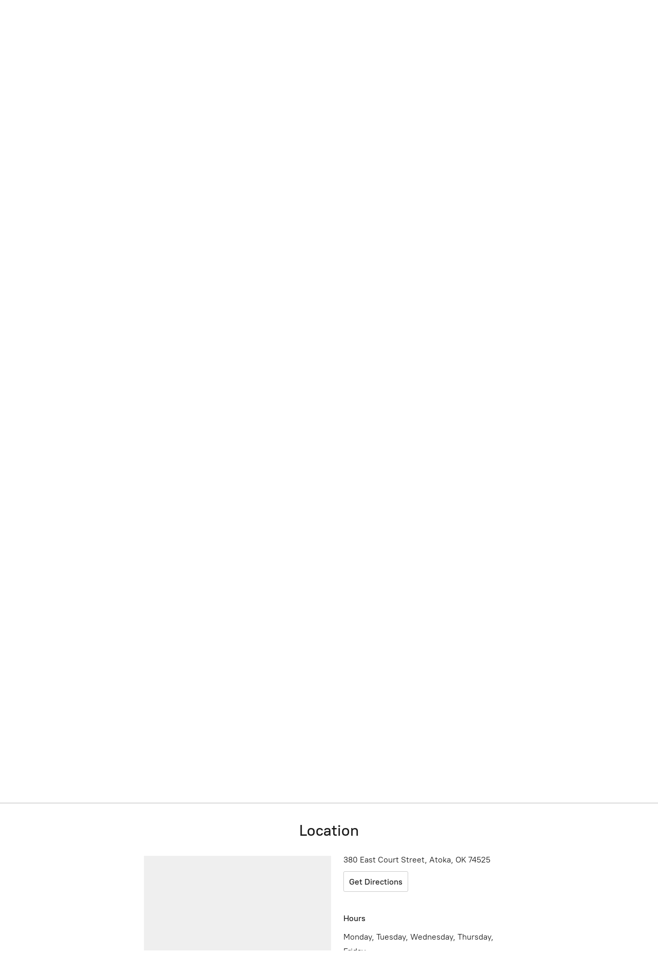

--- FILE ---
content_type: application/javascript;charset=utf-8
request_url: https://app.ecwid.com/categories.js?ownerid=14272243&jsonp=menu.fill
body_size: 609
content:
menu.fill([{"id":77612001,"name":"Antique Books","nameForUrl":"Antique Books","link":"#!/Antique-Books/c/77612001","slug":"antique-books","dataLevel":1,"sub":null},{"id":137259262,"name":"Bible Study","nameForUrl":"Bible Study","link":"#!/Bible-Study/c/137259262","slug":"bible-study","dataLevel":1,"sub":null},{"id":37738808,"name":"Blu-Ray/DVD","nameForUrl":"Blu-Ray/DVD","link":"#!/Blu-Ray-DVD/c/37738808","slug":"blu-ray-dvd","dataLevel":1,"sub":null},{"id":34238956,"name":"AudioBook","nameForUrl":"AudioBook","link":"#!/AudioBook/c/34238956","slug":"audiobook","dataLevel":1,"sub":null},{"id":29840148,"name":"Bible & Bible Covers","nameForUrl":"Bible & Bible Covers","link":"#!/Bible-&-Bible-Covers/c/29840148","slug":"bible--bible-covers","dataLevel":1,"sub":null},{"id":29840146,"name":"Western Books","nameForUrl":"Western Books","link":"#!/Western-Books/c/29840146","slug":"western-books","dataLevel":1,"sub":null},{"id":29840133,"name":"Romance/Drama Books","nameForUrl":"Romance/Drama Books","link":"#!/Romance-Drama-Books/c/29840133","slug":"romance-drama-books","dataLevel":1,"sub":null},{"id":29840132,"name":"Nonfiction/Historical Fiction Books","nameForUrl":"Nonfiction/Historical Fiction Books","link":"#!/Nonfiction-Historical-Fiction-Books/c/29840132","slug":"nonfiction-historical-fiction-books","dataLevel":1,"sub":null},{"id":29840131,"name":"Sci-Fi/Fantasy Books","nameForUrl":"Sci-Fi/Fantasy Books","link":"#!/Sci-Fi-Fantasy-Books/c/29840131","slug":"sci-fi-fantasy-books","dataLevel":1,"sub":null},{"id":29840130,"name":"Teens/Childrens Books","nameForUrl":"Teens/Childrens Books","link":"#!/Teens-Childrens-Books/c/29840130","slug":"teens-childrens-books","dataLevel":1,"sub":null},{"id":29840129,"name":"Mystery/Thriller Books","nameForUrl":"Mystery/Thriller Books","link":"#!/Mystery-Thriller-Books/c/29840129","slug":"mystery-thriller-books","dataLevel":1,"sub":null},{"id":29840128,"name":"Christian Fiction/Religious Books","nameForUrl":"Christian Fiction/Religious Books","link":"#!/Christian-Fiction-Religious-Books/c/29840128","slug":"christian-fiction-religious-books","dataLevel":1,"sub":null}]);


--- FILE ---
content_type: application/javascript
request_url: https://d34ikvsdm2rlij.cloudfront.net/storefront/static/2025/all/shared-bhb2mmtw.js
body_size: 45428
content:
const __vite__mapDeps=(i,m=__vite__mapDeps,d=(m.f||(m.f=["./shared-chunk-date-fns-j9nh7klk.js","./vendor-date-fns-erdzsaps.js"])))=>i.map(i=>d[i]);
import{aa as ge,aL as Ue,r as w,A as Se,N as ue,c as i,ae as xr,aM as Zn,M as Kr,C as re,ab as St,aF as nt,I as K,an as Jn,H as Z,p as _e,s as x,aN as Ar,aw as es,aO as mr,aG as tr,aP as ts,a7 as Qr,aQ as rs,aK as os,aR as ns,aS as ss,aT as _t,aA as Ye,am as $r,Z as Ve,E as le,d as ht,t as zr,_ as gt,h as ne,b as st,f as Pe,k as jr,n as Xr,F as Qt,j as yr,o as se,K as is,B as as,i as us,aU as cs,u as ds,l as Dr}from"./vendor-cuiungaq.js";import{u as ls,a as rr,p as M,t as S,v as ps,L as O,i as He,A as fe,w as fs,x as Ss,y as _s,z as hs,D as gs,B as Cs,g as Es,c as Zr,f as Jr,e as eo,b as to,_ as Os,q as Is}from"./ecommerce-mkm1o6nj.js";const Zp="main",Jp="ecwid_product_browser_scroller",ef="ecwid-starter-site-links",tf="ec-storefront-v3-top-scroller",rf="featured-products-anchor",of="ec-date-selector__menu",nf="ecwid",sf="ecwid-customer-loggedIn",af="ecwid-customer-loggedOut",uf="ecwid-pswp",cf="ecwid-productBrowser",df="ecwid-productBrowser-v3",lf="ec-cart-widget",pf="ec-has-popup",ff="ec-frame",Sf="ec-popup",_f="ec-storefront-highlight-version",hf="ecwid-customer-group",gf="ecwid-lang",Ts="ec-storefront-v3",vs="ec-storefront-v3-ssr",Y=ge("globalOverrides",{state:()=>({globalOverrides:{}}),getters:{ecConfigOverrides(){return this?.globalOverrides?.ecConfig},ecStorefrontOverrides(){return this?.globalOverrides?.ecStorefront},browserOverrides(){return this?.globalOverrides?.browser},debugOverrides(){return this?.globalOverrides?.debug},routingOverrides(){return this?.globalOverrides?.routing},ssoOverrides(){return this?.globalOverrides?.sso},stylesheetOverrides(){return this?.globalOverrides?.stylesheet},orderOverrides(){return this?.globalOverrides?.ecOrder}},actions:{updateContainerWidth(e){this.globalOverrides.browser=this.globalOverrides.browser??{},this.globalOverrides.browser.containerWidth=e},refreshEcConfig(e){this.globalOverrides.ecConfig=ls(e)},refreshEcOrder(e){this.globalOverrides.ecOrder={...e}},refreshEcStorefront(e){this.globalOverrides.ecStorefront={...e}},refreshConfigInStorefrontV2(){const e=window.getEcwidV2Object();e?.refreshConfig!==void 0&&e.refreshConfig()}}}),ro=Symbol("InjectionKey for RequestContext"),Ps=(e,t)=>{e.provide(ro,t.context)};function $(){const e=Ue(ro);if(e===void 0)throw new Error("RequestContext is not installed: call createStorefrontRequestContext(...); function first");return e}const oo=Symbol("InjectionKey for StorefrontApiClient"),Rs=(e,t)=>{const{storefrontApiClient:r}=t;e.provide(oo,r)};function N(){const e=Ue(oo);if(e===void 0)throw new Error("StorefrontApiClient is not installed: call createStorefrontApiClient(...); function first");return e}const Cf="adjacentProduct",qe="catalog",As="catalogSearch",ms="categories",Ef="changePasswordTokenValidationResult",ys="checkout",Of="customerOrders",If="customerOrderCopyLink",Tf="customerOrderInvoiceContentOrder",Ds="customer",vf="customerSubscriptions",Pf="downloadStatus",Ns="favoriteProducts",Us="initialData",Rf="legalPageContent",Af="legalPage",mf="optionFileUploadLimits",yf="previousCheckout",it="products",Df="productFilters",Nf="productLoyalty",no="productOverrides",or="product",nr="relatedProducts",ws="relatedProducts",Uf="reviewsAccount",wf="reviews",Lf="sizeChart",bf="slug",Ls="initializeSession",kf="categoryTreeFilters",bs=[qe,As,Ns,it,no,or,nr,ws],so={OPENED:"opened",GENERAL_CLOSED:"general-closed",SHOWROOM_CLOSED:"showroom-closed",FRAUD_CLOSED:"fraud-closed",COUNTRY_CLOSED:"country-closed"};function Mf(e){const t=w(so.OPENED);return Se(e,()=>{e.value!==void 0&&(t.value=e.value?.storeProfile?.type)},{flush:"sync"}),t}function ks(e){return e?.storeProfile?.type===so.OPENED?e.storeProfile.value:void 0}function k(){return w($().widgetLang)}function Ms(){const e=k();return i(()=>({lang:e.value}))}async function Fs(e,t){return t.makeRequest("/initial-data",e).then(r=>r.data)}function Ff(){const e=N(),t=Ms();return ue({queryKey:[Us],queryFn:()=>Fs(t.value,e)})}function Bf(e){return i(()=>ks(e.value))}function Hf(e){return i(()=>e.value?.geoLocation)}function Bs(e,t){const r=xr(t);return e?.then(o=>{r.value=o}),r}function H(){const e=$();if(e.sessionStorage===void 0)throw new Error("It seems like StartupApp is not initialized, call createStartupApp() function first");return e.sessionStorage}function xe(e){return e?.type==="authorized"}function Wf(e){return i(()=>xe(e.value))}function Gf(e){return i(()=>xe(e.value)?e.value.customer.id:void 0)}function Hs(e){const t=i(e),r=xr(t.value);return Se(t,o=>{r.value=o}),r}function sr(e,t,r){const o=r(e),n=Hs(o),s=t(n);return Zn(async()=>{const a=Object.values(e).map(d=>d.suspense());await Promise.allSettled(a);const c=o();Kr(n.value,c)||(n.value=c,await s.refetch())}),s}const u={ACCOUNT:"account",ACCOUNT_FAVORITES:"account-favorites",ACCOUNT_OTHER:"account-other",ACCOUNT_REGISTRATION:"account-registration",ACCOUNT_RESET_PASSWORD:"account-reset-password",ACCOUNT_REVIEWS:"account-reviews",ACCOUNT_SUBSCRIPTION:"account-subscription",CART:"cart",CATEGORY_WITH_SLUG:"category-with-slug",CATEGORY_WITH_SLUG_AND_ID:"category-with-slug-and-id",CHECKOUT_ADDRESS:"checkout-address",CHECKOUT_DELIVERY:"checkout-delivery",CHECKOUT_ORDER_CONFIRMATION:"checkout-order-confirmation",CHECKOUT_ORDER_FAILURE:"checkout-order-failure",CHECKOUT_PAYMENT:"checkout-payment",CHECKOUT_RESULT:"checkout-result",CHECKOUT_TAX_INFORMATION:"checkout-tax-information",DOWNLOAD_ERROR:"download-error",HOME:"home",PAGES_WITHOUT_ID:"pages-without-id",PAGES_WITH_ID:"pages-with-id",PRODUCT_PREVIEW:"product-preview",PRODUCT_WITH_SLUG:"product-with-slug",PRODUCT_WITH_SLUG_AND_ID:"product-with-slug-and-id",REPEAT_ORDER:"repeat-order",SEARCH:"search",SIGN_IN:"sign-in",SLUG:"slug",PAY:"pay",SUBSCRIBE:"subscribe",UNSUBSCRIBE:"unsubscribe"};function Ws(e){return e!==void 0}function E(e){if(e!==void 0)return Array.isArray(e)?e[0]?.toString()??void 0:e?.toString()??void 0}function ir(e){if(e!=null)return Array.isArray(e)?e.filter(t=>t!=null).map(t=>t.toString()):[e.toString()??void 0]}function Nr(e){const t=E(e);return ps(t)}function W(e){const t=E(e);return M(t)}function Ur(e){const t=E(e);return S(t)}function ie(e,t){const r=E(e);return rr(t,r)}function Gs(e){const t=[];let r="",o=!1;for(let n=0;n<e.length;n+=1){const s=e[n];if(o)r+=s,o=!1;else if(s==="\\"){const a=e[n+1];a==="\\"||a===","?o=!0:r+=s}else s===","?(t.push(r),r=""):r+=s}return t.push(r),t}function Ys(e){if(!(e===void 0||e===""))return Gs(e)}function Vs(e){if(e===void 0||e==="")return;const t=e.split(",").map(r=>W(r)).filter(Ws);return t.length>0?t:void 0}function io(e){const t=E(e);return Ys(t)}function ar(e){const t=E(e);return Vs(t)}function ao(e){return e!==void 0?!0:void 0}function qs(e){try{return atob(e)}catch{return e}}function Ke(e){const t=W(e?.offset),r=W(e?.limit);if(!(t===void 0&&r===void 0))return{offset:t,limit:r}}function h(e){const t={};return Object.entries(e).forEach(([r,o])=>{if(o!=null){const n=typeof o=="object"&&!Array.isArray(o);t[r]=n?h(o):o}}),t}function xs(e){return h({page:u.ACCOUNT_FAVORITES,pagination:Ke(e.query)})}function uo(e,t){const r=t(e);return r!==void 0?encodeURIComponent(r):void 0}function co(e,t){const r=E(e),o=r!==void 0?decodeURIComponent(r):void 0;return t!==void 0&&o!==void 0?t(o):void 0}function Ks(e,t){const r=co(e.query?.returnUrl,t);return h({page:u.ACCOUNT,key:E(e.query?.key),returnPage:r,isChangeEmail:S(E(e.query?.["change-email"]))??!1,orderNumber:E(e.query?.order),email:E(e.query?.email)})}function Qs(e){return h({page:u.ACCOUNT_REGISTRATION})}function $s(e){return h({page:u.ACCOUNT_RESET_PASSWORD,token:E(e.query?.token)})}function zs(e){return h({page:u.ACCOUNT_REVIEWS,published:Ur(e.query?.published),moderated:Ur(e.query?.moderated)})}function js(e){return h({page:u.ACCOUNT_SUBSCRIPTION,subscriptionId:W(e.query?.id)})}function Xs(e){const t=decodeURIComponent(e),r=qs(t),o=decodeURIComponent(r);return JSON.parse(o)}function Zs(e){if(e!==void 0)try{const t=Xs(e);if(t!==null){const r=h(t);return Object.keys(r).length>0?r:void 0}}catch{}}function Js(e){const t=E(e.query?.create??e.query?.["create-from-shopapp"]);return h({page:u.CART,create:Zs(t),facebookClickId:E(e.query?.fbclid)})}const ur={RELEVANCE:"relevance",ADDED_TIME_DESC:"addedTimeDesc",PRICE_ASC:"priceAsc",PRICE_DESC:"priceDesc",NAME_ASC:"nameAsc",NAME_DESC:"nameDesc"},Qe={DEFINED_BY_STORE_OWNER:"",ADDED_TIME_DESC:"addedTimeDesc",PRICE_ASC:"priceAsc",PRICE_DESC:"priceDesc",NAME_ASC:"nameAsc",NAME_DESC:"nameDesc"},Yf={INVENTORY:"INVENTORY",ON_SALE:"ON_SALE",PRICE:"PRICE",CATEGORIES:"CATEGORIES",SEARCH:"SEARCH",SWATCH:"SWATCH",OPTION:"OPTION",ATTRIBUTE:"ATTRIBUTE",SKU:"SKU",LOCATIONS:"LOCATIONS"},ei={IN_STOCK:"instock",OUT_OF_STOCK:"outofstock"},ti={ON_SALE:"onsale",NOT_ON_SALE:"notonsale"},Vf={BUTTON_GRID:"BUTTON_GRID"},lo="categories",po="keyword",ri="keywords",fo="priceFrom",So="priceTo",_o="inventory",ho="onsale",go="sku",Co="locations",$t="option_",Eo="attribute_",oi="swatch_";function bt(e,t){if(e===void 0)return;const r=Object.entries(e).filter(([o])=>o.startsWith(t)).map(([o,n])=>[o.substring(t.length),io(n)]);return Object.keys(r).length>0?Object.fromEntries(r):void 0}function Ct(e){const t={priceFrom:Nr(e?.[fo]),priceTo:Nr(e?.[So]),keyword:E(e?.[po]??e?.[ri]),categories:ar(e?.[lo]),inventory:ie(e?.[_o],ei),onSale:ie(e?.[ho],ti),attributes:bt(e,Eo),options:bt(e,$t),sku:E(e?.[go]),swatch:bt(e,oi),locations:io(e?.[Co])},r=h(t);return Object.keys(r).length>0?r:void 0}function ni(e){return h({page:u.CATEGORY_WITH_SLUG,categoryId:W(e.meta?.state?.categoryId),filters:Ct(e.query),pagination:Ke(e.query),slugForRouteWithId:E(e.meta?.state?.slugForRouteWithId),slugForRouteWithoutId:ir(e.params?.slugForRouteWithoutId),sortBy:ie(e.query?.sort,Qe)})}function si(e){return h({page:u.CATEGORY_WITH_SLUG_AND_ID,categoryId:W(e.params?.categoryId),filters:Ct(e.query),pagination:Ke(e.query),slugForRouteWithId:E(e.params?.slugForRouteWithId),sortBy:ie(e.query?.sort,Qe)})}function ii(e){return h({page:u.HOME,categoryId:e.query?.category==="0"?0:void 0,filters:Ct(e.query),sortBy:ie(e.query?.sort,Qe),pagination:Ke(e.query)})}function ai(e,t){const r=ii(e);return t!==void 0&&r.categoryId===void 0?t:r}function ui(e){return h({page:u.CHECKOUT_ADDRESS,fieldErrors:{city:E(e.query?.city),state:E(e.query?.state),zip:E(e.query?.zip),phone:E(e.query?.phone),line1:E(e.query?.line1)}})}function ci(e){return h({page:u.CHECKOUT_DELIVERY})}function di(e){return h({page:u.CHECKOUT_ORDER_CONFIRMATION,orderId:W(e.query?.orderId)})}function li(e){return h({page:u.CHECKOUT_ORDER_FAILURE,errorMessage:E(e.query?.errorMsg)})}function pi(e){return h({page:u.CHECKOUT_PAYMENT,state:E(e.query?.state),errorMessage:E(e.query?.errorMsg)})}function fi(e){return h({page:u.CHECKOUT_RESULT,orderId:W(e.query?.id),ticket:W(e.query?.tc)})}function Si(e){return h({page:u.CHECKOUT_TAX_INFORMATION,state:E(e.query?.state)})}function _i(e){return h({page:u.DOWNLOAD_ERROR,fileId:E(e.query?.key)})}const cr={ABOUT:"about",PRIVACY_POLICY:"privacy-policy",RETURNS:"returns",SHIPPING_PAYMENT:"shipping-payment",TERMS:"terms"};function hi(e){return h({page:u.PAGES_WITHOUT_ID,pageType:ie(e.query?.page,cr)})}function gi(e){return h({page:u.PAGES_WITH_ID,pageType:ie(e.params?.pageType,cr)})}function Ci(e){return h({page:u.PAY,key:E(e.query?.key)})}function Ei(e){return h({page:u.PRODUCT_PREVIEW,productDraftId:E(e.query?.id)})}function Oi(e){return h({page:u.PRODUCT_WITH_SLUG,isBuyNow:ao(e.query?.buyNow),productId:W(e.meta?.state?.productId),categoryId:W(e.meta?.state?.categoryId),productMediaIndex:W(e.query?.productMedia),selectedOptionIndexes:ar(e.query?.options),slugForRouteWithId:E(e.meta?.state?.slugForRouteWithId),slugForRouteWithoutId:ir(e.params?.slugForRouteWithoutId),variationId:W(e.query?.variation)})}function Ii(e){return h({page:u.PRODUCT_WITH_SLUG_AND_ID,isBuyNow:ao(e.query?.buyNow),productId:W(e.params?.productId),categoryId:W(e.meta?.state?.categoryId),productMediaIndex:W(e.query?.productMedia),selectedOptionIndexes:ar(e.query?.options),slugForRouteWithId:E(e.params?.slugForRouteWithId),variationId:W(e.query?.variation)})}const Ti={ORDER:"order",CART:"cart"};function vi(e){return h({page:u.REPEAT_ORDER,orderId:W(e.query?.id),type:ie(e.query?.type,Ti),token:E(e.query?.token)})}function Pi(e){return h({page:u.SEARCH,filters:Ct(e.query),sortBy:ie(e.query?.sort,ur),pagination:Ke(e.query)})}function Ri(e,t){return h({page:u.SIGN_IN,returnPage:co(e.query?.returnUrl,t),key:E(e.query?.key)})}function Ai(e){return h({page:u.SLUG,slug:ir(e.params.slug)??[],query:e.query})}function mi(e){return h({page:u.SUBSCRIBE,key:E(e.query?.key)})}function yi(e){return h({page:u.UNSUBSCRIBE,key:E(e.query?.key)})}function P(e,t){throw new Error(t??"Unreachable switch case")}function Et(e,t){if(e.name===void 0)return;if(typeof e.name!="string")throw Error("Illegal route name type");const r=rr(u,e.name);if(r===void 0)throw Error(`Illegal route name value: ${e.name}`);const o=n=>t!==void 0&&n!==void 0?Et(t.resolve(n),t):void 0;switch(r){case u.ACCOUNT:return Ks(e,o);case u.ACCOUNT_FAVORITES:return xs(e);case u.ACCOUNT_OTHER:return;case u.ACCOUNT_REGISTRATION:return Qs();case u.ACCOUNT_RESET_PASSWORD:return $s(e);case u.ACCOUNT_REVIEWS:return zs(e);case u.ACCOUNT_SUBSCRIPTION:return js(e);case u.CART:return Js(e);case u.CATEGORY_WITH_SLUG:return ni(e);case u.CATEGORY_WITH_SLUG_AND_ID:return si(e);case u.CHECKOUT_ADDRESS:return ui(e);case u.CHECKOUT_DELIVERY:return ci();case u.CHECKOUT_ORDER_CONFIRMATION:return di(e);case u.CHECKOUT_ORDER_FAILURE:return li(e);case u.CHECKOUT_RESULT:return fi(e);case u.CHECKOUT_PAYMENT:return pi(e);case u.CHECKOUT_TAX_INFORMATION:return Si(e);case u.DOWNLOAD_ERROR:return _i(e);case u.HOME:return ai(e,t?.getRootPage());case u.PAGES_WITHOUT_ID:return hi(e);case u.PAGES_WITH_ID:return gi(e);case u.PRODUCT_PREVIEW:return Ei(e);case u.PRODUCT_WITH_SLUG:return Oi(e);case u.PRODUCT_WITH_SLUG_AND_ID:return Ii(e);case u.REPEAT_ORDER:return vi(e);case u.SEARCH:return Pi(e);case u.SIGN_IN:return Ri(e,o);case u.SLUG:return Ai(e);case u.PAY:return Ci(e);case u.SUBSCRIBE:return mi(e);case u.UNSUBSCRIBE:return yi(e);default:return P()}}function Di(e,t){return e.page===t}function dr(e,t){if(e!==void 0){for(const r of t)if(Di(e,r))return e}}function Ni(e,t,r){return dr(Et(e,t),r)}function qf(){const e=re(),t=St();return i(()=>Et(t,e))}function Oo(e){const t=re(),r=St();return i(()=>Ni(r,t,e))}function Ui(){return Oo([u.ACCOUNT,u.ACCOUNT_REGISTRATION,u.ACCOUNT_RESET_PASSWORD])}function wi(){return nt("__eca_s_id_",void 0,{writeDefaults:!1})}function Li(){return nt("__eca_v_id_",void 0,{writeDefaults:!1})}function lr(){const e=K();return{invalidateAllProductQueries:()=>{bs.forEach(r=>{e.invalidateQueries({queryKey:[r]}).then()})}}}const bi=300;async function ki(e=0){return new Promise(t=>{setTimeout(t,e)})}class pr{debounceDelayMs;isDebouncedMutationInProgress=!1;debouncedMutationRequests=[];mutationListeners=[];constructor(t=bi){this.debounceDelayMs=t}handleMutationError(t){return t}shiftNextDebouncedMutationRequest(){const t=this.debouncedMutationRequests.shift();if(t===void 0)return;const r=this.debouncedMutationRequests.filter(o=>this.isSameMutation(o,t));return this.debouncedMutationRequests=this.debouncedMutationRequests.filter(o=>!r.includes(o)),r.reduce((o,n)=>this.mergeMutations(o,n),t)}onMutationSettled(t){this.debouncedMutationRequests.length===0&&(this.mutationListeners.forEach(t),this.mutationListeners=[])}onMutationResolved(t){let r;this.onMutationSettled(o=>{r===void 0&&(r=this.handleMutationResponse(t)),o.onResolve(r)})}onMutationRejected(t){let r;this.onMutationSettled(o=>{r===void 0&&(r=this.handleMutationError(t)),o.onReject(r)})}async startNextDebounce(t=!1){if(this.isDebouncedMutationInProgress||this.debouncedMutationRequests.length===0)return;this.isDebouncedMutationInProgress=!0,t||await ki(this.debounceDelayMs);const r=this.shiftNextDebouncedMutationRequest();if(r===void 0){this.isDebouncedMutationInProgress=!1;return}this.mutate(r).then(o=>this.onMutationResolved(o)).catch(o=>this.onMutationRejected(o)).finally(()=>{this.isDebouncedMutationInProgress=!1,this.startNextDebounce().then()})}debounce(t){return new Promise((r,o)=>{this.debouncedMutationRequests.push(t),this.mutationListeners.push({onResolve:r,onReject:o}),this.startNextDebounce().then()})}}const Mi=3e3;class Fi extends pr{storefrontApiClient;constructor(t){super(Mi),this.storefrontApiClient=t}isSameMutation(){return!0}mergeMutations(t,r){const o=t.addProductIds?.filter(c=>!(r.removeProductIds?.includes(c)??!1))??[],n=t.removeProductIds?.filter(c=>!(r.addProductIds?.includes(c)??!1))??[],s=new Set([...r.addProductIds??[],...o]),a=new Set([...r.removeProductIds??[],...n]);return{addProductIds:[...s],removeProductIds:[...a],lang:r.lang}}handleMutationResponse(t){return t}async mutate(t){return(await this.storefrontApiClient.makeRequest("/customer/change-favorites",t,{isRetryable:!1})).data}}function Bi(){const e=$(),t=N();return e.changeFavoriteDebounce??=new Fi(t),e.changeFavoriteDebounce}const Io="add-to-cart",To="authorize",Hi="calculate-total",xf="change-password-by-old-password",Kf="change-password-by-token",vo="clear-checkout",Qf="create-checkout",Po="customer-favorites",Wi="logout",Gi="payment-link",$f="register",Ro="remove-from-cart",Yi="repeat-order",zf="reset-password",jf="send-login-link",Vi="session-bound",qi="session-unbound",Xf="subscribe-to-marketing-emails",Zf="unsubscribe-from-marketing-emails",Ao="update-checkout",Jf="update-customer-info",mo="update-cart-item",xi="checkout-start",eS="storefront-v2-sync",$e="checkout",tS=[Io,Hi,xi,vo,Gi,Ro,Yi,Ao,mo],yo=Symbol("InjectionKey for StorefrontLogger"),Ki=(e,t)=>{e.provide(yo,t.logger)};function oe(){const e=Ue(yo);if(e===void 0)throw new Error("StorefrontLogger is not installed: call createStorefrontLogger(...); function first");return e}function Qi(e){try{const t=e?.split(".")[1];return t===void 0?void 0:JSON.parse(atob(t))}catch{return}}function Ot(e){return Qi(e)}function rS(e){return Ot(e)?.sub}function It(e){return Ot(e)?.hasCustomer===!0}function Ce(e){return Ot(e)?.hasCheckout===!0}function oS(e){return Ot(e)?.hasPreviousCheckout===!0}function Re(e){const t=i(()=>It(e.value));return[Ds,t]}function Do(e,t,r){e.setQueryData(t,o=>{if(xe(o)){const n={...o.customer};return{...o,customer:r(n)}}return o})}function $i(e,t,r){Do(t,r,o=>{const n=e.addProductIds??[],s=o.favoriteProductIds,a=new Set([...n,...s]);return e.removeProductIds?.forEach(c=>{a.delete(c)}),{...o,favoriteProductIds:[...a]}})}function zi(){const e=oe(),t=K(),{sessionToken:r}=H(),o=Bi();return Z({mutationKey:[Po],mutationFn:async n=>{e.info(O.MUTATION,"ChangeFavoritesMutation start mutation",n);const{favoriteProductIds:s}=await o.debounce(n),a=Re(r);return Do(t,a,c=>({...c,favoriteProductIds:s})),e.info(O.MUTATION,"ChangeFavoritesMutation finish mutation",n),{favoriteProductIds:s}},onMutate:async n=>{e.info(O.MUTATION,"ChangeFavoritesMutation onMutate",n);const s=Re(r);await t.cancelQueries({queryKey:s});const a=t.getQueryData(s);return $i(n,t,s),{previousCustomer:a}},onError:(n,s,a)=>{e.error(O.MUTATION,"ChangeFavoritesMutation onError",n.getData());const c=Re(r);t.setQueryData(c,a?.previousCustomer)}})}function ji(){const e=Jn({mutationKey:[Po]}),t=i(()=>e.value>0),r=k(),o=zi();return{hasActiveMutation:t,addToFavorites(n){o.mutate({addProductIds:[n],removeProductIds:void 0,lang:r.value})},removeFromFavorites(n){o.mutate({addProductIds:void 0,removeProductIds:[n],lang:r.value})},addAllToFavoritesAsync(n){return o.mutateAsync({addProductIds:n,removeProductIds:void 0,lang:r.value})}}}const Je={ERROR:"ERROR",WARNING:"WARNING",INFO:"INFO",SUCCESS:"SUCCESS"},ze={ASK_CONSENT_BANNER:"ASK_CONSENT_BANNER",INFO_NOTICE:"INFO_NOTICE",SUCCESS_NOTICE:"SUCCESS_NOTICE",ERROR_NOTICE:"ERROR_NOTICE",WARNING_NOTICE:"WARNING_NOTICE"};function Xi(){return{type:ze.ASK_CONSENT_BANNER}}function Zi(e){return{type:ze.ERROR_NOTICE,text:e}}function Ji(e,t){return{type:ze.INFO_NOTICE,text:e,link:t}}function ea(e){return{type:ze.SUCCESS_NOTICE,text:e}}function ta(e,t){return{type:ze.WARNING_NOTICE,text:e,title:t}}const No=ge("notices",()=>{const e=w([]),t=w(),r=w([]),o=()=>{const R=new Set(e.value.map(D=>D.id));let A=1;for(;R.has(A);)A+=1;return A},n=R=>{const A=e.value.filter(G=>G.type!==R.type),D={...R,id:o()};return e.value=[D,...A],D},s=()=>n(Xi()),a=(R,A)=>n(Ji(R,A)),c=(R,A)=>n(ta(R,A)),d=R=>n(ea(R)),p=R=>n(Zi(R)),_=R=>{e.value=e.value.filter(A=>A.id!==R)},g=()=>{e.value=[]},C=R=>{t.value=R,r.value?.push(R)},I=()=>{t.value=void 0,r.value=[]};return{notices:e,legacyStorefrontNotice:t,legacyStorefrontNotices:r,addConsentBannerNotice:s,addInfoNotice:a,addSuccessNotice:d,addWarningNotice:c,addErrorNotice:p,removeNotice:_,clearNotices:g,scheduleLegacyStorefrontNotice:C,getAndClearLegacyStorefrontNotices:()=>{try{return r.value}finally{I()}}}});function ra(){const e=No();return{handleNotices:r=>{r===void 0||r.length===0||r.forEach(o=>{switch(o.type){case Je.ERROR:e.addErrorNotice(o.text);break;case Je.INFO:e.addInfoNotice(o.text);break;case Je.WARNING:e.addWarningNotice(o.text,o.title);break;case Je.SUCCESS:e.addSuccessNotice(o.text);break;default:P(o.type)}})}}}function Uo(e){const t=i(()=>Ce(e.value));return[ys,t]}function Ee(){const{sessionToken:e}=H();return Uo(e)}const fr={ON_CART_CHANGED_LEGACY:"ON_CART_CHANGED_LEGACY",ON_CART_SYNCHRONIZED:"ON_CART_SYNCHRONIZED",ON_CART_SYNCHRONIZED_LEGACY:"ON_CART_SYNCHRONIZED_LEGACY",ON_CART_SYNC_STARTED_LEGACY:"ON_CART_SYNC_STARTED_LEGACY",ON_PROFILE_SET_LEGACY:"ON_PROFILE_SET_LEGACY",ON_ORDER_PLACED_LEGACY:"ON_ORDER_PLACED_LEGACY",ON_PAGE_LOADED:"ON_PAGE_LOADED",ON_PAGE_LOADED_LEGACY:"ON_PAGE_LOADED_LEGACY",ON_PRODUCT_OPTIONS_CHANGED:"ON_PRODUCT_OPTIONS_CHANGED",ON_SUBSCRIPTIONS_CHANGED_LEGACY:"ON_SUBSCRIPTIONS_CHANGED_LEGACY",UNMOUNT_PRODUCT_BROWSER_POPUP_WIDGET:"UNMOUNT_PRODUCT_BROWSER_POPUP_WIDGET"};function te(e){const t=e?.cartItems?.reduce((r,o)=>r+o.quantity,0)??0;return{id:e?.id,itemsCount:t}}function je(){const e=K(),{checkoutInfo:t}=H(),{apiEventBus:r}=$(),{handleNotices:o}=ra(),n=Ee(),{invalidateAllProductQueries:s}=lr();return{handleCheckoutResponse:c=>(e.setQueryData(n,c),t.value=te(c.checkout),c.isNeedToReloadProducts&&s(),o(c.notices),r.publish(fr.ON_CART_SYNCHRONIZED,{isBillingAddressUpdated:c.isBillingAddressUpdated??!1,isShippingAddressUpdated:c.isShippingAddressUpdated??!1}),c.checkout)}}async function zt(e){if(e.modifyingCheckoutPromise!==void 0){try{await e.modifyingCheckoutPromise}catch{}await _e(),await zt(e)}}function Tt(){const e=$();return{async runInContext(t){e.modifyingCheckoutPromise!==void 0&&await zt(e);const r=t();return e.modifyingCheckoutPromise=r.then(()=>{}).finally(()=>{e.modifyingCheckoutPromise=void 0}),r},async setModifyingCheckoutPromise(t){await zt(e),e.modifyingCheckoutPromise=t.finally(()=>{e.modifyingCheckoutPromise=void 0})}}}const oa=300;class na extends pr{storefrontApiClient;modifyingCheckoutContext;modifyingCheckoutResolveFn=void 0;constructor(t,r){super(oa),this.storefrontApiClient=t,this.modifyingCheckoutContext=r}isSameMutation(){return!0}mergeMutations(t,r){return{shouldUnboundCustomer:t.shouldUnboundCustomer||r.shouldUnboundCustomer,shouldUnboundCheckout:t.shouldUnboundCheckout||r.shouldUnboundCheckout,shouldUnboundPreviousCheckout:t.shouldUnboundPreviousCheckout||r.shouldUnboundPreviousCheckout}}resolveModifyingCheckoutPromise(){this.modifyingCheckoutResolveFn?.(),this.modifyingCheckoutResolveFn=void 0}handleMutationResponse(t){return this.resolveModifyingCheckoutPromise(),t}handleMutationError(t){return this.resolveModifyingCheckoutPromise(),super.handleMutationError(t)}async mutate(t){if(this.modifyingCheckoutResolveFn===void 0){const o=new Promise(n=>{this.modifyingCheckoutResolveFn=n});await this.modifyingCheckoutContext.setModifyingCheckoutPromise(o)}return(await this.storefrontApiClient.makeRequest("/session/unbound",t)).data}}function sa(){const e=$(),t=N(),r=Tt();return e.sessionUnboundDebounce??=new na(t,r),e.sessionUnboundDebounce}const Sr={shouldUnboundCustomer:!1,shouldUnboundCheckout:!1,shouldUnboundPreviousCheckout:!1},wo={...Sr,shouldUnboundCustomer:!0},ia={...Sr,shouldUnboundCheckout:!0},aa={...Sr,shouldUnboundPreviousCheckout:!0};function Lo(){const{isolatedSessionMode:e,sessionToken:t,checkoutInfo:r}=H(),o=sa(),n=re();return Z({mutationKey:[qi],mutationFn:async s=>{const a=await o.debounce(s);t.value=a.sessionToken,s.shouldUnboundCheckout&&(r.value=te(void 0),e.value===!0&&n.beforeEach(()=>{e.value=!1,window.location.reload()}))}})}function ua(){const e=N(),{sessionToken:t}=H();return Z({mutationKey:[Vi],mutationFn:async r=>{const o=await e.makeRequest("/session/bound",r).then(n=>n.data);t.value=o.sessionToken}})}function ca(){const{mutateAsync:e,isPending:t}=Lo();return{sessionUnboundFn:()=>e(wo),isPending:t}}function Xe(){const{mutateAsync:e}=Lo();return{boundSession:ua(),unboundCustomer:()=>e(wo),unboundCheckout:()=>e(ia),unboundPreviousCheckout:()=>e(aa)}}function vt(){const{ecConfigOverrides:e}=x(Y());return i(()=>e.value?.disable_all_cookies??!1)}const y={ACCEPT:"ACCEPT",DECLINE:"DECLINE",ANALYTICS_ONLY:"ANALYTICS_ONLY",PERSONALIZATION_ONLY:"PERSONALIZATION_ONLY",UNDEFINED:"UNDEFINED"};function _r(e){switch(e?.toUpperCase()){case"TRUE":return y.ACCEPT;case"FALSE":return y.DECLINE;case"ACCEPT":case"ACCEPTED":return y.ACCEPT;case"DECLINE":case"DECLINED":return y.DECLINE;case"PERSONALIZATION_ONLY":return y.PERSONALIZATION_ONLY;case"ANALYTICS_ONLY":return y.ANALYTICS_ONLY;default:return y.UNDEFINED}}function da(e){return _r(e?.tracking?.user_response)}function bo(e){const t=da(e);return t!==y.UNDEFINED?t:void 0}const Ae={IN_MEMORY:"IN_MEMORY",LOCAL_STORAGE:"LOCAL_STORAGE"};function la(){const{ecConfigOverrides:e}=x(Y()),t=vt();return i(()=>t.value||bo(e.value)!==void 0?Ae.IN_MEMORY:Ae.LOCAL_STORAGE)}const pa="ec-user-response-issued-at",fa="ec-user-response";function Sa(){const e=Ar(pa,null,void 0,{serializer:{read:r=>M(r)??null,write:r=>String(r)},writeDefaults:!1});return{userResponse:Ar(fa,y.UNDEFINED,void 0,{serializer:{read:r=>_r(r),write:r=>r===null||r===y.UNDEFINED?"":r},writeDefaults:!1}),userResponseIssuedAt:e}}function _a(e){return e?.tracking?.ask_consent}const ha=4320*3600;function ga(e,t){if(e===null)return!0;const o=Math.floor(Date.now()/1e3)-t;return e<o}function Ca(e){const{ecConfigOverrides:t}=x(Y()),r=vt(),o=la(),{userResponse:n,userResponseIssuedAt:s}=Sa(),a=i(()=>{if(r.value)return!1;const v=_a(t.value);return v!==void 0?v:e.value?.flags.isAskConsentToTrack??!1}),c=i({get:()=>{const v=bo(t.value);return o.value===Ae.IN_MEMORY&&v!==void 0?v:s.value===null||ga(s.value,ha)?y.UNDEFINED:n.value},set:v=>{a.value&&(s.value=Math.floor(Date.now()/1e3),n.value=_r(v))}}),d=i(()=>c.value===y.UNDEFINED),p=i(()=>a.value&&o.value===Ae.LOCAL_STORAGE),_=i(()=>!a.value||c.value===y.ANALYTICS_ONLY||c.value===y.ACCEPT),g=i(()=>!a.value||c.value===y.ACCEPT||c.value===y.PERSONALIZATION_ONLY),C=i(()=>o.value===Ae.LOCAL_STORAGE&&s.value===null),I=i(()=>{if(r.value)return"not-granted";switch(c.value){case y.UNDEFINED:case null:return;case y.ACCEPT:case y.ANALYTICS_ONLY:return"granted";case y.PERSONALIZATION_ONLY:case y.DECLINE:return"not-granted";default:return P(c.value)}});return{canChangeTrackingConsentThroughInterface:p,datadogTrackingConsent:I,isClearNonTechnicalStoragesNeeded:C,isTrackingAllowed:_,isTrackingChangeAllowed:a,isTrackingConsentUnanswered:d,isWatchingVideoAllowed:g,userTrackingResponse:c}}class Ea{storage;constructor(){this.storage=new Map}get(t){return this.storage.get(t)}getOrCreate(t){return this.get(t)??this.createEmptyStorageValue(t)}put(t,r){this.getOrCreate(t).value=r}remove(t){const r=this.storage.get(t);r!==void 0&&(r.value=void 0)}removeExpiration(t){const r=this.storage.get(t);r?.value!==void 0&&(r.value.expireAt=void 0)}createEmptyStorageValue(t){const r=w(void 0);return this.storage.set(t,r),r}}const Oa="_expire";function Ia(e,t){return t.replace("{storeId}",e.toString())}function Ta(e){if(!new RegExp("[\\w.]+").test(e))throw new Error(`Invalid browser storage name: ${e}`)}function va(e){return e.replaceAll("_","__")}function Pt(e,t){const r=Ia(e,t.storageNamePlaceholder);return Ta(r),va(r)}function ko(e,t){return Pt(e,t)+Oa}function Mo(e){return e.expiresInSeconds>0}const Q={ESSENTIAL:"ESSENTIAL",ANALYTICS:"ANALYTICS",PERSONALIZATION:"PERSONALIZATION"};function hr(e,t){switch(e){case y.ACCEPT:return!0;case y.UNDEFINED:case y.DECLINE:return t===Q.ESSENTIAL;case y.PERSONALIZATION_ONLY:return t===Q.ESSENTIAL||t===Q.PERSONALIZATION;case y.ANALYTICS_ONLY:return t===Q.ESSENTIAL||t===Q.ANALYTICS;default:return P()}}function Pa(){const e=window.navigator.userAgent.indexOf("Safari")>-1,t=window.navigator.userAgent.indexOf("Chrome")>-1;return e&&!t}function nS(){const e=window.navigator.userAgent;if("maxTouchPoints"in window.navigator)return window.navigator.maxTouchPoints>0;const t=matchMedia?.("(pointer:coarse)");return t?.media==="(pointer:coarse)"?t.matches:"orientation"in window?!0:/\b(BlackBerry|webOS|iPhone|IEMobile)\b/i.test(e)||/\b(Android|Windows Phone|iPad|iPod)\b/i.test(e)}const m={MEMORY:"MEMORY",LOCAL_STORAGE:"LOCAL_STORAGE",SESSION_STORAGE:"SESSION_STORAGE",COOKIES:"COOKIES"};function Ra(e){switch(e){case m.LOCAL_STORAGE:return window.localStorage;case m.SESSION_STORAGE:return window.sessionStorage;default:return P()}}function wr(e){const t="_gwt_dummy_";try{const r=Ra(e);return r.setItem(t,t),r.removeItem(t),!0}catch{return!1}}function Aa(e,t){return e?(t.info(O.PERSISTENCE,"Use in memory mode: window.ec.config.disable_all_cookies = true"),m.MEMORY):wr(m.LOCAL_STORAGE)?(t.info(O.PERSISTENCE,"Use localStorage mode"),m.LOCAL_STORAGE):wr(m.SESSION_STORAGE)?(t.info(O.PERSISTENCE,"Use sessionStorage mode"),m.SESSION_STORAGE):Pa()?(t.info(O.PERSISTENCE,"Use Safari private mode"),m.COOKIES):(t.warn(O.PERSISTENCE,"Use use non-persistent mode"),m.MEMORY)}function at(e){return e??null}function ut(e){return e?.toUTCString()??null}function ct(e){return e??void 0}function dt(e){if(e!=null)try{return new Date(e)}catch{return}}function ma(e,t){if(!Mo(t))return!1;const r=new Date;try{return Number(e)<Number(r.getTime())}catch{return!1}}function ya(e,t,r){const o=Pt(e,t);return{get:()=>r.getOrCreate(o),put:n=>r.put(o,n),remove:()=>r.remove(o),persist:()=>{},revoke:()=>{}}}function Fo(e,t,r,o,n){const s=Pt(e,t),a=ko(e,t),c=r?mr(s,null):nt(s,null),d=r?mr(a,null):nt(a,null);{const p={data:ct(c.value),expireAt:dt(d.value)};o.put(s,p)}return{get:()=>{const p=o.get(s);return i(()=>({data:p?.value?.data??ct(c.value),expireAt:p?.value?.expireAt??dt(d.value)}))},put:p=>{o.put(s,p),hr(n.value,t.persistenceStorageGroup)&&(c.value=at(p.data),d.value=ut(p.expireAt))},remove:()=>{o.remove(s),c.value=null,d.value=null},persist:()=>{const p=o.get(s);p?.value?.data!==void 0&&(c.value=at(p.value.data)),p?.value?.expireAt!==void 0&&(d.value=ut(p.value.expireAt))},revoke:()=>{c.value=null,d.value=null}}}function Da(e,t,r,o){return Fo(e,t,!1,r,o)}function Na(e,t,r,o){return Fo(e,t,!0,r,o)}function Ua(e,t,r,o){const n=es(),s=Pt(e,t),a=ko(e,t);{const c={data:ct(n.get(s)),expireAt:dt(n.get(a))};r.put(s,c)}return{get:()=>{const c=r.get(s);return i(()=>({data:c?.value?.data??ct(n.get(s)),expireAt:c?.value?.expireAt??dt(n.get(a))}))},put:c=>{r.put(s,c),hr(o.value,t.persistenceStorageGroup)&&(s!==void 0?n.set(s,at(c.data)):n.remove(s),a!==void 0?n.set(a,ut(c.expireAt)):n.remove(a))},remove:()=>{r.remove(s),n.remove(s),n.remove(a)},persist:()=>{const c=r.get(s);c?.value?.data!==void 0&&n.set(s,at(c.value.data)),c?.value?.expireAt!==void 0&&n.set(a,ut(c.value.expireAt))},revoke:()=>{n.remove(s),n.remove(a)}}}function wa(e,t,r,o,n){const s=ya(e,t,o),a=Da(e,t,o,n),c=Na(e,t,o,n),d=Ua(e,t,o,n),p=()=>{switch(r){case m.MEMORY:return s.get();case m.LOCAL_STORAGE:return a.get();case m.SESSION_STORAGE:return c.get();case m.COOKIES:return d.get();default:return P()}},_=L=>{switch(r){case m.MEMORY:return s.put(L);case m.LOCAL_STORAGE:return a.put(L);case m.SESSION_STORAGE:return c.put(L);case m.COOKIES:return d.put(L);default:return P()}},g=()=>{switch(r){case m.MEMORY:return s.remove();case m.LOCAL_STORAGE:return a.remove();case m.SESSION_STORAGE:return c.remove();case m.COOKIES:return d.remove();default:return P()}},C=()=>{switch(r){case m.MEMORY:return s.persist();case m.LOCAL_STORAGE:return a.persist();case m.SESSION_STORAGE:return c.persist();case m.COOKIES:return d.persist();default:return P()}},I=()=>{switch(r){case m.MEMORY:return s.revoke();case m.LOCAL_STORAGE:return a.revoke();case m.SESSION_STORAGE:return c.revoke();case m.COOKIES:return d.revoke();default:return P()}};return{get:()=>i(()=>{const L=p(),J=L.value?.expireAt;return ma(J,t)&&g(),L.value?.data??void 0}),put:L=>{const J=Mo(t)?new Date(new Date().getTime()+t.expiresInSeconds*1e3):void 0;return _({data:L,expireAt:J})},remove:()=>g(),persist:()=>C(),revoke:()=>I()}}const La=3600,et=La*24,ce="PS";function tt(e,t,r){return{storageNamePlaceholder:e,expiresInSeconds:t,persistenceStorageGroup:r}}const kt={AB_TEST:"ec_storefront_ab_test_{storeId}",CUSTOMER_SESSION:"ecwid_{storeId}",UTM:"ecwid_utm_storage"},Mt={AB_TEST:"ec_storefront_ab_test",CUSTOMER_FAVORITES:"favorites",UTM_HISTORY:"utm_data_history"},Ft={AB_TEST:tt(`${ce}${kt.AB_TEST}${ce}${Mt.AB_TEST}`,90*et,Q.ANALYTICS),CUSTOMER_FAVORITES:tt(`${ce}${kt.CUSTOMER_SESSION}${ce}${Mt.CUSTOMER_FAVORITES}`,365*et,Q.ESSENTIAL),UTM:tt(`${ce}${kt.UTM}${ce}${Mt.UTM_HISTORY}`,90*et,Q.ANALYTICS),EMAIL:tt(`${ce}ecwid_{storeId}_email${ce}email`,180*et,Q.PERSONALIZATION)};function ba(e){switch(e.persistenceStorageGroup){case Q.ANALYTICS:case Q.PERSONALIZATION:return!1;case Q.ESSENTIAL:return!0;default:return P(e.persistenceStorageGroup)}}function sS(e,t){const r=$();if(r.storages!==void 0)throw new Error("useInitStorefrontStorages() must be called only once");const o=t.value.storeId,n=oe(),s=vt(),a=Aa(s.value,n),{userTrackingResponse:c,isTrackingChangeAllowed:d,isClearNonTechnicalStoragesNeeded:p}=Ca(e),_=new Ea,g=w(y.DECLINE),C=Object.entries(Ft).map(([A,D])=>[A,wa(o,D,a,_,g)]),I=Object.fromEntries(C),v=A=>{A!==g.value&&(n.info(O.PERSISTENCE,`Change allowPersistence from ${g.value} to ${A}`),g.value=A,Object.entries(Ft).forEach(([D,G])=>{if(hr(A,G.persistenceStorageGroup)){const L=I[D];L!==void 0&&L.persist()}}))},R=()=>{Object.entries(Ft).forEach(([A,D])=>{if(!ba(D)){const G=I[A];G!==void 0&&G.revoke()}})};Se([e,c],()=>{d.value?(c.value!==null&&v(c.value),p.value&&R()):v(y.ACCEPT)},{immediate:!0}),r.storages={storages:I}}function ka(){const e=$();if(e.storages===void 0)throw new Error("useStorefrontStorages() must be called after single call of useInitialStorefrontStorages()");return e.storages}function Ma(e){const t=ka();return i({get:()=>{const r=t.storages[e];return r===void 0?null:r.get().value??null},set:r=>{const o=t.storages[e];o!==void 0&&(r!==null?o.put(r):o.remove())}})}const Rt={AB_TEST:"AB_TEST",CUSTOMER_FAVORITES:"CUSTOMER_FAVORITES",UTM:"UTM",EMAIL:"EMAIL"};function Fa(e){return e!==null&&typeof e=="string"?e:e!==null?JSON.stringify(e):null}function Ba(e){return e===Rt.EMAIL}function gr(e){const t=Ma(e);return i({get:()=>{const r=t.value;if(r===null)return null;if(Ba(e))return r;try{return JSON.parse(r)}catch{return null}},set:r=>{try{t.value=Fa(r)}catch{}}})}function Ha(){const e=gr(Rt.CUSTOMER_FAVORITES);return i({get:()=>e.value?.productIds??[],set:t=>{t.length===0?e.value=null:e.value={productIds:t}}})}function jt(e){return e.value!==void 0?Promise.resolve(e.value):new Promise(t=>{const r=Se(()=>e.value,o=>{o!==void 0&&(_e().then(()=>r()),t(o))},{immediate:!0})})}function Wa(e,t){let r=e;return t!==void 0&&Object.entries(t).forEach(([o,n])=>{r=r.replaceAll(`{${o}}`,n!==void 0?n.toString():"")}),r}function Ga(e){let t;if(e.translationsOverrideFn!==void 0&&(t=e.translationsOverrideFn(e.key)),e.translations!==void 0)for(const r of e.translations)t===void 0&&(t=r?.[e.key]);return t===void 0&&(t=""),e.isDebugModeEnabled?`[${t}|${e.key}]`:t??""}class Ya{isDebugModeEnabled;locale=w();translations=w();translationsOverrideFn;constructor(t){this.isDebugModeEnabled=t.isDebugModeEnabled,t.locale.then(r=>{this.locale.value=r}),t.translations.then(r=>{this.translations.value=r}),this.translationsOverrideFn=t.translationsOverrideFn}$t(t,r){const o=Ga({translations:this.translations.value,translationsOverrideFn:this.translationsOverrideFn,isDebugModeEnabled:this.isDebugModeEnabled,key:t});return Wa(o,r)}getRosettaLocale(){return this.locale.value}getBCP47Locale(){return this.locale.value?.replaceAll("_","-")}isReady(){return Promise.all([jt(this.translations),jt(this.locale)]).then()}}const Bo=Symbol("InjectionKey for i18n"),Va=(e,t)=>{const r=new Ya(t);e.config.globalProperties.$t=r.$t.bind(r),e.provide(Bo,r)};function Oe(){const e=Ue(Bo);if(e===void 0)throw new Error("I18n is not installed: call createStorefrontI18n(...); function first");return e}function iS(){const e=Oe();return i(()=>e.getRosettaLocale())}function aS(){const e=Oe();return i(()=>e.getBCP47Locale())}function Lr(){return{type:"anonymous"}}function Ho(e,t=void 0){return{lang:e,shouldRefreshCache:t}}function qa(e=void 0){const t=k();return i(()=>Ho(t.value,e))}async function xa(e,t){return e.makeRequest("/customer",t).then(r=>r.data)}async function Wo(e,t,r,o){return It(e)?xa(o,t).then(n=>({type:"authorized",customer:n})).catch(n=>{if(He(n)&&(n.isUnauthorizedError()||n.isNotFoundError()))return r().then(),Lr();throw n}):Promise.resolve(Lr())}function uS(){const e=N(),t=K(),{sessionToken:r}=H(),o=Re(r),{unboundCustomer:n}=Xe(),s=qa(!0);return async()=>{const a=await Wo(r.value,s.value,n,e);t.setQueryData(o,a)}}function Go(e){const{isEnabled:t,lang:r,sessionToken:o,storefrontApiClient:n,unboundCustomerFn:s}=e;return{queryKey:Re(o),queryFn:()=>{const a=Ho(r.value);return Wo(o.value,a,s,n)},enabled:i(()=>t?.value!==!1),gcTime:0}}function Ka(e,t,r,o,n){const s=Go({isEnabled:w(!0),lang:n,sessionToken:w(e),storefrontApiClient:r,unboundCustomerFn:t});return o.fetchQuery(s)}function Yo(){const e=Oe(),t=k(),r=N(),o=K(),{invalidateAllProductQueries:n}=lr(),{addAllToFavoritesAsync:s}=ji(),a=Ha(),c=H(),{unboundCustomer:d}=Xe();return p=>{const _=c.sessionToken.value!==p.sessionToken,g=Re(c.sessionToken);return c.sessionToken.value=p.sessionToken,c.legacyAuthToken.value=p.legacyToken,e.isReady().then(()=>_?Ka(p.sessionToken,d,r,o,t):o.getQueryData(g)).then(async C=>{if(_&&n(),xe(C))return a.value.length>0&&await s(a.value).then(()=>{a.value=[]}),C})}}const Vo={PASSWORD:"password",SIGN_IN_BY_LINK_TOKEN:"sign-in-by-link-token",SSO_PROFILE:"sso-profile"};async function qo(e,t){return t.makeRequest("/customer/sign-in",e,{isRetryable:!1}).then(r=>r.data)}function Qa(e){return e.replace(/[&<"']/g,t=>{switch(t){case"&":return"&amp;";case"<":return"&lt;";case'"':return"&quot;";case"'":return"&#039;";default:return t}})}function $a(e,t){const r=e?.customer?.name;return r!==void 0&&r.trim().length>0?t.$t("Notice.SignInGreeting.WitnName.description",{name:Qa(r)}):t.$t("Notice.SignInGreeting.NoName.description")}function za(e){return e.$t("SignInPage.PanelText.invalid")}async function ja(e,t){const r={type:Vo.SIGN_IN_BY_LINK_TOKEN,token:e.token,visitorId:e.visitorId,sessionId:e.sessionId};return qo(r,t)}function Xa(){const e=N(),t=No(),r=Oe(),o=re(),n=Yo();return Z({mutationKey:[To],mutationFn:s=>Promise.all([r.isReady(),ja(s,e)]).then(([,c])=>n(c)).then(async c=>{s.returnPage!==void 0&&await o.push(s.returnPage),t.addInfoNotice($a(c,r))}).catch(()=>{t.addInfoNotice(za(r))})})}async function Za(e,t){const r={type:Vo.SSO_PROFILE,ssoProfile:e.ssoProfile};return qo(r,t)}function Ja(){const e=N(),t=Yo();return Z({mutationKey:[To],mutationFn:r=>Za(r,e).then(t)})}function eu(e,t,r){if(t.activeSessionBoundingPromise!==void 0)return t.activeSessionBoundingPromise;const{sessionToken:o,checkoutInfo:n,legacyAuthToken:s}=e;if(o.value!==void 0||n.value?.id===void 0&&s.value===void 0)return t.activeSessionBoundingPromise=Promise.resolve(),t.activeSessionBoundingPromise;const a={checkoutId:n.value?.id,legacyToken:s.value};return t.activeSessionBoundingPromise=r(a),t.activeSessionBoundingPromise}function tu(e){if(e.requestContext.initializeSignInByLinkSessionPromise!==void 0)return e.requestContext.initializeSignInByLinkSessionPromise;if(It(e.storefrontSessionStorage.sessionToken.value)||e.accountPage?.page!==u.ACCOUNT||e.accountPage.key===void 0)return e.requestContext.initializeSignInByLinkSessionPromise=Promise.resolve(),e.requestContext.initializeSignInByLinkSessionPromise;const t={token:e.accountPage.key,returnPage:e.accountPage.returnPage,visitorId:e.visitorId,sessionId:e.sessionId};return e.requestContext.initializeSignInByLinkSessionPromise=e.authBySigninByLinkTokenFn(t),e.requestContext.initializeSignInByLinkSessionPromise}function br(){window.ecwid_sso_profile=void 0}function ru(e,t,r,o,n){if(e.initializeSsoSessionPromise!==void 0)return e.initializeSsoSessionPromise;const s=t?.ssoProfile;if(s===void 0)return e.initializeSsoSessionPromise=Promise.resolve(),e.initializeSsoSessionPromise;if(s==="")return e.initializeSsoSessionPromise=o().then(()=>{n.info(O.JS_API,"SSO during initial page loading: logged out successfully"),br()}).catch(c=>{if(He(c)){const d=c.getData();d!==void 0&&n.warn(O.JS_API,"SSO during initial page loading: cannot logout",{errorCode:d.errorCode,errorMessage:d.errorMessage})}throw c}),e.initializeSsoSessionPromise;const a={ssoProfile:s};return e.initializeSsoSessionPromise=r(a).then(()=>{n.info(O.JS_API,"SSO during initial page loading: authorized successfully"),br()}).catch(c=>{if(He(c)){const d=c.getData();if(d!==void 0)n.warn(O.JS_API,"SSO during initial page loading: cannot authorize",{errorCode:d.errorCode,errorMessage:d.errorMessage});else throw c}else throw c}),e.initializeSsoSessionPromise}function ou(){const e=oe(),t=re(),r=Ui(),{ssoOverrides:o}=x(Y()),{mutateAsync:n}=Xe().boundSession,{mutateAsync:s}=Ja(),{sessionUnboundFn:a}=ca(),{mutateAsync:c}=Xa(),d=H(),p=$(),_=Li(),g=wi();return t.isReady().then(()=>eu(d,p,n)).then(()=>ru(p,o.value,s,a,e)).then(()=>tu({storefrontSessionStorage:d,requestContext:p,accountPage:r.value,authBySigninByLinkTokenFn:c,visitorId:_.value,sessionId:g.value}))}function xo(){const e=ou();return ue({queryKey:[Ls],queryFn:()=>e.then(()=>!0)})}function nu(e){const t=N(),{sessionToken:r}=H(),{unboundCustomer:o}=Xe(),n=k(),s=i(()=>e.value.isEnabled),a=Go({isEnabled:s,lang:n,sessionToken:r,storefrontApiClient:t,unboundCustomerFn:o});return ue(a)}function su(e,t){return{isEnabled:(e.sessionInit.data.value??!1)&&t?.value!==!1}}function cS(e){const r={sessionInit:xo()};return sr(r,nu,n=>()=>su(n,e))}function iu(e){return e===fe.PREVIEW_BUY_BUTTONS_PAGE||e===fe.PREVIEW_PRODUCT_EDITOR_PAGE||e===fe.PREVIEW_DESIGN_PAGE||e===fe.PREVIEW_INSTANT_SITE_EDITOR_PAGE}function dS(e){const t=document.createElement("script");t.textContent=e,document.getElementsByTagName("head")[0]?.appendChild(t)}const au=10,uu=168*3600*1e3;function cu(e){return{source:E(e.utm_source),campaign:E(e.utm_campaign),medium:E(e.utm_medium),nooverride:E(e.utm_nooverride),mcEid:E(e.mc_eid),mcCid:E(e.mc_cid),cartOrigin:E(e.cart_origin)}}function du(e){return{source:e.searchParams.get("utm_source")??void 0,campaign:e.searchParams.get("utm_campaign")??void 0,medium:e.searchParams.get("utm_medium")??void 0,nooverride:e.searchParams.get("utm_nooverride")??void 0,mcEid:e.searchParams.get("mc_eid")??void 0,mcCid:e.searchParams.get("mc_cid")??void 0,cartOrigin:e.searchParams.get("cart_origin")??void 0}}function lu(e){if(e===void 0)return;const t=Math.floor(Date.now()/1e3);if(e.source!==void 0||e.campaign!==void 0||e.medium!==void 0||e.cartOrigin!==void 0)return{initializedDate:t.toString(),source:e.source??null,campaign:e.campaign??null,medium:e.medium??null,mcEid:e.mcEid??null,mcCid:e.mcCid??null,cartOrigin:e.cartOrigin??null};if(e.mcEid!==void 0||e.mcCid!==void 0)return{initializedDate:t.toString(),mcEid:e.mcEid??null,mcCid:e.mcCid??null,source:"Mailchimp",campaign:"",medium:"email",cartOrigin:e.cartOrigin??null}}function pu(e){return e.nooverride!=="1"}function fu(e,t){const r=lu(t),o=e?.filter(n=>{const s=n.initializedDate;if(s===null)return!1;const a=Date.now(),c=Number(s)*1e3;return a-c<uu})??[];if(r===void 0)return o;if(o.length<au)return o.push(r),o;if(pu(t)){const n=o.sort((s,a)=>Number(s.initializedDate)-Number(a.initializedDate)).slice(1);return n.push(r),n}return o}function Su(){const e=gr(Rt.UTM);return i({get:()=>e.value,set:t=>{e.value=(t?.data.length??0)>0?t:null}})}function lS(){const e=re(),t=St(),r=Su(),o=c=>{r.value={data:fu(r.value?.data,c)}};return{updateFromCurrentRoute:()=>{e.isReady().then(()=>{const c=cu(t.query);o(c)})},updateFromUrl:c=>{e.isReady().then(()=>{const d=du(c);o(d)})},clearRepeatOrderData:()=>{r.value!==null&&(r.value={data:r.value.data.filter(c=>c.source!=="repeat_order_button")})}}}const Ko=Symbol("InjectionKey for StorefrontWidgetData");function _u(e,t){e.provide(Ko,t)}function Qo(){const e=Ue(Ko);if(e===void 0)throw new Error("Widget data is not provided");return e}function hu(){const e=document.title;return e!==""?e:void 0}function gu(){const e=document.querySelector('meta[name="description"]')?.getAttribute("content");return e!==null&&e!==""?e:void 0}const pS=ge("initialPageSeoStore",()=>{const e=w(void 0),t=w(void 0);return{getTitle:()=>e.value,getDescription:()=>t.value,initialize:()=>{e.value=hu(),t.value=gu()}}}),$o={ACTION_NOT_AVAILABLE:"action-not-available",ON_BEFORE_ROUTE_CHANGED:"on-before-route-changed"},Cu=[{pageId:u.ACCOUNT,path:"/account"},{pageId:u.ACCOUNT_REGISTRATION,path:"/account/registration"},{pageId:u.ACCOUNT_RESET_PASSWORD,path:"/account/resetPassword"},{pageId:u.ACCOUNT_FAVORITES,path:"/account/favorites"},{pageId:u.ACCOUNT_SUBSCRIPTION,path:"/account/subscription"},{pageId:u.ACCOUNT_REVIEWS,path:"/account/reviews"},{pageId:u.ACCOUNT_OTHER,path:"/account/:suffix(.*)"},{pageId:u.CART,path:"/cart"},{pageId:u.CATEGORY_WITH_SLUG_AND_ID,path:"/:slugForRouteWithId?-c:categoryId(\\d+)"},{pageId:u.CHECKOUT_ADDRESS,path:"/checkout/address"},{pageId:u.CHECKOUT_DELIVERY,path:"/checkout/delivery"},{pageId:u.CHECKOUT_ORDER_CONFIRMATION,path:"/checkout/order-confirmation"},{pageId:u.CHECKOUT_ORDER_FAILURE,path:"/orderFailure"},{pageId:u.CHECKOUT_PAYMENT,path:"/checkout/payment"},{pageId:u.CHECKOUT_RESULT,path:"/checkoutResult"},{pageId:u.CHECKOUT_TAX_INFORMATION,path:"/checkout/tax-information"},{pageId:u.DOWNLOAD_ERROR,path:"/downloadError"},{pageId:u.HOME,path:"/"},{pageId:u.PAGES_WITH_ID,path:"/pages/:pageType"},{pageId:u.PAGES_WITHOUT_ID,path:"/pages"},{pageId:u.PAY,path:"/pay"},{pageId:u.PRODUCT_PREVIEW,path:"/product-preview"},{pageId:u.PRODUCT_WITH_SLUG_AND_ID,path:"/:slugForRouteWithId?-p:productId(\\d+)"},{pageId:u.REPEAT_ORDER,path:"/repeat-order"},{pageId:u.SEARCH,path:"/search"},{pageId:u.SIGN_IN,path:"/signIn"},{pageId:u.SUBSCRIBE,path:"/subscribe"},{pageId:u.UNSUBSCRIBE,path:"/unsubscribe"},{pageId:u.SLUG,path:"/:slug(.*)+"},{pageId:u.CATEGORY_WITH_SLUG,path:"/:slugForRouteWithoutId(.*)+"},{pageId:u.PRODUCT_WITH_SLUG,path:"/:slugForRouteWithoutId(.*)+"}];function Eu(){const e=Cu.map(r=>{const o=r.path.split("/").filter(a=>a!=="");if(o.length===0)return{path:"",subPaths:[]};const n=`/${o[0]}`;let s=o.slice(1).map(a=>`/${a}`);return r.pageId===u.PAGES_WITH_ID&&(s=Object.values(cr).map(a=>`/${a}`)),{path:n,subPaths:s}}),t=new Map;return e.forEach(r=>{const o=t.get(r.path);t.set(r.path,[...o??[],...r.subPaths])}),Array.from(t.entries()).map(([r,o])=>({path:r,subPaths:o}))}function zo(e,t){if(!t.startsWith(e))return t;const r=t.slice(e.length),n=Eu().find(a=>a.path===e);return n===void 0?r:n.subPaths?.some(a=>r.startsWith(a))??r===""?t:r}class At{}function jo(...e){const t={};for(const r of e)for(const[o,n]of Object.entries(r))t[o]=n;return t}function ee(e){const[r,...o]=e.split("?");if(r!==void 0&&o.length>0){const n=o.join("?");return{path:r,queryParams:tr(n)}}return{path:r??"",queryParams:{}}}function De(e){const t=Object.entries(e.queryParams).length>0?`?${ts(e.queryParams)}`:"";return`${e.path}${t}`}function Xo(e){try{const t=new URL(e);return t.pathname+t.search+t.hash}catch{return e}}function Zo(e){return e.replace(/\/$/,"")}function Ou(e,t){const r=zo(Zo(e),t);return r===""?"/":r}class Iu extends At{fromRoutePath=(t,r)=>{const o=ee(t),n=ee(r),s=n.path!=="/"?Zo(o.path)+n.path:o.path,a=jo(o.queryParams,n.queryParams);return De({path:s,queryParams:a})};toRoutePath=(t,r)=>{const{pathname:o,search:n}=r,s=ee(Xo(t)),a=ee(o+n),c=Ou(s.path,o),d=a.queryParams;return De({path:c,queryParams:d})};isLocationFormatMatched=()=>!0;getFallbackBaseUrl=t=>t.hash===""?"/":t.search!==""?t.search:"/"}const he=0,Ie=60,Be=0,Jo="ec-product-browser-popup",en="ec-product-browser-popup-container",tn={"/accountRegistration":"/account/registration","/accountResetPassword":"/account/resetPassword","/accountReviews":"/account/reviews","/accountSettings":"/account/settings","/accountSubscription":"/account/subscription","/checkoutAddress":"/checkout/address","/checkoutDelivery":"/checkout/delivery","/checkoutPD":"/checkout/payment","/checkoutPO":"/checkout/place-order","/checkoutSA":"/checkout/shipping","/checkoutTaxInformation":"/checkout/tax-information","/favorites":"/account/favorites","/orderConfirmation":"/checkout/order-confirmation","/pages/page=about":"/pages/about","/pages/page=privacy-policy":"/pages/privacy-policy","/pages/page=returns":"/pages/returns","/pages/page=shipping-payment":"/pages/shipping-payment","/pages/page=terms":"/pages/terms","/repeatOrder":"/repeat-order"},Tu=["/account","/cart","/checkoutResult","/downloadError","/orderFailure","/pages","/search","/signIn","/pay","/subscribe","/unsubscribe"];function vu(e){return new RegExp(`^${e}(/|$)`)}function rn(e){return new RegExp(`^${e}(\\?|$)`)}function Pu(){return Object.entries(tn).map(([e,t])=>({searchValue:rn(t),replaceValue:`${e}$1`}))}function Ru(){return Object.entries(tn).map(([e,t])=>({searchValue:vu(e),replaceValue:`${t}$1`}))}function on(e,t){let r=e;for(const{searchValue:o,replaceValue:n}of t)r=r.replace(o,n);return r}function Au(e){return on(e,Pu())}function mu(e){return on(e,Ru())}function yu(e){return Tu.find(r=>rn(r).test(e))!==void 0}const Ne="slugForRouteWithId",We="productId",Ge="categoryId",be="#!",kr="#!/~",Du="/product",Nu="/category",Uu="/pages",Bt=new RegExp(`^/(?<${Ne}>[^?/]*)-p(?<${We}>\\d+)$`),Ht=new RegExp(`^/(?<${Ne}>[^?/]*)-c(?<${Ge}>\\d+)$`),wu=new RegExp(`^/(?<${Ne}>[^?/]*)/p/(?<${We}>\\d+)$`),Lu=new RegExp(`^/(?<${Ne}>[^?/]*)/c/(?<${Ge}>\\d+)$`),bu=new RegExp(`^/p/(?<${We}>\\d+)$`),ku=new RegExp(`^/c/(?<${Ge}>\\d+)$`);function Mu(e){return e.replace(/\/$/,"")}function Fu(e){const t=e.indexOf("=");if(t>0){const o=e.substring(0,t).lastIndexOf("/");if(o>0){const n=e.substring(0,o),s=e.substring(o+1);return`${n}?${s.replaceAll("/","&")}`}}return Mu(e)}function Bu(e){return`${e.replace("?","/")}`}class nn extends At{fromRoutePath=(t,r)=>{if(r!=="/"){const{path:o,queryParams:n}=ee(r);let s,a;const c=o.match(Bt),d=o.match(Ht);if(c!==null)s=be,a=(c?.groups?.slugForRouteWithId??"")!==""?o.replace(Bt,"/$<slugForRouteWithId>/p/$<productId>"):o.replace(Bt,"/p/$<productId>");else if(d!==null)s=be,a=(d?.groups?.slugForRouteWithId??"")!==""?o.replace(Ht,"/$<slugForRouteWithId>/c/$<categoryId>"):o.replace(Ht,"/c/$<categoryId>");else{const p=Au(o);p!==o||yu(o)?(s=kr,a=p):(s=be,a=o)}return s+Bu(De({path:a,queryParams:n}))}return" "};toRoutePath=(t,r)=>{const{hash:o,search:n}=r,{path:s,queryParams:a}=ee(Fu(o)),c=tr(n);let d=s.replace(kr,"").replace(be,""),p;if(d===""||d==="#")d="/";else if((p=d.match(wu))!==null)d=`/${p.groups?.[Ne]}-p${p.groups?.[We]}`;else if((p=d.match(Lu))!==null)d=`/${p.groups?.[Ne]}-c${p.groups?.[Ge]}`;else if((p=d.match(bu))!==null)d=`/-p${p.groups?.[We]}`;else if(d===Du&&(a.id??void 0)!==void 0)d=`/-p${a.id}`,delete a.id;else if((p=d.match(ku))!==null){const _=p.groups?.[Ge];_?.toString()===Be.toString()?d="/":d=`/-c${_}`}else d===Nu&&(a.id??void 0)!==void 0?(a.id?.toString()===Be.toString()?d="/":d=`/-c${a.id}`,delete a.id):d===Uu&&(a.page??void 0)!==void 0?(d=`/pages/${a.page}`,delete a.page):d=mu(d);return De({path:d,queryParams:{...c,...a}})};isLocationFormatMatched=t=>t.hash.startsWith(be);getFallbackBaseUrl=t=>`${t.pathname}${t.search}`}function Hu(e,t){const r={};for(const[o,n]of Object.entries(e))t.includes(o)||(r[o]=n);return r}function Wu(e){return e===void 0?[]:Array.isArray(e)?e:[e]}const Xt="store-page";function Gu(e){return e.replace(/^\//,"")}function Mr(e){return Wu(e[Xt])?.[0]??""}class Yu extends At{fromRoutePath=(t,r)=>{const o=ee(t),n=ee(r),s=Gu(zo(t,n.path)),a=o.path,c=jo(o.queryParams,s!==""?{[Xt]:s}:{},n.queryParams);return De({path:a,queryParams:c})};toRoutePath=(t,r)=>{const o=ee(t),n=ee(r.search),s=Mr(n.queryParams),a=Hu(n.queryParams,[...Object.keys(o.queryParams),Xt]);return`/${De({path:s,queryParams:a})}`};isLocationFormatMatched=t=>{const r=tr(t.search);return Mr(r)!==""};getFallbackBaseUrl=t=>t.pathname}const Wt="!/~/";class sn extends At{fromRoutePath=()=>{throw new Error("This method must not be ever called.")};toRoutePath=(t,r)=>{const o=new nn,[n,s]=r.pathname.split(Wt,2),a={pathname:n??"",search:"",hash:`#${Wt}${s??""}`,state:r.state};return o.toRoutePath(t,a)};isLocationFormatMatched=t=>t.pathname.includes(Wt);getFallbackBaseUrl=()=>{throw new Error("This method must not be ever called.")}}function Vu(e){return{pathname:"",search:"",hash:e,state:{}}}function qu(e){let t;try{t=new URL(e,"https://example.com")}finally{}return{pathname:t?.pathname??"",search:t?.search??"",hash:"",state:{}}}function xu(e,t){const r=new sn,o=qu(t);if(r.isLocationFormatMatched(o))return o;if(e instanceof nn)return Vu(t);if(e instanceof Yu||e instanceof Iu)return o;throw new Error(`Unsupported history strategy: ${e.constructor.name}`)}function fS(e){const t=xu(e.historyStrategy,e.externalState),r=new sn;return r.isLocationFormatMatched(t)?r.toRoutePath(e.baseUrl,t):e.historyStrategy.toRoutePath(e.baseUrl,t)}const Gt={CLEAN_URL:"CLEAN_URL",HASH_BASED:"HASH_BASED",QUERY_BASED:"QUERY_BASED"};function SS(e){return e===void 0||e.indexOf("://")>0||e.startsWith("//")||e.startsWith("/")?e:`/${e}`}const _S="ec-storefront-v3-pushstate",hS="ec-storefront-v2-pushstate",gS="popstate",CS="hashchange",Ku="isFromStorefrontV3",Qu="about:srcdoc";function ES(){try{return window.location.href===Qu}catch{return!1}}const an="/";function un(e){return e?.split(an)}function OS(e){return e?.join(an)}const F={DRAFT:"DRAFT",PUBLISHED:"PUBLISHED"},$u=0;function zu(e){return e.entityId===$u?{page:u.HOME}:e.ecConfigOverrides?.storefrontUrls?.slugsWithoutIds===!0&&e.slugs.forRouteWithoutId!==void 0?{page:u.CATEGORY_WITH_SLUG,categoryId:e.entityId,slugForRouteWithId:e.slugs.forRouteWithId,slugForRouteWithoutId:un(e.slugs.forRouteWithoutId)}:{page:u.CATEGORY_WITH_SLUG_AND_ID,categoryId:e.entityId,slugForRouteWithId:e.slugs.forRouteWithId}}function ju(e,t){return zu({ecConfigOverrides:t,entityId:e.id,slugs:e.slugs})}function mt(e){if(e.productIdentifier.type===F.DRAFT)return{page:u.PRODUCT_PREVIEW,productDraftId:e.productIdentifier.productDraftId};const t=e.ecConfigOverrides?.storefrontUrls?.slugsWithoutIds===!0&&e.slugs.forRouteWithoutId!==void 0,o=e.isArtificialCategorySelected===!0?!0:void 0;return t?{page:u.PRODUCT_WITH_SLUG,productId:e.productIdentifier.productId,slugForRouteWithId:e.slugs.forRouteWithId,slugForRouteWithoutId:un(e.slugs.forRouteWithoutId),categoryId:e.categoryId,isFromArtificialCategory:o}:{page:u.PRODUCT_WITH_SLUG_AND_ID,productId:e.productIdentifier.productId,slugForRouteWithId:e.slugs.forRouteWithId,categoryId:e.categoryId,isFromArtificialCategory:o}}function IS(e,t){return mt({ecConfigOverrides:t,productIdentifier:{type:F.PUBLISHED,productId:e.product.id},categoryId:void 0,slugs:e.product.slugs})}function Xu(e,t){return mt({ecConfigOverrides:t,productIdentifier:{type:F.PUBLISHED,productId:e.productId},categoryId:void 0,slugs:e.slugs})}function Zu(e,t){const r=e.identifier?.productId,o=e.productInfo?.slugs;if(!(r===void 0||o===void 0))return mt({ecConfigOverrides:t,productIdentifier:{type:F.PUBLISHED,productId:r},categoryId:void 0,slugs:o})}function Ju(e,t,r,o){return mt({ecConfigOverrides:t,productIdentifier:e.identifier,slugs:e.slugs,categoryId:r,isArtificialCategorySelected:o})}function Cr(e,t){return h({offset:(e?.offset??he)!==he?e?.offset?.toString():void 0,limit:(e?.limit??t)!==t?e?.limit?.toString():void 0})}function ec(e,t){const r=Cr(e.pagination,t);return h({name:u.ACCOUNT_FAVORITES,query:{...r}})}function tc(e,t){return h({name:u.ACCOUNT,query:{key:e.key,returnUrl:uo(e.returnPage,t),"change-email":e.isChangeEmail===!0?"true":void 0,order:e.orderNumber,email:e.email}})}function rc(e){return{name:u.ACCOUNT_REGISTRATION}}function oc(e){return h({name:u.ACCOUNT_RESET_PASSWORD,query:{token:e.token}})}function nc(e){return h({name:u.ACCOUNT_REVIEWS,query:{published:e.published===!0?"true":void 0,moderated:e.moderated===!0?"true":void 0}})}function sc(e){return h({name:u.ACCOUNT_SUBSCRIPTION,query:{id:e.subscriptionId}})}function ic(e){return h({name:u.CART})}function ac(e){return e.filter(t=>t!==void 0)}function uc(e){return e.map(t=>t.replace(/\\/g,"\\\\").replace(/,/g,"\\,"))}function Yt(e,t){const r=Object.entries(e??{}).map(([o,n])=>{const s=t+o;return n!=null?[s,uc(n).join(",")]:void 0});return Object.fromEntries(ac(r))}function cn(e){return h({[fo]:e?.priceFrom?.toString(),[So]:e?.priceTo?.toString(),[po]:e?.keyword,[lo]:e?.categories?.join(","),[ho]:e?.onSale,[_o]:e?.inventory,[go]:e?.sku,[Co]:e?.locations?.join(","),...Yt(e?.attributes,Eo),...Yt(e?.options,$t),...Yt(e?.swatch,$t)})}function cc(e,t){return(e.sortBy??t)!==t?e.sortBy:void 0}function Er(e,t,r){const o=cn(e.filters),n=cc(e,t),s=Cr(e.pagination,r);return{...o,sort:n,...s}}function dc(e,t,r){return h({name:u.CATEGORY_WITH_SLUG,params:{slugForRouteWithoutId:e.slugForRouteWithoutId},query:{...Er(e,t,r)},state:{categoryId:e.categoryId,slugForRouteWithId:e.slugForRouteWithId}})}function lc(e,t,r){return h({name:u.CATEGORY_WITH_SLUG_AND_ID,params:{categoryId:e.categoryId,slugForRouteWithId:e.slugForRouteWithId},query:{...Er(e,t,r)}})}function pc(e,t,r){return h({name:u.HOME,query:{category:e.categoryId===0?0:void 0,...Er(e,t,r)}})}function fc(e){return h({name:u.CHECKOUT_ADDRESS,query:{city:e.fieldErrors?.city,state:e.fieldErrors?.state,zip:e.fieldErrors?.zip,phone:e.fieldErrors?.phone,line1:e.fieldErrors?.line1}})}function Sc(e){return{name:u.CHECKOUT_DELIVERY}}function _c(e){return h({name:u.CHECKOUT_ORDER_CONFIRMATION,query:{orderId:e.orderId}})}function hc(e){return h({name:u.CHECKOUT_ORDER_FAILURE,query:{errorMsg:e.errorMessage}})}function gc(e){return h({name:u.CHECKOUT_PAYMENT,query:{state:e.state,errorMsg:e.errorMessage}})}function Cc(e){return h({name:u.CHECKOUT_RESULT,query:{id:e.orderId,tc:e.ticket}})}function Ec(e){return h({name:u.CHECKOUT_TAX_INFORMATION,query:{state:e.state}})}function Oc(e){return h({name:u.DOWNLOAD_ERROR,query:{key:e.fileId}})}function Ic(e){return h({name:u.PAGES_WITHOUT_ID,query:{page:e.pageType}})}function Tc(e){return h({name:u.PAGES_WITH_ID,params:{pageType:e.pageType}})}function vc(e){return h({name:u.PAY,query:{key:e.key}})}const dn=null,ln="fromArtificialCategory";function Pc(e){return h({name:u.PRODUCT_PREVIEW,query:{id:e.productDraftId}})}function Rc(e){return h({name:u.PRODUCT_WITH_SLUG,params:{slugForRouteWithoutId:e.slugForRouteWithoutId},query:{variation:e.variationId,options:e.selectedOptionIndexes?.join(","),productMedia:e.productMediaIndex,buyNow:e.isBuyNow===!0?dn:void 0,fromArtificialCategory:e.isFromArtificialCategory===!0?ln:void 0},state:{productId:e.productId,categoryId:e.categoryId,slugForRouteWithId:e.slugForRouteWithId}})}function Ac(e){return h({name:u.PRODUCT_WITH_SLUG_AND_ID,params:{productId:e.productId,slugForRouteWithId:e.slugForRouteWithId},query:{variation:e.variationId,options:e.selectedOptionIndexes?.join(","),productMedia:e.productMediaIndex,buyNow:e.isBuyNow===!0?dn:void 0,fromArtificialCategory:e.isFromArtificialCategory===!0?ln:void 0},state:{categoryId:e.categoryId}})}function mc(e){return h({name:u.REPEAT_ORDER,query:{id:e?.orderId,type:e?.type,token:e?.token}})}function yc(e,t,r){const o=cn(e.filters),n=(e?.sortBy??t)!==t?e?.sortBy:void 0,s=Cr(e.pagination,r);return h({name:e.page,query:{...o,sort:n,...s}})}function Dc(e,t){return h({name:u.SIGN_IN,query:{returnUrl:uo(e.returnPage,t),key:e.key}})}function Nc(e){return h({name:u.SLUG,params:{slug:e.slug},query:e.query})}function Uc(e){return h({name:u.SUBSCRIBE,query:{key:e.key}})}function wc(e){return h({name:u.UNSUBSCRIBE,query:{key:e.key}})}function Or(e,t,r){const o=e.resolve(t).fullPath;return e.options.history.createHref(o,r)}function pn(e,t){const r=t.dynamicOptions.value,o=r?.productsPerPage??Ie,n=r?.defaultCatalogProductSortOrder??Qe.DEFINED_BY_STORE_OWNER,s=r?.defaultCatalogSearchSortOrder??ur.RELEVANCE,a=d=>{if(d===void 0)return;const p=pn(d,t);return Or(t,p,"")};switch(e.page){case u.ACCOUNT:return tc(e,a);case u.ACCOUNT_FAVORITES:return ec(e,o);case u.ACCOUNT_REGISTRATION:return rc();case u.ACCOUNT_RESET_PASSWORD:return oc(e);case u.ACCOUNT_REVIEWS:return nc(e);case u.ACCOUNT_SUBSCRIPTION:return sc(e);case u.CART:return ic();case u.CATEGORY_WITH_SLUG:return dc(e,n,o);case u.CATEGORY_WITH_SLUG_AND_ID:return lc(e,n,o);case u.CHECKOUT_ADDRESS:return fc(e);case u.CHECKOUT_DELIVERY:return Sc();case u.CHECKOUT_ORDER_CONFIRMATION:return _c(e);case u.CHECKOUT_ORDER_FAILURE:return hc(e);case u.CHECKOUT_PAYMENT:return gc(e);case u.CHECKOUT_RESULT:return Cc(e);case u.CHECKOUT_TAX_INFORMATION:return Ec(e);case u.DOWNLOAD_ERROR:return Oc(e);case u.HOME:return pc(e,n,o);case u.PRODUCT_PREVIEW:return Pc(e);case u.PRODUCT_WITH_SLUG:return Rc(e);case u.PRODUCT_WITH_SLUG_AND_ID:return Ac(e);case u.PAGES_WITHOUT_ID:return Ic(e);case u.PAGES_WITH_ID:return Tc(e);case u.REPEAT_ORDER:return mc(e);case u.SEARCH:return yc(e,s,o);case u.SIGN_IN:return Dc(e,a);case u.SLUG:return Nc(e);case u.PAY:return vc(e);case u.SUBSCRIBE:return Uc(e);case u.UNSUBSCRIBE:return wc(e);default:return P()}}function Lc(e,t,r){const o=pn(e,t);return{...o,force:r?.force,replace:r?.replace,state:{...o?.state,...r?.state,[Ku]:!0,valid:!0,token:Or(t,o,"")}}}function TS(e){return e?.cleanUrls===!0?e?.queryBasedCleanUrls===!0?Gt.QUERY_BASED:Gt.CLEAN_URL:Gt.HASH_BASED}function bc(e){const t=new Set(Object.keys(e));return t.delete("page"),t.size>0}function kc(e){const t=new Set(Object.keys(e));return t.delete("page"),t.size>1?!0:e.categoryId!==void 0&&e.categoryId===0}function fn(e,t){return e?.page===u.HOME?bc(e)&&!kc(e):!(iu(t)||e?.page===u.SLUG)}function Mc({routePageTo:e,isDynamicWidgetsEnabled:t,ecWidgetsList:r,isPBAlreadyExists:o,globalOverrides:n,appMode:s}){const a=r.length>0;return n.ecStorefront?.staticPages!==void 0||t&&!a||o?!1:fn(e,s)}function Fc(e,t,r){return t!==null&&!fn(e,r)}function Fr(e,t){return t.getMutationCache().findAll(e).length===0}function Bc(e,t){return Fr(e,t)?Promise.resolve():new Promise(r=>{const o=t.getMutationCache().subscribe(()=>{Fr(e,t)&&(o(),r(void 0))})})}function Sn(){return document.getElementById(en)}function Hc(){return document.getElementById(Jo)}function Wc(e,t){_s(hs(gs.PRODUCT_BROWSER,[`id=${Jo}`]));const r=document.createElement("div");r.id=en,document.body.appendChild(r),e.widgets.createProductBrowserPopup({containerElement:r,rootProps:{returnRoutePage:t},states:void 0}).then()}function Gc(e){const t=Hc();t!==null&&Cs(t)!==void 0&&e.publish(fr.UNMOUNT_PRODUCT_BROWSER_POPUP_WIDGET)}function Yc(){return fs()||Sn()!==null}function vS(e,t,r,o,n){if(r.ecommerce===void 0)return;const s=Mc({routePageTo:e,isDynamicWidgetsEnabled:window.ecwid_dynamic_widgets===!0,ecWidgetsList:Ss(),isPBAlreadyExists:Yc(),globalOverrides:n,appMode:r.appMode});s&&o!==void 0?Bc({status:"pending"},r.queryClient).then(()=>{window.location.replace(o)}):s?Wc(r.ecommerce,t):Fc(e,Sn(),r.appMode)&&Gc(r.apiEventBus)}function Br(e){return e?.page===u.CATEGORY_WITH_SLUG||e?.page===u.CATEGORY_WITH_SLUG_AND_ID}function Vc(e,t){return e!==void 0&&t!==void 0?Br(e)&&Br(t)?e.categoryId!==t.categoryId:!(e.page===t.page||e.page===u.SEARCH||(e?.page===u.PRODUCT_WITH_SLUG||e?.page===u.PRODUCT_WITH_SLUG_AND_ID)&&(t?.page===u.HOME||t?.page===u.CATEGORY_WITH_SLUG||t?.page===u.CATEGORY_WITH_SLUG_AND_ID||t?.page===u.SEARCH||t?.page===u.ACCOUNT_FAVORITES||t?.page===u.CART)):!1}const PS=ge("pageTransition",()=>{const e=w(!1);return{isPageTransition:e,startPageTransitionIfNeeded:(o,n)=>{e.value=Vc(o,n)},stopPageTransition:()=>{e.value=!1}}});function RS(e,t,r){r.logger.info(O.APP_LIFECYCLE,"Create app",{name:t,container:r.containerElement,rootProps:r.rootProps,state:Object.keys(r.piniaState)});const o=Qr({bootstrap:r.bootstrap,rootProps:r.rootProps,containerElement:r.containerElement});return r.isHydrateExistingMarkup?rs(e,o):os(e,o)}function qc(e,t){const r={storefrontApiClient:t.storefrontApiClient};e.use(Rs,r)}function xc(e,t){const r=Y(t.requestContext.pinia),{globalOverrides:o}=x(r),n={isDebugModeEnabled:o.value.debug?.showI18nKeys??!1,locale:t.bootstrap.then(s=>s.translationsSettings.locale),translations:t.widgetData.translations,translationsOverrideFn:s=>window.ecwidMessages?.[s]};e.use(Va,n)}function Kc(e,t){const r={logger:t.logger};e.use(Ki,r)}function Qc(e,t){if(t.requestContext.pinia===void 0)throw new Error("You need to use single pinia instance for all applications and call createStartupApp() function first");e.use(t.requestContext.pinia)}function $c(e,t){e.use(Ps,{context:t.requestContext})}const lt={VALUE:"VALUE",EMPTY:"EMPTY"};function AS(e){return e!==void 0?{kind:lt.VALUE,value:e}:{kind:lt.EMPTY}}function zc(e){switch(e.kind){case lt.VALUE:return e.value;case lt.EMPTY:return;default:return P()}}function jc(e,t,r){const o=t.requestContext.router;if(o===void 0)throw new Error("You need to use single router instance for all applications and call createStartupApp() function first");r!==void 0&&o.setRootPage(zc(r)),e.use(o)}function Xc(e,t){if(t.requestContext.queryClient===void 0)throw new Error("You need to use single queryClient instance for all applications and call createStartupApp() function first");e.use(ns,{queryClient:t.requestContext.queryClient,enableDevtoolsV6Plugin:!0}),ss(t.requestContext.queryClient,t.queryState)}function mS(e){const{app:t,config:r,rootPage:o}=e;$c(t,r),qc(t,r),Kc(t,r),Qc(t,r),jc(t,r,o),Xc(t,r),xc(t,r),_u(t,r.widgetData)}const Zc={ACCEPTED:"ACCEPTED",UNKNOWN:"UNKNOWN"};function Jc(){return{subtotal:0,subtotalWithoutTax:0,total:0,totalWithoutTax:0,tax:0,couponDiscount:0,volumeDiscount:0,customerGroupDiscount:0,customerGroupVolumeDiscount:0,discount:0,shipping:0,shippingWithoutTax:0,handlingFee:0,handlingFeeWithoutTax:0,isPricesIncludeTax:!1}}function ed(){return{summaryItems:[],vatInPriceItems:[]}}function pe(){return{customerData:{consents:{marketingCommunicationsStatus:Zc.UNKNOWN}},identifiers:{},cartItems:[],amounts:Jc(),summary:ed()}}function td(){return{flags:{canApplyDiscountCoupons:!1,canApplyGiftCards:!1,canApplyLoyalty:!1,isAskCompanyName:!1,isCartPageRelatedProductsEnabled:!1,isCheckoutFeatureEnabled:!1},checkouts:[],availableSteps:[],customerConsents:{},extraFields:{}}}function X(){return{checkout:pe(),checkoutSettings:td(),isNeedToReloadProducts:!1,isBillingAddressUpdated:!1,isShippingAddressUpdated:!1,validation:{}}}function _n(){const e=k(),t=N(),r=K(),o=H(),n=Ee();return async s=>{const a={lang:e.value,checkout:s};return t.makeRequest("/checkout/create",a,{isRetryable:!1}).then(({data:c})=>{o.sessionToken.value=c.sessionToken;const d=c.checkoutResponse.checkout;return o.checkoutInfo.value={id:d.id,itemsCount:d.cartItems.length},r.setQueryData(n,c.checkoutResponse),c.checkoutResponse})}}function rd(){const e=_n();return async t=>e(t)}function Ir(){const e=_n();return async(t=void 0)=>e({cartItems:t!==void 0?[t]:void 0})}function od(){const{sessionToken:e}=H(),t=Ir();return async()=>{Ce(e.value)||await t()}}function nd(){const e=N(),{sessionToken:t}=H(),r=Ir(),o=k();return async n=>{if(!Ce(t.value))return r(n);const s={newCartItem:n,lang:o.value};return e.makeRequest("/checkout/add-cart-item",s,{isRetryable:!1}).then(a=>a.data)}}function sd(){const{sessionToken:e}=H(),t=N(),{unboundCheckout:r,unboundPreviousCheckout:o}=Xe(),n=k();return async s=>{if(!Ce(e.value))return Promise.resolve(X());const a={lang:n.value,shouldRecalculate:s};return t.makeRequest("/checkout",a,{isRetryable:!1}).then(c=>c.data).catch(c=>{if(He(c)&&(c.isUnauthorizedError()||c.isNotFoundError()))return r().then(),o().then(),X();throw c})}}function id(){const e=N(),t=k();return async()=>{const r={lang:t.value};return e.makeRequest("/checkout/clear",r).then(o=>o.data)}}function ad(){const e=N(),t=k();return async r=>{const o={cartItemIdentifiers:r,lang:t.value};return e.makeRequest("/checkout/remove-cart-items",o,{isRetryable:!1}).then(n=>n.data)}}function ud(){const e=N(),t=k();return async r=>{const o={lang:t.value,...r};return e.makeRequest("/checkout/copy-from-order",o,{isRetryable:!1}).then(n=>n.data)}}function cd(){const e=k(),t=N();return async r=>{const o={lang:e.value,...r};return t.makeRequest("/checkout/copy-from-external-order",o,{isRetryable:!1}).then(n=>n.data)}}function dd(){const e=N(),t=k();return async r=>{const o={lang:t.value,paymentLinkAccessKey:r};return e.makeRequest("/checkout/create-from-payment-link",o,{isRetryable:!1}).then(n=>n.data)}}function ld(){const e=N(),t=k();return async r=>{const o={checkout:r,lang:t.value};return e.makeRequest("/checkout/update",o).then(n=>n.data)}}function pd(){const e=N(),t=k();return async r=>{const o={cartItem:r,lang:t.value};return e.makeRequest("/checkout/update-cart-item",o,{isRetryable:!1}).then(n=>n.data)}}function Te(){return{addCartItem:nd(),clear:id(),copyCheckoutFromOrder:ud(),copyCheckoutFromExternalOrder:cd(),createCheckoutFromPaymentLink:dd(),createForced:Ir(),createPrefilled:rd(),createIfNotExists:od(),fetch:sd(),removeCartItems:ad(),update:ld(),updateCartItem:pd()}}function hn(e,{sessionToken:t,checkoutInfo:r},o){return{queryKey:Uo(t),queryFn:async()=>{const n=await e(),s=te(n.checkout);return(s.itemsCount!==r.value?.itemsCount||s.id!==void 0&&s.id!==r.value?.id)&&(r.value=s),n},enabled:i(()=>o?.value.isEnabled??!0),gcTime:0}}async function yS(e,t,r){const o=hn(t,e),{checkout:n}=await r.fetchQuery(o);return n}function fd(e){return{isEnabled:e.sessionInit.data.value??!1}}function Sd(e,t){const r=H(),{fetch:o}=Te(),n=hn(o,r,e);return ue({...n,select:t})}function _d(e){const r={sessionInit:xo()};return sr(r,n=>Sd(n,e),n=>()=>fd(n))}function DS(){return _d(e=>e.checkout)}function gn(e,t,r){const o=Lc(e,t);return Or(t,o,r)}function Cn(e){try{return new URL(e,window.location.href).toString()}catch{return e}}function NS(e,t){const r=gn(e,t);return Cn(r)}const US={NEW:"NEW",REFURBISHED:"REFURBISHED",USED:"USED"},wS={DAY:"DAY",WEEK:"WEEK",MONTH:"MONTH",YEAR:"YEAR"},ae={ONE_TIME_PURCHASE:"ONE_TIME_PURCHASE",SUBSCRIPTION:"SUBSCRIPTION"},f={DROPDOWN:"DROPDOWN",SIZE:"SIZE",RADIO:"RADIO",CHECKBOX:"CHECKBOX",TEXTFIELD:"TEXTFIELD",TEXTAREA:"TEXTAREA",DATE:"DATE",FILES:"FILES",EMAIL:"EMAIL",SWATCHES:"SWATCHES"},LS={DISABLE:"DISABLE",SHOW_NOT_AVAILABLE:"SHOW_NOT_AVAILABLE",SHOW_ALLOW_PREORDER:"SHOW_ALLOW_PREORDER",SHOW_SOLD_OUT:"SHOW_SOLD_OUT"},bS={AFTERPAY:"AFTERPAY"};function Zt(e){if(e===void 0)return"";switch(e.type){case f.TEXTFIELD:case f.TEXTAREA:case f.RADIO:case f.SIZE:case f.DROPDOWN:case f.DATE:case f.EMAIL:case f.SWATCHES:return e.choice;case f.CHECKBOX:case f.FILES:return e.choices.join(", ");default:return P()}}function Hr(e){if(e!==void 0)return Object.fromEntries(Object.entries(e).filter(([,t])=>{const r=Zt(t);return r!==void 0&&r!==""}))}function hd(e,t){const r=Hr(e),o=Hr(t);return r===void 0||o===void 0?r===o:Object.keys(r).length!==Object.keys(o).length?!1:Object.entries(r).every(([n,s])=>{const a=o[n];return Zt(s)===Zt(a)})}function yt(e,t){return!(e===void 0||t===void 0||e.productId!==t.productId||!hd(e.selectedOptions,t.selectedOptions)||e.nameYourPriceCustomPrice!==t.nameYourPriceCustomPrice||e.recurringSubscription!==t.recurringSubscription)}function Dt({identifier:e},{identifier:t}){return yt(e,t)}function gd(e,t){return e.cartItems.some(r=>Dt(r,t))}function Cd(e,t){if(e===void 0)return{...pe(),cartItems:[t]};if(gd(e,t)){const o=e.cartItems.map(n=>Dt(n,t)?{...n,quantity:n.quantity+t.quantity}:n);return{...e,cartItems:o}}return{...e,cartItems:[...e.cartItems,t]}}function Ed(e,t){if(e===void 0)return{...pe()};const r=e.cartItems.map(o=>yt(o.identifier,t.identifier)?{...o,quantity:t.quantity}:o);return{...e,cartItems:r}}function Od(e,t){if(e!==void 0)return{...e,cartItems:e.cartItems.filter(r=>!t.some(o=>yt(r.identifier,o)))}}const Id=300;class Td extends pr{modifyingCheckoutContext;modifyingCheckoutResolveFn=void 0;addCartItemFn;handleCheckoutResponse;debouncedMutationResultPromises=new Map;constructor(t,r,o){super(Id),this.modifyingCheckoutContext=t,this.addCartItemFn=r,this.handleCheckoutResponse=o}isSameMutation(t,r){return Dt(t,r)}mergeMutations(t,r){return{...t,quantity:t.quantity+r.quantity}}resolveModifyingCheckoutPromise(){this.modifyingCheckoutResolveFn?.(),this.modifyingCheckoutResolveFn=void 0}handleMutationResponse(t){return this.resolveModifyingCheckoutPromise(),this.handleCheckoutResponse(t)}handleMutationError(t){return this.resolveModifyingCheckoutPromise(),super.handleMutationError(t)}async mutate(t){if(this.modifyingCheckoutResolveFn===void 0){const o=new Promise(n=>{this.modifyingCheckoutResolveFn=n});await this.modifyingCheckoutContext.setModifyingCheckoutPromise(o)}const r={identifier:t.identifier,quantity:t.quantity,categoryId:t.categoryId,isPreorder:t.isPreorder};return this.addCartItemFn(r)}debounce(t){const r=new Promise((o,n)=>{this.debouncedMutationRequests.push(t),this.mutationListeners.push({onResolve:o,onReject:n})});return this.debouncedMutationResultPromises.set(t,r),r}startDebounce(t=!1){this.startNextDebounce(t).then()}getResultPromise(t){return this.debouncedMutationResultPromises.get(t)}deleteResultPromise(t){this.debouncedMutationResultPromises.delete(t)}}function vd(){const e=$(),t=Tt(),{handleCheckoutResponse:r}=je(),{addCartItem:o}=Te();return e.addCartItemDebounce??=new Td(t,o,r),e.addCartItemDebounce}class Pd{ecommerce;trackerAsync;constructor(t){this.ecommerce=t}getTrackerAsync(){return this.trackerAsync===void 0&&(this.trackerAsync=this.ecommerce===void 0?Promise.resolve(void 0):this.ecommerce.legacyApiImpl.getTrackerAsync()),this.trackerAsync}onPageLoad(t){this.getTrackerAsync().then(r=>{r?.onPageLoad(t)})}onPageLoaded(t){this.getTrackerAsync().then(r=>{r?.onPageLoaded(t)})}trackAddToFavorite(t){this.getTrackerAsync().then(r=>{r?.trackAddToFavorite(t)})}trackShareProduct(t){this.getTrackerAsync().then(r=>{r?.trackShareProduct(t)})}trackViewContent(t){this.getTrackerAsync().then(r=>{r?.trackViewContent(t)})}trackNotFoundProductViewContent(t){this.getTrackerAsync().then(r=>{r?.trackNotFoundProductViewContent(t)})}trackAddToCart(t){this.getTrackerAsync().then(r=>{r?.trackAddToCart(t)})}trackProductArrowClickNavigation(){this.getTrackerAsync().then(t=>{t?.trackProductArrowClickNavigation()})}trackProductKeyboardNavigation(){this.getTrackerAsync().then(t=>{t?.trackProductKeyboardNavigation()})}onWidgetLoaded(t){this.getTrackerAsync().then(r=>{r?.onWidgetLoaded(t)})}trackRemoveFromCart(t){this.getTrackerAsync().then(r=>{r?.trackRemoveFromCart(t)})}updateTrackingConsent(){this.getTrackerAsync().then(t=>{t?.updateTrackingConsent()})}trackShowOnMapClicked(t){this.getTrackerAsync().then(r=>{r?.trackShowOnMapClicked(t)})}trackBuyAgainXOrderClicked(t){this.getTrackerAsync().then(r=>{r?.trackBuyAgainXOrderClicked(t)})}trackBuyAgainEOrderClicked(t){this.getTrackerAsync().then(r=>{r?.trackBuyAgainEOrderClicked(t)})}trackToggleClick(t){this.getTrackerAsync().then(r=>{r?.trackToggleClick(t)})}trackToggleView(t){this.getTrackerAsync().then(r=>{r?.trackToggleView(t)})}trackSocialButtonView(t){this.getTrackerAsync().then(r=>{r?.trackSocialButtonView(t)})}trackSocialButtonClick(t){this.getTrackerAsync().then(r=>{r?.trackSocialButtonClick(t)})}trackButtonView(t){this.getTrackerAsync().then(r=>{r?.trackButtonView(t)})}trackButtonClick(t){this.getTrackerAsync().then(r=>{r?.trackButtonClick(t)})}trackLinkView(t){this.getTrackerAsync().then(r=>{r?.trackLinkView(t)})}trackLinkClick(t){this.getTrackerAsync().then(r=>{r?.trackLinkClick(t)})}trackFormView(t){this.getTrackerAsync().then(r=>{r?.trackFormView(t)})}trackCaptchaView(t){this.getTrackerAsync().then(r=>{r?.trackCaptchaView(t)})}trackCaptchaSuccess(t){this.getTrackerAsync().then(r=>{r?.trackCaptchaSuccess(t)})}trackCaptchaFail(t){this.getTrackerAsync().then(r=>{r?.trackCaptchaFail(t)})}trackCustomerEOrderViewed(t){this.getTrackerAsync().then(r=>{r?.trackCustomerEOrderViewed(t)})}trackCustomerXOrderViewed(t){this.getTrackerAsync().then(r=>{r?.trackCustomerXOrderViewed(t)})}trackMultiOutletLocationCheckboxClicked(){this.getTrackerAsync().then(t=>{t?.trackMultiOutletLocationCheckboxClicked()})}trackMultiOutletLocationMapLinkClicked(t){this.getTrackerAsync().then(r=>{r?.trackMultiOutletLocationMapLinkClicked(t)})}trackProductUnavailableOptionsViewed(t){this.getTrackerAsync().then(r=>{r?.trackProductUnavailableOptionsViewed(t)})}trackCommonProductOptionsViewed(t){this.getTrackerAsync().then(r=>{r?.trackCommonProductOptionsViewed(t)})}trackStoreOutletAddressViewed(){this.getTrackerAsync().then(t=>{t?.trackStoreOutletAddressViewed()})}trackStoreOutletAddressClicked(){this.getTrackerAsync().then(t=>{t?.trackStoreOutletAddressClicked()})}}const En=Symbol("InjectionKey for StorefrontTracker"),Rd=(e,t)=>{const r=new Pd(t);e.provide(En,r)};function On(){const e=Ue(En);if(e===void 0)throw new Error("StorefrontTracker is not installed: call createStorefrontTracker(...); function first");return e}function Ad(e,t,r,o){const n=e.cartItems.find(s=>Dt(s,t));n!==void 0&&r.trackAddToCart({cartItem:n,subtotal:e.amounts.subtotal,page:o})}function md(e,t){const r=K(),o=oe(),n=On(),{checkoutInfo:s}=H(),a=vd(),c=Ee(),{createIfNotExists:d}=Te();return Z({mutationKey:[Io],scope:{id:$e},mutationFn:async p=>{await d();const _=await p;o.info(O.MUTATION,"AddToCartMutation start mutation",_);const g=e.value?.flags.isOpenBagOnAddition??!1;a.startDebounce(g);const C=await a.getResultPromise(_);if(C===void 0)throw new TypeError("Result checkout is not defined after debounce");return Ad(C,_,n,t?.value),o.info(O.MUTATION,"AddToCartMutation finish mutation",C),C},onMutate:async p=>{const _=await p;o.info(O.MUTATION,"AddToCartMutation onMutate",_),await r.cancelQueries({queryKey:c}),a.debounce(_).then();const g=r.getQueryData(c)??X(),C=r.setQueryData(c,I=>{const v=Cd(I?.checkout,_);return{...I??X(),checkout:v}});return s.value=te(C?.checkout),{previousCheckoutResponse:g}},onSettled:async(p,_,g)=>{const C=await g;a.deleteResultPromise(C)},onError:(p,_,g)=>{o.error(O.MUTATION,"AddToCartMutation onError",p.getData());const C=r.setQueryData(c,g?.previousCheckoutResponse);s.value=te(C?.checkout)}})}function yd(e,t){return{...e.customerData,email:t.email??e.customerData.email}}function Dd(e,t){const r={...e.shipping},o=t.shippingPerson??e.shipping?.person;return o!==void 0&&(r.person=o),r}function Nd(e,t){const r=e??pe();return{...r,customerData:yd(r,t),shipping:Dd(r,t)}}function Ud(e){const t={};return e.shipping?.person!==void 0&&(t.person=e.shipping?.person),t}function wd(e){if(e!==void 0)return{...pe(),id:e.id,identifiers:e.identifiers,shipping:Ud(e)}}function Ld(){const{clear:e}=Te(),t=K(),r=oe(),o=Ee(),{sessionToken:n,checkoutInfo:s}=H(),{handleCheckoutResponse:a}=je(),{runInContext:c}=Tt();return Z({mutationKey:[vo],scope:{id:$e},mutationFn:async()=>(r.info(O.MUTATION,"ClearCheckoutMutation start mutation"),Ce(n.value)?c(async()=>{const d=await e(),p=a(d);return r.info(O.MUTATION,"ClearCheckoutMutation finish mutation",p),p}):(r.info(O.MUTATION,"ClearCheckoutMutation session doesn't have an active checkout"),Promise.resolve(pe()))),onMutate:async()=>{r.info(O.MUTATION,"ClearCheckoutMutation onMutate"),await t.cancelQueries({queryKey:o});const d=t.getQueryData(o),p=t.setQueryData(o,_=>({..._??X(),checkout:wd(_?.checkout)??pe()}));return s.value=te(p?.checkout),{previousCheckoutResponse:d}},onError:(d,p,_)=>{r.error(O.MUTATION,"ClearCheckoutMutation onError",d.getData());const g=t.setQueryData(o,_?.previousCheckoutResponse);s.value=te(g?.checkout)}})}function bd(){const{runInContext:e}=Tt(),t=oe(),r=K(),{handleCheckoutResponse:o}=je(),{createIfNotExists:n,update:s}=Te(),a=Ee();return Z({mutationKey:[Ao],scope:{id:$e},mutationFn:async c=>(t.info(O.MUTATION,"UpdateCheckoutMutation start mutation",c),e(async()=>{await n();const d=await s(c),p=o(d);return t.info(O.MUTATION,"UpdateCheckoutMutation finish mutation",p),p})),onMutate:async c=>{t.info(O.MUTATION,"UpdateCheckoutMutation onMutate",c),await r.cancelQueries({queryKey:a});const d=r.getQueryData(a)??X();return r.setQueryData(a,p=>{const _=Nd(p?.checkout,c);return{...p??X(),checkout:_}}),{previousCheckoutResponse:d}},onError:(c,d,p)=>{t.error(O.MUTATION,"UpdateCheckoutMutation onError",c.getData()),r.setQueryData(a,p?.previousCheckoutResponse)}})}function kd(e,t){const{mutateAsync:r}=md(e,t),{mutateAsync:o}=bd(),{mutateAsync:n}=Ld();return{addToCart:r,updateCheckout:o,clearCheckout:n}}const b={CUSTOM_PRICE_PRODUCT:"CUSTOM_PRICE_PRODUCT",NORMAL_PRODUCT:"NORMAL_PRODUCT",SUBSCRIPTION_OR_ONE_TIME_PURCHASE_PRODUCT:"SUBSCRIPTION_OR_ONE_TIME_PURCHASE_PRODUCT",SUBSCRIPTION_ONLY_PRODUCT:"SUBSCRIPTION_ONLY_PRODUCT"};function Md(e){return`000${e.charCodeAt(0).toString(16)}`.slice(-4)}function kS(e){const t=new RegExp("[^A-Za-z0-9_-]","g"),r=o=>o===" "?"-":o.split("").map(Md).join("");return e.replace(t,r)}function MS(e){let t="";for(const r of e)if(r>="a"&&r<="z"||r>="A"&&r<="Z"||r>="0"&&r<="9"||r==="-"||r==="_"||r===".")t+=r;else if(r===" ")t+="_";else{let o=r.charCodeAt(0).toString(16);for(;o.length<4;)o=`0${o}`;t+=`:${o}`}return t}function FS(e){let t=0;const r=e.length;let o=0;if(r>0)for(;o<r;)t=(t<<5)-t+e.charCodeAt(o)|0,o+=1;return t.toString()}function Fd(e,t){let r="";for(const o of e){const n=t.get(o);n!==void 0?r+=n:r+=o}return r}function Tr(e,t,r={}){const o=r.minimumFractionDigits??0,n=r.maximumFractionDigits??20,a=new Intl.NumberFormat("en-US",{minimumFractionDigits:o,maximumFractionDigits:n}).format(e),c=t.groupSeparator===" "?" ":t.groupSeparator,d=t.decimalSeparator===" "?" ":t.decimalSeparator;return Fd(a,new Map([[",",c],[".",d]]))}function Bd(){return{useCurrencySign:!0,useRoundingByScale:!0}}function Hd(e,t){let r=0;return e<0?r=-1e-5:e>0&&(r=1e-5),Math.round(e*t+r)/t}function Wd(e,t,r){if(!t)return e.precision;const o=Math.trunc(r);return r-o>1/e.roundScale?e.precision:0}function we(e,{numberFormatSettings:t,currencySettings:r},{useCurrencySign:o,useRoundingByScale:n}=Bd()){if(e===void 0||isNaN(e))return;const s=n?Math.abs(Hd(e,r.roundScale)):e,a={minimumFractionDigits:Wd(r,t.isTruncateZeroFractional,e),maximumFractionDigits:r.precision},c=Tr(s,t,a),d=e<0?"–":"";return o?d+r.prefix+c+r.suffix:d+c}function BS(e,t){const r=Math.abs(e);return we(r,t,{useCurrencySign:!0,useRoundingByScale:!1})}function Fe(e,t){const r=we(e,t);return{price:e,priceFormatted:r}}function Nt(e){const t=e.recurringSubscriptionSettings?.oneTimePurchaseAllowed??!1,r=e.recurringSubscriptionSettings?.subscriptionAllowed??!1;if(t)return ae.ONE_TIME_PURCHASE;if(r)return ae.SUBSCRIPTION}function Gd(e){return e.customPrice}function Yd(e){return e.basePrice}function Vd(e,t){return t===ae.ONE_TIME_PURCHASE?e.oneTimePurchase.basePrice:e.subscriptionPurchase.firstAndRepeatPaymentPrice}function qd(e){return e.repeatPaymentPrice}function xd(e,t,r){switch(t.type){case b.NORMAL_PRODUCT:return Yd(t);case b.CUSTOM_PRICE_PRODUCT:return Gd(t);case b.SUBSCRIPTION_OR_ONE_TIME_PURCHASE_PRODUCT:return Vd(t,r??Nt(e)??ae.ONE_TIME_PURCHASE);case b.SUBSCRIPTION_ONLY_PRODUCT:return qd(t);default:return P()}}function Kd(e){return e.customPriceWithTaxes}function Qd(e){return e.basePriceWithModifiersDiscountAndTaxes}function $d(e,t){return t===ae.ONE_TIME_PURCHASE?e.oneTimePurchase.basePriceWithModifiersDiscountsAndTaxes:e.subscriptionPurchase.firstAndRepeatPaymentPriceWithModifiersDiscountsAndTaxes}function zd(e){return e.repeatPaymentPriceWithModifiersDiscountsAndTaxes}function In(e,t,r){switch(t.type){case b.NORMAL_PRODUCT:return Qd(t);case b.CUSTOM_PRICE_PRODUCT:return Kd(t);case b.SUBSCRIPTION_OR_ONE_TIME_PURCHASE_PRODUCT:return $d(t,r??Nt(e)??ae.ONE_TIME_PURCHASE);case b.SUBSCRIPTION_ONLY_PRODUCT:return zd(t);default:return P()}}const Wr=1e-5;function HS(e,t,r,o){const n=i(()=>t.value.pricesOverrides),s=i(()=>o.value.formatsAndUnits),a=i(()=>In(e.value,n.value,r.value)),c=i(()=>Fe(a.value,s.value)),d=i(()=>Math.abs(a.value)<Wr),p=i(()=>({...s.value.numberFormatSettings,isTruncateZeroFractional:!0}));return{appliedTaxes:i(()=>{let g=[];const C=n.value.type,I=r.value!==void 0?r.value:Nt(e.value);switch(C){case b.NORMAL_PRODUCT:case b.CUSTOM_PRICE_PRODUCT:case b.SUBSCRIPTION_ONLY_PRODUCT:g=n.value.appliedTaxes;break;case b.SUBSCRIPTION_OR_ONE_TIME_PURCHASE_PRODUCT:g=I===ae.ONE_TIME_PURCHASE?n.value.oneTimePurchase.appliedTaxes:n.value.subscriptionPurchase.appliedTaxes;break;default:return P()}return g.map(v=>({name:v.name,percentFormatted:Tr(v.percent,p.value),priceFormatted:we(v.price,s.value),isZeroTax:Math.abs(v.price)<Wr}))}),displayPrice:c,isZeroPrice:d}}const jd={CUSTOM:"CUSTOM",UPC:"UPC",BRAND:"BRAND",PRICE_PER_UNIT:"PRICE_PER_UNIT",UNITS_IN_PRODUCT:"UNITS_IN_PRODUCT"};function Xd(e,t){return t.type===e}function Zd(e,t){return e.filter(r=>Xd(t,r))}function Tn(e){const t=e.defaultOptionsOverrides?.pricesOverrides;if(t?.type===b.CUSTOM_PRICE_PRODUCT)return t.customPrice}function Jd(e){switch(e.type){case f.DROPDOWN:case f.SIZE:case f.RADIO:case f.TEXTFIELD:case f.TEXTAREA:case f.DATE:case f.EMAIL:case f.SWATCHES:return e.choice===void 0||e.choice==="";case f.CHECKBOX:case f.FILES:return e.choices===void 0||e.choices.length===0;default:return P()}}function vn(e,t,r,o){o===void 0||Jd(o)?e.selectedOptions!==void 0&&delete e.selectedOptions[t]:(o.type===f.CHECKBOX&&r!==void 0&&(o.choices=r.choices.map(n=>n.choiceId).filter(n=>o.choices.includes(n))),e.selectedOptions={...e.selectedOptions,[t]:o})}function vr(e){const t={productIdentifier:e.identifier,nameYourPriceCustomPrice:Tn(e),recurringSubscription:Nt(e)};return Object.entries(e.preselectedOptions).forEach(([r,o])=>{vn(t,r,void 0,o)}),t}function WS(e){const t=w();Se(e,s=>{t.value=s!=null?{...vr(s)}:void 0},{immediate:!0,flush:"sync"});function r(s,a,c){t.value!==void 0&&vn(t.value,s,a,c)}function o(s){t.value!==void 0&&(t.value.nameYourPriceCustomPrice=s)}function n(s){t.value!==void 0&&(t.value.recurringSubscription=s)}return{productUserParams:_t(t),setSelectedOption:r,setNameYourPriceCustomPrice:o,setRecurringSubscriptionType:n}}function el(e){if(e.identifier.type===F.DRAFT)return;const t=vr(e);return _t({productId:e.identifier.productId,nameYourPriceCustomPrice:t.nameYourPriceCustomPrice,selectedOptions:{...t.selectedOptions},recurringSubscription:t.recurringSubscription})}function tl(e){if(!(e===void 0||e.productIdentifier.type===F.DRAFT))return _t({productId:e.productIdentifier.productId,selectedOptions:{...e.selectedOptions},nameYourPriceCustomPrice:e.nameYourPriceCustomPrice,recurringSubscription:e.recurringSubscription})}function rl(e){if(e!==void 0)return _t({productId:e.productId,selectedOptions:{...e.selectedOptions},nameYourPriceCustomPrice:e.nameYourPriceCustomPrice,recurringSubscription:e.recurringSubscription})}function ol(e,t,r,o){switch(r.type){case f.DROPDOWN:return r.choice;case f.SIZE:return r.choice;case f.RADIO:return r.choice;case f.CHECKBOX:return r.choices.join(", ");case f.TEXTFIELD:return r.choice;case f.TEXTAREA:return r.choice;case f.EMAIL:return r.choice;case f.DATE:if(o===void 0)throw new Error("Internal error. formatDate function should not be undefined");return o(r.choice,t,e);case f.FILES:{const s=r.choices.length,a=s>1?e.$t("ProductOptionFiles.files"):e.$t("ProductOptionFiles.file");return`${s} ${a}`}case f.SWATCHES:return r.choice;default:return P()}}function nl(e,t,r,o){const n=e?.selectedOptions;if(n===void 0)return{};const s=Object.entries(n).map(([a,c])=>{const d=ol(t,r,c,o);return[a,d]});return Object.fromEntries(s)}function sl(e,t){const r=e?.categoryPaths;if(r===void 0||r.length===0)return[];if(t!==void 0){const n=r.find(s=>{const a=s.categoryPath;return a[a.length-1]?.id===t});if(n!==void 0)return n.categoryPath.map(s=>s.name)}const o=r.find(n=>n.isDefault);return o!==void 0?o.categoryPath.map(n=>n.name):r[0]?.categoryPath.map(n=>n.name)??[]}function Pn(e){const{product:t,productOverrides:r,cartItemIdentifier:o,categoryId:n,quantity:s,isPreorder:a,i18n:c,storeProfile:d,formatDateFn:p}=e,_=r.variationOverrides?.isBaseProductQuantity??!0,g=Zd(r.variationOverrides.attributes,jd.BRAND)[0]?.value??"",C=In(t,r.pricesOverrides,o?.recurringSubscription);return{identifier:rl(o),quantity:s,categoryId:n,price:C,amounts:{price:C,subtotal:s*C},isPreorder:a,options:nl(o,c,d,p),productInfo:{description:t?.description??"",isBaseProductQuantity:_,mediaItem:r.variationOverrides.mediaItems[0],name:t.name,productPrice:xd(t,r.pricesOverrides,o?.recurringSubscription),sku:r.variationOverrides.sku,slugs:t.slugs,weight:r.variationOverrides.weight,quantity:r.variationOverrides.quantity,orderLimits:r.variationOverrides.orderLimits,dimensions:r.variationOverrides.dimensions,attributes:r.variationOverrides.attributes},trackingInfo:{contentId:r.trackingOverrides.fbPixelContentId,brand:g,categoryPath:sl(t,n),externalReferenceId:t.externalReferenceId}}}function il(e,t){return e!==void 0&&e>=0?t>e?t-e:0:t}function al(e,t){return e!==void 0&&t!==void 0&&e===t}function Rn(e,t,r,o){if(e===void 0)return{isInCart:!1,quantityInBag:0,quantityRemains:void 0,isAllInCart:!1,isOnlyPreorderAvailable:!1,isCartItemLimitExceeded:!1,quantityInBagForPreorder:0};const{quantity:n,maxPurchaseQuantity:s,isQuantityTrackable:a,isBaseProductQuantity:c,isPreorderAllowed:d,isInStock:p}=r,_=e.cartItems.filter(D=>t!==void 0&&D.identifier!==void 0&&D.identifier.productId===t.productId).filter(D=>D.productInfo?.isBaseProductQuantity===c).filter(D=>c||al(D.variationId,o)).reduce((D,G)=>D+G.quantity,0),g=a?(n??0)-_:void 0,C=s!==void 0&&_>=s,I=_>0,v=n!==void 0&&I&&(g===void 0||g<=0),R=d&&(!p||v),A=il(n,_);return{isInCart:I,isCartItemLimitExceeded:C,quantityInBag:_,quantityRemains:g,isAllInCart:v,isOnlyPreorderAvailable:R,quantityInBagForPreorder:A}}function An(e,t,r,o){const n=i(()=>Rn(e.value,t.value,Qr(r),o.value));return Ye(n)}function ul(e){return[or,$r(e)]}function cl(e,t){if(t[0]!==qe)return!1;const r=t[1];return r===void 0?!1:e.lang===r.lang&&e.urlParams.baseUrl===r.urlParams.baseUrl&&e.urlParams.isCleanUrls===r.urlParams.isCleanUrls&&e.selectedOptions===void 0}function dl(e,t){if(t[0]!==nr)return!1;const o=t[1]?.loadRelatedProductsRequest;return o===void 0?!1:o.lang===e.lang&&o.urlParams.baseUrl===e.urlParams.baseUrl&&o.urlParams.isCleanUrls===e.urlParams.isCleanUrls&&e.selectedOptions===void 0}function Gr(e){e.sort((t,r)=>t.state.dataUpdatedAt>r.state.dataUpdatedAt?-1:1)}function ll(e,t){if(e===void 0)return;const r=t.getQueryCache().findAll({queryKey:[qe],stale:!1,fetchStatus:"idle",predicate:n=>cl(e,n.queryKey)});Gr(r);for(const n of r){const s=n.state.data;if(s!==void 0)for(const a of s.expandedCategories)for(const c of a.products){const d=c.identifier,p=e.productIdentifier;if(d.type===F.PUBLISHED&&p.type===F.PUBLISHED&&p.productId===d.productId)return c}}const o=t.getQueryCache().findAll({queryKey:[nr],stale:!1,fetchStatus:"idle",predicate:n=>dl(e,n.queryKey)});Gr(o);for(const n of o){const s=n.state.data;if(s!==void 0)for(const a of s){const c=a.identifier,d=e.productIdentifier;if(c.type===F.PUBLISHED&&d.type===F.PUBLISHED&&d.productId===c.productId)return a}}}async function pl(e,t){return t.makeRequest("/catalog/product",e).then(r=>r.data).catch(r=>{if(He(r)&&r.isNotFoundError())return null;throw r})}function mn(e,t,r){return{queryKey:ul(e),queryFn:()=>{const o=le(e);return o===void 0?Promise.reject(new Error(`Empty request for '${or}'`)):pl(o,t)},placeholderData:Ve,enabled:i(()=>le(e)!==void 0),initialData:()=>ll(le(e),r)}}function fl(e,t,r){const o=mn(e,t,r);return r.fetchQuery(o)}function GS(e){const t=N(),r=K(),o=mn(e,t,r);return ue(o)}function Sl(e){const t=K(),r=N();let o=[];return async n=>{if(n===void 0)return Promise.resolve(null);const s=fl(n,r,t);if(e?.shouldResolveInRequestedOrder!==!0)return s;const a=[...o];try{o.push(s),await Promise.allSettled(a)}finally{o=o.filter(c=>c!==s)}return s}}function yn(e){const t=e?.variationOverrides?.orderLimits;return{isProductPurchaseLimitsFeatureEnabled:t!==void 0,minPurchaseQuantity:t?.minPurchaseQuantity,maxPurchaseQuantity:t?.maxPurchaseQuantity}}function YS(e){const t=i(()=>yn(e.value));return Ye(t)}function Dn(e){const t=e?.variationOverrides,r=t?.quantity,o=t?.orderLimits?.maxPurchaseQuantity,n=t?.warningLimit,s=t?.quantity!==void 0,c=t?.isSoldOut??!1,d=!c,p=r!==void 0&&n!==void 0&&n>0&&r<=n,_=t?.isBaseProductQuantity??!0,g=t?.isPreorderAllowed??!1;return{isInStock:d,isOutOfStock:c,isLowStock:p,isQuantityTrackable:s,quantity:r,isBaseProductQuantity:_,isPreorderAllowed:g,maxPurchaseQuantity:o}}function Nn(e){const t=i(()=>Dn(e.value));return Ye(t)}const Vt={BY_VARIATION_ID:"BY_VARIATION_ID",BY_INDEXES:"BY_INDEXES",BY_CHOICES:"BY_CHOICES"};function _l(e){const t=e?.canonical_base_url??"";if(t==="")return"";const r=e?.baseUrl??"";if(r==="")return t;try{const o=Xo(r);return new URL(o,t).toString()}catch{return t}}function Ze(e){return{baseUrl:e?.baseUrl??"",canonicalBaseUrl:_l(e),isCleanUrls:e?.storefrontUrls?.cleanUrls===!0,isCanonicalUrlsEnabled:e?.enable_canonical_urls===!0,isSlugsWithoutIds:e?.storefrontUrls?.slugsWithoutIds===!0}}function hl(e,t,r){if(e!==void 0)return{type:Vt.BY_VARIATION_ID,variationId:e};if(t!==void 0)return{type:Vt.BY_INDEXES,indexes:t};if(r!==void 0)return{type:Vt.BY_CHOICES,choices:r}}function gl(e){if(e.productDraftId!==void 0)return{lang:e.lang,productIdentifier:{type:F.DRAFT,productDraftId:e.productDraftId},urlParams:Ze(e.ecConfigOverrides)}}function Un(e){if(e.productId===void 0)return;const t=hl(e.variationId,e.selectedOptionIndexes,e.selectedOptionChoices);return{lang:e.lang,productIdentifier:{type:F.PUBLISHED,productId:e.productId},selectedOptions:t,urlParams:Ze(e.ecConfigOverrides)}}function VS(e){const{ecConfigOverrides:t}=x(Y()),r=k();return i(()=>e.value?.page===u.PRODUCT_PREVIEW?gl({productDraftId:e.value?.productDraftId,ecConfigOverrides:t?.value,lang:r.value}):Un({productId:e.value?.productId,variationId:e.value?.variationId,selectedOptionIndexes:e.value?.selectedOptionIndexes,ecConfigOverrides:t?.value,lang:r.value}))}function Cl(e,t){return e!==void 0&&e-t>1?e-t:1}function El(e){if(e==null)return;const t={};return Object.entries(e).forEach(([r,o])=>{typeof o=="string"&&(t[r]=o)}),t}function Ol(e,t,r){const o=typeof t=="string"?t:t[0]??"",n=typeof t=="string"?[t]:t;switch(e){case f.TEXTFIELD:case f.TEXTAREA:case f.SIZE:case f.RADIO:case f.DROPDOWN:case f.EMAIL:return{type:e,choice:o};case f.CHECKBOX:case f.FILES:return{type:e,choices:n};case f.DATE:return r===void 0?{type:e,choice:o}:{type:e,choice:r(o)};case f.SWATCHES:return{type:e,choice:o};default:return P()}}function Il(e,t,r){if(t==null)return;const o={};return Object.entries(t).forEach(([n,s])=>{if(s===void 0)return;const a=e.options.find(c=>c.optionId===n)??e.options.find(c=>c.optionText===n);a!==void 0&&(o[a.optionId]=Ol(a.type,s,r))}),o}function Tl(e,t){const r=e.recurringChargeSettings,o=t.recurringSubscriptionSettings,n=o?.recurringChargeSettings?.[0],s=o?.subscriptionAllowed??!1,a=o?.oneTimePurchaseAllowed??!1;if(r===void 0&&a)return ae.ONE_TIME_PURCHASE;if(r!==void 0&&s&&n?.recurringIntervalCount===r.recurringIntervalCount&&n?.recurringSubscriptionInterval===r.recurringInterval)return ae.SUBSCRIPTION}function vl(e,t,r){if(t.identifier.type===F.DRAFT)return;const o=vr(t);return{productId:t.identifier.productId,selectedOptions:{...o.selectedOptions,...Il(t,e.options,r)},nameYourPriceCustomPrice:e.selectedPrice??o.nameYourPriceCustomPrice,recurringSubscription:Tl(e,t)??o.recurringSubscription}}function Pl(e,t,r){const{minPurchaseQuantity:o}=yn(t.defaultOptionsOverrides),n=e.quantity??Cl(o,r)??1;if(!(n<=0)&&!(o!==void 0&&n+r<o))return n}function qS(e,t,r){const o=Sl({shouldResolveInRequestedOrder:!0}),n=k(),s=Oe();return(a,c)=>new Promise(async(d,p)=>{try{const _=a.id??0;if(_===0){p(new Error("Product id is required"));return}const g=El(a.options),C=Un({productId:_,selectedOptionChoices:g,ecConfigOverrides:e.ecConfigOverrides,lang:n.value});if(C===void 0){p(new Error("Product request is required"));return}const I=await o(C);if(I===null){p(Error("Product is not found"));return}const v=await t(I.options,a.options),R=vl(a,I,v);if(R===void 0){p(new Error("Cart item identifier is required"));return}const A=Dn(I.defaultOptionsOverrides),D=I.defaultOptionsOverrides.variationOverrides?.variationId,{isOnlyPreorderAvailable:G,quantityInBag:L}=Rn(c,R,A,D),J=Pl(a,I,L);if(J===void 0){p(new Error("Cart item quantity is required"));return}d(Pn({product:I,productOverrides:I.defaultOptionsOverrides,cartItemIdentifier:R,categoryId:void 0,quantity:J,isPreorder:G,i18n:s,storeProfile:r.value,formatDateFn:v}))}catch(_){p(_)}})}function Rl(e,t,r,o){const n=e.cartItems.filter(s=>t.some(a=>yt(s.identifier,a)));n!==void 0&&r.trackRemoveFromCart({cartItems:n,page:o})}function xS(e){const t=K(),r=oe(),{sessionToken:o,checkoutInfo:n}=H(),s=On(),{handleCheckoutResponse:a}=je(),{removeCartItems:c}=Te(),d=Ee();return Z({mutationKey:[Ro],scope:{id:$e},mutationFn:async p=>{if(r.info(O.MUTATION,"RemoveItemsFromCartMutation start mutation",p),!Ce(o.value))throw new Error("No active checkout");const _=await c(p),g=a(_);return Rl(g,p,s,e?.value),r.info(O.MUTATION,"RemoveFromCartMutation finish mutation",g),g},onMutate:async p=>{r.info(O.MUTATION,"RemoveFromCartMutation onMutate",p),await t.cancelQueries({queryKey:d});const _=t.getQueryData(d)??X();return t.setQueryData(d,g=>{if(g===void 0)return X();const C=Od(g.checkout,p)??pe();return{...g??X(),checkout:C}}),{previousCheckoutResponse:_}},onError:(p,_,g)=>{r.error(O.MUTATION,"RemoveFromCartMutation onError",p.getData());const C=t.setQueryData(d,g?.previousCheckoutResponse);n.value=te(C?.checkout)}})}function KS(){const e=K(),t=oe(),{sessionToken:r,checkoutInfo:o}=H(),{handleCheckoutResponse:n}=je(),{updateCartItem:s}=Te(),a=Ee();return Z({mutationKey:[mo],scope:{id:$e},mutationFn:async c=>{if(t.info(O.MUTATION,"UpdateCartItemMutation start mutation",c),!Ce(r.value))throw new Error("No active checkout");const d=await s(c),p=n(d);return t.info(O.MUTATION,"UpdateCartItemMutation finish mutation",p),p},onMutate:async c=>{t.info(O.MUTATION,"UpdateCartItemMutation onMutate",c),await e.cancelQueries({queryKey:a});const d=e.getQueryData(a)??X(),p=e.setQueryData(a,_=>({...d,checkout:Ed(_?.checkout,c)}));return o.value=te(p?.checkout),{previousCheckoutResponse:d}},onError:(c,d,p)=>{t.error(O.MUTATION,"UpdateCartItemMutation onError",c.getData());const _=e.setQueryData(a,p?.previousCheckoutResponse);o.value=te(_?.checkout)}})}function Al(e){if(xe(e))return e.customer}function QS(e){return i(()=>Al(e.value))}const U={ACCOUNT_REGISTRATION:"ACCOUNT_REGISTRATION",ACCOUNT_RESET_PASSWORD:"ACCOUNT_RESET_PASSWORD",ACCOUNT_REVIEWS:"ACCOUNT_REVIEWS",ACCOUNT_ROOT:"ACCOUNT_ROOT",ACCOUNT_SUBSCRIPTION:"ACCOUNT_SUBSCRIPTION",CART:"CART",CATEGORY:"CATEGORY",CHECKOUT_ADDRESS:"CHECKOUT_ADDRESS",CHECKOUT_DELIVERY:"CHECKOUT_DELIVERY",CHECKOUT_ORDER_CONFIRMATION:"ORDER_CONFIRMATION",CHECKOUT_ORDER_FAILURE:"ORDER_FAILURE",CHECKOUT_PAYMENT:"CHECKOUT_PAYMENT_DETAILS",CHECKOUT_RESULT:"CHECKOUT_RESULT",CHECKOUT_TAX_INFORMATION:"CHECKOUT_TAX_INFORMATION",DOWNLOAD_ERROR:"DOWNLOAD_ERROR",FAVORITES:"FAVORITES",MISSING:"MISSING",PRODUCT:"PRODUCT",SEARCH:"SEARCH",SIGN_IN:"SIGN_IN",SUBSCRIBE:"SUBSCRIBE_PAGE",TERMS:"TERMS",UNSUBSCRIBE:"UNSUBSCRIBE_PAGE"};function ml(e){return dr(e,[u.CATEGORY_WITH_SLUG,u.CATEGORY_WITH_SLUG_AND_ID,u.HOME])}function $S(){const e=St(),t=re();return i(()=>ml(Et(e,t)))}function zS(e){return{type:U.FAVORITES,hasPrevious:e}}function jS(e){return{type:U.ACCOUNT_REGISTRATION,hasPrevious:e}}function XS(e){return{type:U.ACCOUNT_RESET_PASSWORD,hasPrevious:e}}function ZS(e,t){return{type:U.ACCOUNT_REVIEWS,published:e.published,moderated:e.moderated,hasPrevious:t}}function JS(e){return{type:U.ACCOUNT_ROOT,hasPrevious:e}}function e_(e,t){return{type:U.ACCOUNT_SUBSCRIPTION,subscriptionId:e.subscriptionId,hasPrevious:t}}function t_(e){return{type:U.CART,hasPrevious:e}}function Pr(e){return e===void 0||e===Qe.DEFINED_BY_STORE_OWNER?"normal":e}function Ut(e){return{attributes:e?.attributes??{},categories:e?.categories,includeProductsFromSubcategories:!0,inventory:e?.inventory,keyword:e?.keyword,onsale:e?.onSale,options:e?.options??{},priceFrom:e?.priceFrom,priceTo:e?.priceTo,sku:e?.sku}}function r_(e,t){return{type:U.CATEGORY,categoryId:e.categoryId??0,filterParams:Ut(e.filters),hasPrevious:t,name:e.slugForRouteWithId??"",offset:e.pagination?.offset??he,limit:e.pagination?.limit??Ie,sort:Pr(e.sortBy)}}function o_(e,t){return{type:U.CATEGORY,categoryId:e.categoryId??0,filterParams:Ut(e.filters),hasPrevious:t,name:e.slugForRouteWithId??"",offset:e.pagination?.offset??he,limit:e.pagination?.limit??Ie,sort:Pr(e.sortBy)}}function n_(e){return{type:U.CHECKOUT_ADDRESS,hasPrevious:e}}function s_(e){return{type:U.CHECKOUT_DELIVERY,hasPrevious:e}}function i_(e){return{type:U.CHECKOUT_ORDER_CONFIRMATION,hasPrevious:e}}function a_(e){return{type:U.CHECKOUT_ORDER_FAILURE,hasPrevious:e}}function u_(e){return{type:U.CHECKOUT_PAYMENT,hasPrevious:e}}function c_(e){return{type:U.CHECKOUT_RESULT,hasPrevious:e}}function d_(e){return{type:U.CHECKOUT_TAX_INFORMATION,hasPrevious:e}}function l_(e){return{type:U.DOWNLOAD_ERROR,hasPrevious:e}}function p_(e,t){return{type:U.CATEGORY,categoryId:e.categoryId??0,filterParams:Ut(e.filters),hasPrevious:t,name:void 0,offset:e.pagination?.offset??he,limit:e.pagination?.limit??Ie,sort:Pr(e.sortBy)}}function f_(){return{type:U.MISSING,hasPrevious:!1}}function S_(e,t){return{type:U.SEARCH,filterParams:Ut(e.filters),hasPrevious:t,keywords:e.filters?.keyword,offset:e.pagination?.offset??he,limit:e.pagination?.limit??Ie,sort:e.sortBy??ur.RELEVANCE}}function __(e){return{type:U.SIGN_IN,hasPrevious:e}}function h_(e,t){return{type:U.SUBSCRIBE,hasPrevious:t,key:e.key}}function g_(e,t){return{type:U.TERMS,hasPrevious:t,page:e.pageType}}function C_(e,t){return{type:U.UNSUBSCRIBE,hasPrevious:t,key:e.key}}function yl(){return window.Wix!==void 0}function Dl(){try{if(Es()&&document.referrer!=="")return document.referrer}catch{}try{if(window.frameElement!==null&&window.frameElement.src===""&&window.frameElement.baseURI!=="")return window.frameElement.baseURI}catch{}}function Nl(){return Dl()}function E_(e){const t=Cn(e.options.history.base);if(yl())return`wix:${t}`;const r=Nl();return r!==void 0?`iframe:${r}`:t}const O_={LOGIN_BY_LINK:"LOGIN_BY_LINK",LOGIN_WITH_PASSWORD:"LOGIN_WITH_PASSWORD"};function Ul(e,t){switch(e){case u.ACCOUNT:case u.ACCOUNT_FAVORITES:case u.ACCOUNT_OTHER:case u.ACCOUNT_REGISTRATION:case u.ACCOUNT_RESET_PASSWORD:case u.CATEGORY_WITH_SLUG:case u.CATEGORY_WITH_SLUG_AND_ID:case u.DOWNLOAD_ERROR:case u.HOME:case u.PAGES_WITHOUT_ID:case u.PAGES_WITH_ID:case u.PRODUCT_PREVIEW:case u.PRODUCT_WITH_SLUG:case u.PRODUCT_WITH_SLUG_AND_ID:case u.REPEAT_ORDER:case u.SEARCH:case u.SIGN_IN:case u.SLUG:case u.SUBSCRIBE:case u.UNSUBSCRIBE:case u.PAY:return!0;case u.ACCOUNT_SUBSCRIPTION:case u.ACCOUNT_REVIEWS:case u.CART:case u.CHECKOUT_ADDRESS:case u.CHECKOUT_DELIVERY:case u.CHECKOUT_ORDER_CONFIRMATION:case u.CHECKOUT_ORDER_FAILURE:case u.CHECKOUT_PAYMENT:case u.CHECKOUT_RESULT:case u.CHECKOUT_TAX_INFORMATION:return t?.migrationSettings?.pages?.some(r=>r===e)??!1;default:return P(e,"Unexpected page id")}}function I_(e,t){return e===void 0?!1:Ul(e.page,t)}function wl(e){return[qe,$r(e)]}async function Ll(e,t){return t.makeRequest("/catalog",e,{isHeavy:!0}).then(r=>r.data)}function wn(e,t){return{queryKey:wl(e),queryFn:()=>{const r=le(e);return r===void 0?Promise.reject(new Error(`Empty request for '${qe}'`)):Ll(r,t)},placeholderData:Ve,enabled:i(()=>le(e)!==void 0)}}function T_(e,t,r){const o=wn(e,t);return r.fetchQuery(o)}function v_(e){const t=N(),r=wn(e,t);return ue(r)}const qt={ROUTE:"ROUTE",URL:"URL",ACTION:"ACTION"};function bl(e,t){if(e===!0)return{...t,uncategorized:!0};if(t!==void 0&&Object.keys(t)?.length>1)return{...t,categories:void 0}}function kl(e){const t=i(()=>e.hasCategoryMenuFilter===!0),r=i(()=>e.isEnableCategoriesFullMatchSearch&&t.value),o=i(()=>e.filters);return r.value!==!0?o.value:bl(e.isHideCategoryBlockShowAllEnabledProducts,o.value)}const xt={COLLAPSED:"COLLAPSED",EXPANDED:"EXPANDED",ALL_PRODUCTS:"ALL_PRODUCTS"};function Ml(e,t){return e?xt.EXPANDED:t?xt.ALL_PRODUCTS:xt.COLLAPSED}function P_(e){if(e.categoryPage===void 0||e.isCatalogOnOnePage===void 0||e.isHideCategoryBlockShowAllEnabledProducts===void 0)return;const t=e.categoryPage.categoryId??Be,o=(e.isHideCategoryBlockShowAllEnabledProducts??!1)&&t===Be?void 0:t,n=Ml(e.isCatalogOnOnePage,e.isHideCategoryBlockShowAllEnabledProducts),s=i(()=>{const c=e.categoryPage?.filters?.categories;return c?.length===1&&c[0]===Be}),a=i(()=>kl({filters:e.categoryPage?.filters,hasCategoryMenuFilter:e.hasCategoryMenuFilter,isEnableCategoriesFullMatchSearch:s.value,isHideCategoryBlockShowAllEnabledProducts:e.isHideCategoryBlockShowAllEnabledProducts}));return{categoryViewMode:n,lang:e.lang,parentCategoryId:o,pagination:{offset:e.categoryPage?.pagination?.offset??he,limit:e.categoryPage?.pagination?.limit??e.productsPerPage??Ie},productFiltersValue:a.value,sortBy:e.categoryPage?.sortBy,urlParams:Ze(e.ecConfigOverrides)}}function Fl(e,t){return!(e||t?.signInProvider?.addSignInLinkToPB===!1)}function Bl(e,t){return e?.signInUrls?.signInUrl!==void 0?{type:qt.URL,url:e.signInUrls.signInUrl}:e?.signInProvider?.signIn!==void 0?{type:qt.ACTION,action:e.signInProvider.signIn}:{type:qt.ROUTE,routePage:{page:u.ACCOUNT,returnPage:t}}}function R_(e,t){const{ssoOverrides:r}=x(Y());return{isVisible:i(()=>Fl(e.value,r.value)),linkTarget:i(()=>Bl(r.value,t?.value))}}const B={AUTO:"AUTO",SQUARE:"SQUARE",SQUARE_1:"SQUARE_1",PORTRAIT_0667:"PORTRAIT_0667",PORTRAIT_075:"PORTRAIT_075",LANDSCAPE_1333:"LANDSCAPE_1333",LANDSCAPE_15:"LANDSCAPE_15"},j={SMALL:"SMALL",MEDIUM:"MEDIUM",LARGE:"LARGE"},Ln={PRODUCT_DETAILS_SIDEBAR:"PRODUCT_DETAILS_SIDEBAR",NAVIGATION_CONTAINER:"NAVIGATION_CONTAINER"},bn={HORIZONTAL:"HORIZONTAL",VERTICAL:"VERTICAL"},q={SHOW:"SHOW",SHOW_ON_HOVER:"SHOW_ON_HOVER",HIDE:"HIDE"},kn={INLINE:"INLINE",TOP_LEFT:"TOP_LEFT",TOP_RIGHT:"TOP_RIGHT",BOTTOM_LEFT:"BOTTOM_LEFT",BOTTOM_RIGHT:"BOTTOM_RIGHT"},me={LEFT:"LEFT",RIGHT:"RIGHT"},pt={AUTO:"AUTO",COVER:"COVER",FIT:"FIT"},ye={CONTAIN:"CONTAIN",COVER:"COVER",NO_SCALE:"NO_SCALE"},Mn={IMAGE_FEED:"IMAGE_FEED",IMAGE_SINGLE_THUMBNAILS_HORIZONTAL:"IMAGE_SINGLE_THUMBNAILS_HORIZONTAL",IMAGE_SINGLE_THUMBNAILS_VERTICAL:"IMAGE_SINGLE_THUMBNAILS_VERTICAL"},Fn={TWO_COLUMNS_SIDEBAR_ON_THE_LEFT:"TWO_COLUMNS_SIDEBAR_ON_THE_LEFT",TWO_COLUMNS_SIDEBAR_ON_THE_RIGHT:"TWO_COLUMNS_SIDEBAR_ON_THE_RIGHT",THREE_COLUMNS_SIDEBAR_ON_THE_LEFT:"THREE_COLUMNS_SIDEBAR_ON_THE_LEFT",THREE_COLUMNS_SIDEBAR_ON_THE_RIGHT:"THREE_COLUMNS_SIDEBAR_ON_THE_RIGHT"},Bn={SHOW_ON_IMAGE:"SHOW_ON_IMAGE",SHOW_BELOW_IMAGE:"SHOW_BELOW_IMAGE",SHOW_ON_HOVER:"SHOW_ON_HOVER",SHOW_TEXT_ONLY:"SHOW_TEXT_ONLY",HIDE:"HIDE"},Hn={LEFT:"LEFT",CENTER:"CENTER",RIGHT:"RIGHT",JUSTIFY:"JUSTIFY"},Wn={PROXY_LINK:"PROXY_LINK",DIRECT_PAGE_URL:"DIRECT_PAGE_URL"},Gn={SHOW:"SHOW",SHOW_ON_HOVER:"SHOW_ON_HOVER",HIDE:"HIDE"},ft={SQUARE:"SQUARE",CIRCLE:"CIRCLE",ROUNDED_SQUARE:"ROUNDED_SQUARE"},l={breadcrumbsHaveHomeItem:!1,breadcrumbsHomeUrl:"",breadcrumbsSeparator:"/",cartWidgetFixed:!1,cartWidgetFixedPosition:to.BOTTOM_RIGHT,cartWidgetFixedShape:eo.NONE,cartWidgetHorizontalIndent:void 0,cartWidgetIcon:Jr.BAG,cartWidgetIsResponsive:!0,cartWidgetLayout:Zr.MEDIUM_ICON_COUNTER,cartWidgetShowBuyAnimation:!0,cartWidgetShowEmptyCart:!0,cartWidgetStoreCustomIconUrl:void 0,cartWidgetVerticalIndent:void 0,checkoutProductsCollapsedOnDesktop:!0,checkoutProductsCollapsedOnMobile:!0,checkoutShowAddressLine2:!1,checkoutShowStateInput:!1,enableCatalogOnOnePage:!1,enableSimpleCategoryList:!1,feedbackMessagePosition:kn.TOP_RIGHT,hideCategoryBlockShowAllEnabledProducts:!1,legalPagesShowPageLinks:!0,productDetailsAdditionalImagesHasShadow:!1,productDetailsAdditionalImagesPreviewOnClick:!0,productDetailsCutProductDescriptionInSidebar:!0,productDetailsGalleryLayout:Mn.IMAGE_SINGLE_THUMBNAILS_HORIZONTAL,productDetailsHidePriceModifiers:!1,productDetailsImageCarousel:!0,productDetailsLayout:Fn.TWO_COLUMNS_SIDEBAR_ON_THE_RIGHT,productDetailsPositionBreadcrumbs:200,productDetailsPositionBuyButton:700,productDetailsPositionDeliveryTime:void 0,productDetailsPositionLoyalty:450,productDetailsPositionProductDescription:900,productDetailsPositionProductName:100,productDetailsPositionProductOptions:600,productDetailsPositionProductPrice:400,productDetailsPositionProductSku:300,productDetailsPositionReviewSection:950,productDetailsPositionSaveForLater:1e3,productDetailsPositionShareButtons:1100,productDetailsPositionSizeChart:650,productDetailsPositionSubtitle:500,productDetailsPositionWholesalePrices:800,productDetailsShowAttributes:!0,productDetailsShowBreadcrumbs:!0,productDetailsShowBreadcrumbsPosition:Ln.PRODUCT_DETAILS_SIDEBAR,productDetailsShowBuyButton:!0,productDetailsShowDeliveryTime:!0,productDetailsShowFacebookShareButton:!0,productDetailsShowInStockLabel:!0,productDetailsShowLoyalty:!1,productDetailsShowNavigationArrows:!1,productDetailsShowNumberOfItemsInStock:!0,productDetailsShowPinterestShareButton:!0,productDetailsShowPricePerUnit:!0,productDetailsShowProductDescription:!0,productDetailsShowProductName:!0,productDetailsShowProductNameAlwaysFirstOnMobile:!1,productDetailsShowProductOptions:!0,productDetailsShowProductPhotoZoom:!1,productDetailsShowImageAltTextAsVisibleDescription:!1,productDetailsShowProductPrice:!0,productDetailsShowProductSku:!1,productDetailsShowQty:!1,productDetailsShowRatingSection:!0,productDetailsShowReviewsSection:!0,productDetailsShowReviewsSectionInOneCardView:!1,productDetailsShowSalePrice:!0,productDetailsShowSaveForLater:!0,productDetailsShowShareButtons:!0,productDetailsShowSubtitle:!0,productDetailsShowTax:!0,productDetailsShowTwitterShareButton:!0,productDetailsShowVkShareButton:!1,productDetailsShowWeight:!1,productDetailsShowWholesalePrices:!0,productDetailsShowZoomedImageInGallery:!0,productDetailsSwatchesProductOptionSize:j.LARGE,productDetailsSwatchesProductOptionShape:ft.ROUNDED_SQUARE,productDetailsThumbnailsAspectRatio:B.AUTO,productDetailsTwoColumnsWithLeftSidebarShowProductDescriptionOnSidebar:!0,productDetailsTwoColumnsWithRightSidebarShowProductDescriptionOnSidebar:!0,productDetailsShowOutlets:!1,productDetailsShowProductsQuantity:!1,productFiltersOpenedByDefaultOnCatalogPages:!1,productFiltersOpenedByDefaultOnCategoryPage:!1,productFiltersPositionCategoryPage:me.RIGHT,productFiltersPositionOnCatalogPages:me.RIGHT,productFiltersPositionSearchPage:me.LEFT,productFiltersVisibleOnCatalogPages:!1,productFiltersOrientationPosition:bn.VERTICAL,productListBuyButtonBehavior:q.HIDE,productListCategoryImageAspectRatio:B.SQUARE,productListCategoryImagePosition:pt.AUTO,productListCategoryImageSize:j.MEDIUM,productListCategoryTitleBehavior:Bn.SHOW_ON_IMAGE,productListCategoryCellSpacing:void 0,productListCellSpacing:void 0,productListImageAspectRatio:B.SQUARE,productListImageHasShadow:!0,productListImagePosition:pt.AUTO,productListImageSize:j.MEDIUM,productListPriceBehavior:q.SHOW,productListProductInfoLayout:Hn.CENTER,productListRatingSectionBehavior:q.SHOW,productListShowAdditionalImageOnHover:!1,productListShowFrame:!1,productListShowNameYourPriceLabel:!0,productListShowOnSaleLabel:!0,productListShowProductImages:!0,productListShowRatingInOneStar:!1,productListShowRatingNumberInFiveStarsView:!0,productListShowReviewsCountInFiveStarsView:!0,productListShowSoldOutLabel:!0,productListShowSortViewAsOptions:!0,productListSkuBehavior:q.HIDE,productListSubtitlesBehavior:q.SHOW,productListSwatchesProductOptionBehavior:Gn.SHOW,productListSwatchesProductOptionShape:ft.ROUNDED_SQUARE,productListTitleBehavior:q.SHOW,productsPerPage:Ie,sharingButtonLink:Wn.DIRECT_PAGE_URL,shoppingCartProductsCollapsedOnDesktop:!0,shoppingCartProductsCollapsedOnMobile:!0,shoppingCartShowSku:!1,shoppingCartShowQtyInputs:!1,shoppingCartShowWeight:!1,showBreadcrumbs:!0,showFooterMenu:!0,showRootCategories:!0,showSigninLink:!0,showSignInLinkWithUnifiedAccountPage:!1};function Hl(e){if(e?.show_sku!==void 0)return e.show_sku?q.SHOW:q.HIDE}function T(e,t){return rr(e,t?.toString()?.toUpperCase())}function A_(e){const t=i(()=>e.value?.design),r=i(()=>e.value?.locationsSettings),{ecStorefrontOverrides:o}=x(Y());return{breadcrumbsHaveHomeItem:i(()=>S(o.value?.breadcrumbs_have_home_item)??t.value?.breadcrumbsHaveHomeItem??l.breadcrumbsHaveHomeItem),breadcrumbsHomeUrl:i(()=>o.value?.breadcrumbs_home_url??t.value?.breadcrumbsHomeUrl??l.breadcrumbsHomeUrl),breadcrumbsSeparator:i(()=>o.value?.breadcrumbs_separator??t.value?.breadcrumbsSeparator??l.breadcrumbsSeparator),cartWidgetFixed:i(()=>S(o.value?.cart_widget_fixed)??t.value?.cartWidgetFixed??l.cartWidgetFixed),cartWidgetFixedPosition:i(()=>T(to,o.value?.cart_widget_fixed_position)??t.value?.cartWidgetFixedPosition??l.cartWidgetFixedPosition),cartWidgetFixedShape:i(()=>T(eo,o.value?.cart_widget_fixed_shape)??t.value?.cartWidgetFixedShape??l.cartWidgetFixedShape),cartWidgetHorizontalIndent:i(()=>M(o.value?.cart_widget_horizontal_indent)??t.value?.cartWidgetHorizontalIndent??l.cartWidgetHorizontalIndent),cartWidgetIcon:i(()=>T(Jr,o.value?.cart_widget_icon)??t.value?.cartWidgetIcon??l.cartWidgetIcon),cartWidgetIsResponsive:i(()=>S(o.value?.cart_widget_is_responsive)??t.value?.cartWidgetIsResponsive??l.cartWidgetIsResponsive),cartWidgetLayout:i(()=>T(Zr,o.value?.cart_widget_layout)??t.value?.cartWidgetLayout??l.cartWidgetLayout),cartWidgetShowBuyAnimation:i(()=>S(o.value?.cart_widget_show_buy_animation)??t.value?.cartWidgetShowBuyAnimation??l.cartWidgetShowBuyAnimation),cartWidgetShowEmptyCart:i(()=>S(o.value?.cart_widget_show_empty_cart)??t.value?.cartWidgetShowEmptyCart??l.cartWidgetShowEmptyCart),cartWidgetStoreCustomIconUrl:i(()=>o.value?.cart_widget_store_custom_icon_url??t.value?.cartWidgetStoreCustomIconUrl??l.cartWidgetStoreCustomIconUrl),cartWidgetVerticalIndent:i(()=>M(o.value?.cart_widget_vertical_indent)??t.value?.cartWidgetVerticalIndent??l.cartWidgetVerticalIndent),checkoutProductsCollapsedOnDesktop:i(()=>S(o.value?.checkout_products_collapsed_on_desktop)??t.value?.checkoutProductsCollapsedOnDesktop??l.checkoutProductsCollapsedOnDesktop),checkoutProductsCollapsedOnMobile:i(()=>S(o.value?.checkout_products_collapsed_on_mobile)??t.value?.checkoutProductsCollapsedOnMobile??l.checkoutProductsCollapsedOnMobile),checkoutShowAddressLine2:i(()=>S(o.value?.checkout_show_address_line_2)??t.value?.checkoutShowAddressLine2??l.checkoutShowAddressLine2),checkoutShowStateInput:i(()=>S(o.value?.checkout_show_state_input)??t.value?.checkoutShowStateInput??l.checkoutShowStateInput),enableCatalogOnOnePage:i(()=>S(o.value?.enable_catalog_on_one_page)??t.value?.enableCatalogOnOnePage??l.enableCatalogOnOnePage),enableSimpleCategoryList:i(()=>S(o.value?.enable_simple_category_list)??t.value?.enableSimpleCategoryList??l.enableSimpleCategoryList),feedbackMessagePosition:i(()=>T(kn,o.value?.feedback_message_position)??t.value?.feedbackMessagePosition??l.feedbackMessagePosition),hideCategoryBlockShowAllEnabledProducts:i(()=>S(o.value?.hide_category_block_show_all_enabled_products)??t.value?.hideCategoryBlockShowAllEnabledProducts??l.hideCategoryBlockShowAllEnabledProducts),legalPagesShowPageLinks:i(()=>S(o.value?.legal_pages_show_page_links)??t.value?.legalPagesShowPageLinks??l.legalPagesShowPageLinks),productDetailsAdditionalImagesHasShadow:i(()=>S(o.value?.product_details_additional_images_has_shadow)??t.value?.productDetailsAdditionalImagesHasShadow??l.productDetailsAdditionalImagesHasShadow),productDetailsAdditionalImagesPreviewOnClick:i(()=>S(o.value?.product_details_additional_images_preview_on_click)??t.value?.productDetailsAdditionalImagesPreviewOnClick??l.productDetailsAdditionalImagesPreviewOnClick),productDetailsCutProductDescriptionInSidebar:i(()=>S(o.value?.product_details_cut_product_description_in_sidebar)??t.value?.productDetailsCutProductDescriptionInSidebar??l.productDetailsCutProductDescriptionInSidebar),productDetailsGalleryLayout:i(()=>T(Mn,o.value?.product_details_gallery_layout)??t.value?.productDetailsGalleryLayout??l.productDetailsGalleryLayout),productDetailsHidePriceModifiers:i(()=>S(o.value?.product_details_hide_price_modifiers)??t.value?.productDetailsHidePriceModifiers??l.productDetailsHidePriceModifiers),productDetailsImageCarousel:i(()=>S(o.value?.product_details_image_carousel)??t.value?.productDetailsImageCarousel??l.productDetailsImageCarousel),productDetailsLayout:i(()=>T(Fn,o.value?.product_details_layout)??t.value?.productDetailsLayout??l.productDetailsLayout),productDetailsPositionBreadcrumbs:i(()=>M(o.value?.product_details_position_breadcrumbs)??t.value?.productDetailsPositionBreadcrumbs??l.productDetailsPositionBreadcrumbs),productDetailsPositionBuyButton:i(()=>M(o.value?.product_details_position_buy_button)??t.value?.productDetailsPositionBuyButton??l.productDetailsPositionBuyButton),productDetailsPositionDeliveryTime:i(()=>M(o.value?.product_details_position_delivery_time)??t.value?.productDetailsPositionDeliveryTime??l.productDetailsPositionDeliveryTime),productDetailsPositionProductDescription:i(()=>M(o.value?.product_details_position_product_description)??t.value?.productDetailsPositionProductDescription??l.productDetailsPositionProductDescription),productDetailsPositionProductName:i(()=>M(o.value?.product_details_position_product_name)??t.value?.productDetailsPositionProductName??l.productDetailsPositionProductName),productDetailsPositionProductOptions:i(()=>M(o.value?.product_details_position_product_options)??t.value?.productDetailsPositionProductOptions??l.productDetailsPositionProductOptions),productDetailsPositionReviewSection:i(()=>o.value?.product_details_position_product_rating_block??t.value?.productDetailsPositionReviewSection??l.productDetailsPositionReviewSection),productDetailsPositionLoyalty:i(()=>M(o.value?.product_details_position_loyalty)??t.value?.productDetailsPositionLoyalty??l.productDetailsPositionLoyalty),productDetailsPositionProductPrice:i(()=>o.value?.product_details_position_product_price??t.value?.productDetailsPositionProductPrice??l.productDetailsPositionProductPrice),productDetailsPositionProductSku:i(()=>M(o.value?.product_details_position_product_sku)??t.value?.productDetailsPositionProductSku??l.productDetailsPositionProductSku),productDetailsPositionSaveForLater:i(()=>M(o.value?.product_details_position_save_for_later)??t.value?.productDetailsPositionSaveForLater??l.productDetailsPositionSaveForLater),productDetailsPositionShareButtons:i(()=>M(o.value?.product_details_position_share_buttons)??t.value?.productDetailsPositionShareButtons??l.productDetailsPositionShareButtons),productDetailsPositionSizeChart:i(()=>M(o.value?.product_details_position_size_chart_section)??t.value?.productDetailsPositionSizeChart??l.productDetailsPositionSizeChart),productDetailsPositionSubtitle:i(()=>M(o.value?.product_details_position_subtitle)??t.value?.productDetailsPositionSubtitle??l.productDetailsPositionSubtitle),productDetailsPositionWholesalePrices:i(()=>M(o.value?.product_details_position_wholesale_prices)??t.value?.productDetailsPositionWholesalePrices??l.productDetailsPositionWholesalePrices),productDetailsShowAttributes:i(()=>S(o.value?.product_details_show_attributes)??t.value?.productDetailsShowAttributes??l.productDetailsShowAttributes),productDetailsShowBreadcrumbs:i(()=>S(o.value?.product_details_show_breadcrumbs)??t.value?.productDetailsShowBreadcrumbs??l.productDetailsShowBreadcrumbs),productDetailsShowBreadcrumbsPosition:i(()=>T(Ln,o.value?.product_details_show_breadcrumbs_position)??t.value?.productDetailsShowBreadcrumbsPosition??l.productDetailsShowBreadcrumbsPosition),productDetailsShowBuyButton:i(()=>S(o.value?.product_details_show_buy_button)??t.value?.productDetailsShowBuyButton??l.productDetailsShowBuyButton),productDetailsShowDeliveryTime:i(()=>S(o.value?.product_details_show_delivery_time)??t.value?.productDetailsShowDeliveryTime??l.productDetailsShowDeliveryTime),productDetailsShowFacebookShareButton:i(()=>S(o.value?.product_details_show_facebook_share_button)??t.value?.productDetailsShowFacebookShareButton??l.productDetailsShowFacebookShareButton),productDetailsShowInStockLabel:i(()=>S(o.value?.product_details_show_in_stock_label)??t.value?.productDetailsShowInStockLabel??l.productDetailsShowInStockLabel),productDetailsShowLoyalty:i(()=>S(o.value?.product_details_show_loyalty)??t.value?.productDetailsShowLoyalty??l.productDetailsShowLoyalty),productDetailsShowNavigationArrows:i(()=>S(o.value?.product_details_show_navigation_arrows)??t.value?.productDetailsShowNavigationArrows??l.productDetailsShowNavigationArrows),productDetailsShowNumberOfItemsInStock:i(()=>S(o.value?.product_details_show_number_of_items_in_stock)??t.value?.productDetailsShowNumberOfItemsInStock??l.productDetailsShowNumberOfItemsInStock),productDetailsShowPinterestShareButton:i(()=>S(o.value?.product_details_show_pinterest_share_button)??t.value?.productDetailsShowPinterestShareButton??l.productDetailsShowPinterestShareButton),productDetailsShowPricePerUnit:i(()=>S(o.value?.product_details_show_price_per_unit)??t.value?.productDetailsShowPricePerUnit??l.productDetailsShowPricePerUnit),productDetailsShowProductDescription:i(()=>S(o.value?.product_details_show_product_description)??t.value?.productDetailsShowProductDescription??l.productDetailsShowProductDescription),productDetailsShowProductName:i(()=>S(o.value?.product_details_show_product_name)??t.value?.productDetailsShowProductName??l.productDetailsShowProductName),productDetailsShowProductNameAlwaysFirstOnMobile:i(()=>S(o.value?.product_details_show_product_name_always_first_on_mobile)??t.value?.productDetailsShowProductNameAlwaysFirstOnMobile??l.productDetailsShowProductNameAlwaysFirstOnMobile),productDetailsShowProductOptions:i(()=>S(o.value?.product_details_show_product_options)??t.value?.productDetailsShowProductOptions??l.productDetailsShowProductOptions),productDetailsShowProductPhotoZoom:i(()=>S(o.value?.product_details_show_product_photo_zoom)??t.value?.productDetailsShowProductPhotoZoom??l.productDetailsShowProductPhotoZoom),productDetailsShowImageAltTextAsVisibleDescription:i(()=>S(o.value?.product_details_show_image_alt_text_as_visible_description)??t.value?.productDetailsShowImageAltTextAsVisibleDescription??l.productDetailsShowImageAltTextAsVisibleDescription),productDetailsShowProductPrice:i(()=>S(o.value?.product_details_show_product_price)??t.value?.productDetailsShowProductPrice??l.productDetailsShowProductPrice),productDetailsShowProductSku:i(()=>S(o.value?.product_details_show_product_sku)??t.value?.productDetailsShowProductSku??l.productDetailsShowProductSku),productDetailsShowQty:i(()=>S(o.value?.product_details_show_qty)??t.value?.productDetailsShowQty??l.productDetailsShowQty),productDetailsShowRatingSection:i(()=>S(o.value?.product_details_show_rating_section)??t.value?.productDetailsShowRatingSection??l.productDetailsShowRatingSection),productDetailsShowReviewsSection:i(()=>S(o.value?.product_details_show_reviews_section)??t.value?.productDetailsShowReviewsSection??l.productDetailsShowReviewsSection),productDetailsShowReviewsSectionInOneCardView:i(()=>S(o.value?.product_details_show_reviews_section_in_one_card_view)??t.value?.productDetailsShowReviewsSectionInOneCardView??l.productDetailsShowReviewsSectionInOneCardView),productDetailsShowSalePrice:i(()=>S(o.value?.product_details_show_sale_price)??t.value?.productDetailsShowSalePrice??l.productDetailsShowSalePrice),productDetailsShowSaveForLater:i(()=>S(o.value?.product_details_show_save_for_later)??t.value?.productDetailsShowSaveForLater??l.productDetailsShowSaveForLater),productDetailsShowShareButtons:i(()=>S(o.value?.product_details_show_share_buttons)??t.value?.productDetailsShowShareButtons??l.productDetailsShowShareButtons),productDetailsShowSubtitle:i(()=>S(o.value?.product_details_show_subtitle)??t.value?.productDetailsShowSubtitle??l.productDetailsShowSubtitle),productDetailsShowTax:i(()=>S(o.value?.product_details_show_tax)??t.value?.productDetailsShowTax??l.productDetailsShowTax),productDetailsShowTwitterShareButton:i(()=>S(o.value?.product_details_show_twitter_share_button)??t.value?.productDetailsShowTwitterShareButton??l.productDetailsShowTwitterShareButton),productDetailsShowVkShareButton:i(()=>S(o.value?.product_details_show_vk_share_button)??t.value?.productDetailsShowVkShareButton??l.productDetailsShowVkShareButton),productDetailsShowOutlets:i(()=>S(o.value?.product_details_show_outlets)??r.value?.pickupLocations!==void 0??l.productDetailsShowOutlets),productDetailsShowProductsQuantity:i(()=>S(o.value?.product_details_show_products_quantity)??r.value?.showProductsQuantity??l.productDetailsShowProductsQuantity),productDetailsShowWeight:i(()=>S(o.value?.product_details_show_weight)??t.value?.productDetailsShowWeight??l.productDetailsShowWeight),productDetailsShowWholesalePrices:i(()=>S(o.value?.product_details_show_wholesale_prices)??t.value?.productDetailsShowWholesalePrices??l.productDetailsShowWholesalePrices),productDetailsShowZoomedImageInGallery:i(()=>S(o.value?.product_details_show_zoomed_image_in_gallery)??t.value?.productDetailsShowZoomedImageInGallery??l.productDetailsShowZoomedImageInGallery),productDetailsSwatchesProductOptionSize:i(()=>T(j,o.value?.product_details_swatches_product_option_size)??t.value?.productDetailsSwatchesProductOptionSize??l.productDetailsSwatchesProductOptionSize),productDetailsSwatchesProductOptionShape:i(()=>T(ft,o.value?.product_details_swatches_product_option_shape)??t.value?.productDetailsSwatchesProductOptionShape??l.productDetailsSwatchesProductOptionShape),productDetailsThumbnailsAspectRatio:i(()=>T(B,o.value?.product_details_thumbnails_aspect_ratio)??t.value?.productDetailsThumbnailsAspectRatio??l.productDetailsThumbnailsAspectRatio),productDetailsTwoColumnsWithLeftSidebarShowProductDescriptionOnSidebar:i(()=>S(o.value?.product_details_two_columns_with_left_sidebar_show_product_description_on_sidebar)??t.value?.productDetailsTwoColumnsWithLeftSidebarShowProductDescriptionOnSidebar??l.productDetailsTwoColumnsWithLeftSidebarShowProductDescriptionOnSidebar),productDetailsTwoColumnsWithRightSidebarShowProductDescriptionOnSidebar:i(()=>S(o.value?.product_details_two_columns_with_right_sidebar_show_product_description_on_sidebar)??t.value?.productDetailsTwoColumnsWithRightSidebarShowProductDescriptionOnSidebar??l.productDetailsTwoColumnsWithRightSidebarShowProductDescriptionOnSidebar),productFiltersOpenedByDefaultOnCatalogPages:i(()=>S(o.value?.product_filters_opened_by_default_on_catalog_pages)??t.value?.productFiltersOpenedByDefaultOnCatalogPages??l.productFiltersOpenedByDefaultOnCatalogPages),productFiltersOpenedByDefaultOnCategoryPage:i(()=>S(o.value?.product_filters_opened_by_default_on_category_page)??t.value?.productFiltersOpenedByDefaultOnCategoryPage??l.productFiltersOpenedByDefaultOnCategoryPage),productFiltersPositionCategoryPage:i(()=>T(me,o.value?.product_filters_position_category_page)??t.value?.productFiltersPositionCategoryPage??l.productFiltersPositionCategoryPage),productFiltersPositionOnCatalogPages:i(()=>T(me,o.value?.product_filters_position_on_catalog_pages)??t.value?.productFiltersPositionOnCatalogPages??l.productFiltersPositionOnCatalogPages),productFiltersPositionSearchPage:i(()=>T(me,o.value?.product_filters_position_search_page)??t.value?.productFiltersPositionSearchPage??l.productFiltersPositionSearchPage),productFiltersVisibleOnCatalogPages:i(()=>S(o.value?.product_filters_visible_on_catalog_pages)??t.value?.productFiltersVisibleOnCatalogPages??l.productFiltersVisibleOnCatalogPages),productFiltersOrientationPosition:i(()=>T(bn,o.value?.product_filters_orientation_position)??t.value?.productFiltersOrientationPosition??l.productFiltersOrientationPosition),productListBuyButtonBehavior:i(()=>T(q,o.value?.product_list_buybutton_behavior)??t.value?.productListBuyButtonBehavior??l.productListBuyButtonBehavior),productListCategoryImageAspectRatio:i(()=>T(B,o.value?.product_list_category_image_aspect_ratio)??t.value?.productListCategoryImageAspectRatio??T(B,o.value?.product_list_image_aspect_ratio)??t.value?.productListImageAspectRatio??l.productListCategoryImageAspectRatio),productListCategoryImagePosition:i(()=>T(pt,o.value?.product_list_category_image_position)??t.value?.productListCategoryImagePosition??l.productListCategoryImagePosition),productListCategoryImageSize:i(()=>T(j,o.value?.product_list_category_image_size)??t.value?.productListCategoryImageSize??T(j,o.value?.product_list_image_size)??t.value?.productListImageSize??l.productListCategoryImageSize),productListCategoryTitleBehavior:i(()=>T(Bn,o.value?.product_list_category_title_behavior)??t.value?.productListCategoryTitleBehavior??l.productListCategoryTitleBehavior),productListCategoryCellSpacing:i(()=>M(o.value?.product_list_category_cell_spacing)??t.value?.productListCategoryCellSpacing??l.productListCategoryCellSpacing),productListCellSpacing:i(()=>M(o.value?.product_list_cell_spacing)??t.value?.productListCellSpacing??l.productListCellSpacing),productListImageAspectRatio:i(()=>T(B,o.value?.product_list_image_aspect_ratio)??t.value?.productListImageAspectRatio??l.productListImageAspectRatio),productListImageHasShadow:i(()=>S(o.value?.product_list_image_has_shadow)??t.value?.productListImageHasShadow??l.productListImageHasShadow),productListImagePosition:i(()=>T(pt,o.value?.product_list_image_position)??t.value?.productListImagePosition??l.productListImagePosition),productListImageSize:i(()=>T(j,o.value?.product_list_image_size)??t.value?.productListImageSize??l.productListImageSize),productListPriceBehavior:i(()=>T(q,o.value?.product_list_price_behavior)??t.value?.productListPriceBehavior??l.productListPriceBehavior),productListProductInfoLayout:i(()=>T(Hn,o.value?.product_list_product_info_layout)??t.value?.productListProductInfoLayout??l.productListProductInfoLayout),productListRatingSectionBehavior:i(()=>T(q,o.value?.product_list_rating_section_behavior)??t.value?.productListRatingSectionBehavior??l.productListRatingSectionBehavior),productListShowAdditionalImageOnHover:i(()=>S(o.value?.product_list_show_additional_image_on_hover)??t.value?.productListShowAdditionalImageOnHover??l.productListShowAdditionalImageOnHover),productListShowFrame:i(()=>S(o.value?.product_list_show_frame)??t.value?.productListShowFrame??l.productListShowFrame),productListShowNameYourPriceLabel:i(()=>S(o.value?.product_list_show_name_your_price_label)??t.value?.productListShowNameYourPriceLabel??l.productListShowNameYourPriceLabel),productListShowOnSaleLabel:i(()=>S(o.value?.product_list_show_on_sale_label)??t.value?.productListShowOnSaleLabel??l.productListShowOnSaleLabel),productListShowProductImages:i(()=>S(o.value?.product_list_show_product_images)??t.value?.productListShowProductImages??l.productListShowProductImages),productListShowRatingInOneStar:i(()=>S(o.value?.product_list_show_rating_in_one_star)??t.value?.productListShowRatingInOneStar??l.productListShowRatingInOneStar),productListShowRatingNumberInFiveStarsView:i(()=>S(o.value?.product_list_show_rating_number_in_five_stars_view)??t.value?.productListShowRatingNumberInFiveStarsView??l.productListShowRatingNumberInFiveStarsView),productListShowReviewsCountInFiveStarsView:i(()=>S(o.value?.product_list_show_reviews_count_in_five_stars_view)??t.value?.productListShowReviewsCountInFiveStarsView??l.productListShowReviewsCountInFiveStarsView),productListShowSoldOutLabel:i(()=>S(o.value?.product_list_show_sold_out_label)??t.value?.productListShowSoldOutLabel??l.productListShowSoldOutLabel),productListShowSortViewAsOptions:i(()=>S(o.value?.product_list_show_sort_viewas_options)??t.value?.productListShowSortViewAsOptions??l.productListShowSortViewAsOptions),productListSkuBehavior:i(()=>T(q,o.value?.product_list_sku_behavior)??Hl(o.value)??t.value?.productListSkuBehavior??l.productListSkuBehavior),productListSubtitlesBehavior:i(()=>T(q,o.value?.product_list_subtitles_behavior)??t.value?.productListSubtitlesBehavior??l.productListSubtitlesBehavior),productListSwatchesProductOptionBehavior:i(()=>T(Gn,o.value?.product_list_swatches_product_option_behavior)??t.value?.productListSwatchesProductOptionBehavior??l.productListSwatchesProductOptionBehavior),productListSwatchesProductOptionShape:i(()=>T(ft,o.value?.product_list_swatches_product_option_shape)??t.value?.productListSwatchesProductOptionShape??l.productListSwatchesProductOptionShape),productListTitleBehavior:i(()=>T(q,o.value?.product_list_title_behavior)??t.value?.productListTitleBehavior??l.productListTitleBehavior),productsPerPage:i(()=>M(o.value?.products_per_page)??t.value?.productsPerPage??l.productsPerPage),sharingButtonLink:i(()=>T(Wn,o.value?.sharing_button_link)??t.value?.sharingButtonLink??l.sharingButtonLink),shoppingCartProductsCollapsedOnDesktop:i(()=>S(o.value?.shopping_cart_products_collapsed_on_desktop)??t.value?.shoppingCartProductsCollapsedOnDesktop??l.shoppingCartProductsCollapsedOnDesktop),shoppingCartProductsCollapsedOnMobile:i(()=>S(o.value?.shopping_cart_products_collapsed_on_mobile)??t.value?.shoppingCartProductsCollapsedOnMobile??l.shoppingCartProductsCollapsedOnMobile),shoppingCartShowSku:i(()=>S(o.value?.shopping_cart_show_sku)??t.value?.shoppingCartShowSku??l.shoppingCartShowSku),shoppingCartShowQtyInputs:i(()=>S(o.value?.shopping_cart_show_qty_inputs)??t.value?.shoppingCartShowQtyInputs??l.shoppingCartShowQtyInputs),shoppingCartShowWeight:i(()=>S(o.value?.shopping_cart_show_weight)??t.value?.shoppingCartShowWeight??l.shoppingCartShowWeight),showBreadcrumbs:i(()=>S(o.value?.show_breadcrumbs)??t.value?.showBreadcrumbs??l.showBreadcrumbs),showFooterMenu:i(()=>S(o.value?.show_footer_menu)??t.value?.showFooterMenu??l.showFooterMenu),showRootCategories:i(()=>S(o.value?.show_root_categories)??t.value?.showRootCategories??l.showRootCategories),showSigninLink:i(()=>S(o.value?.show_signin_link)??t.value?.showSigninLink??l.showSigninLink),showSignInLinkWithUnifiedAccountPage:i(()=>S(o.value?.show_signin_link_with_unified_account_page)??t.value?.showSignInLinkWithUnifiedAccountPage??l.showSignInLinkWithUnifiedAccountPage)}}function m_(e){_e(()=>{e.action()})}function y_(e){_e(()=>{(window.top??window).location.href=e.url})}const D_={UPDATE_HIDDEN:"UPDATE_HIDDEN",UPDATE_ALL:"UPDATE_ALL"};function Rr(e,t){const r=[],o={};if(t===void 0)return{sanitizedObject:e,sanitizedTypes:[]};for(const n in e)if(n in t){const s=e[n],a=t[n];if(a===void 0)o[n]=s;else{const c=a(s);if(typeof c=="boolean")c?o[n]=s:(o[n]=void 0,r.push(n));else{const{sanitizedObject:d,sanitizedTypes:p}=c;d===void 0&&p.length===0&&r.push(n),o[n]=d,p.length>0&&r.push(...p.map(_=>`${n}.${_}`))}}}else o[n]=e[n];return{sanitizedObject:o,sanitizedTypes:r}}function V(e){return typeof e=="string"}function Yr(e){return typeof e=="number"&&!Number.isNaN(e)}function de(e){return typeof e=="boolean"}function rt(e){return t=>{if(!Array.isArray(t))return{sanitizedObject:void 0,sanitizedTypes:[]};if(typeof e=="function")return t.every(e)?{sanitizedObject:t,sanitizedTypes:[]}:{sanitizedObject:void 0,sanitizedTypes:[]};const r=[];return{sanitizedObject:t.map((n,s)=>{const{sanitizedObject:a,sanitizedTypes:c}=Rr(n,e);return c.length>0&&r.push(...c.map(d=>`[${s}].${d}`)),a}),sanitizedTypes:r}}}function z(e){return t=>typeof t!="object"||t===null||Array.isArray(t)?{sanitizedObject:void 0,sanitizedTypes:[]}:e===void 0?{sanitizedObject:t,sanitizedTypes:[]}:Rr(t,e)}const Wl={title:V,titleTranslated:z(),subtitle:V,subtitleTranslated:z(),checkoutDisplaySection:V,tip:V,tipTranslated:z(),type:V,textPlaceholder:V,textPlaceholderTranslated:z(),required:de,available:de,value:V,valueTranslated:z(),orderDetailsDisplaySection:V,selectOptions:z(),orderBy:Yr,showInNotifications:de,showInInvoice:de,saveToCustomerProfile:de,options:rt({title:V,titleTranslated:z(),subtitle:V,subtitleTranslated:z(),surcharge:Yr}),surchargeType:V,surchargeShortName:z({name:V,showSurchargePercentValue:de,nameTranslated:z()}),surchargeTaxable:de,showZeroSurchargeInTotal:de,showForCountry:rt(V),showForPaymentMethodIds:rt(V),showForShippingMethodIds:rt(V)};function N_(e){const t={...Object.fromEntries(Object.keys(e).map(n=>[n,z(Wl)]))},{sanitizedObject:r,sanitizedTypes:o}=Rr(e,t);return{extraFields:r,filteredValues:o}}function U_(e){return dr(e,[u.SEARCH])}function w_(){return Oo([u.SEARCH])}function L_(e){const t=Y();return i(()=>({productsPerPage:t.ecStorefrontOverrides?.products_per_page,defaultCatalogProductSortOrder:e.value?.settings.defaultCatalogProductSortOrder,defaultCatalogSearchSortOrder:e.value?.settings.defaultCatalogSearchSortOrder}))}async function Gl(e,t){const r={legacyToken:e};return t.makeRequest("/customer/sign-out",r,{isRetryable:!1}).then(o=>o.data)}function b_(){const e=N(),t=H(),{invalidateAllProductQueries:r}=lr();return Z({mutationKey:[Wi],mutationFn:()=>{if(!(It(t.sessionToken.value)||t.legacyAuthToken.value!==void 0))return Promise.resolve();const n=Gl(t.legacyAuthToken.value,e).then(s=>{t.sessionToken.value=s.sessionToken});return _e(()=>{_e(()=>{t.sessionToken.value=void 0,t.legacyAuthToken.value=void 0,r()})}),n}})}const k_=ge("productFiltersState",()=>{const e=w(void 0),t=w(void 0);return{isProductFiltersOpenedOnCategoryPage:e,isProductFiltersOpenedOnSearchPage:t}}),ke={LEGAL_PAGE:"LEGAL_PAGE",COOKIE_SETTING:"COOKIE_SETTING",AFTERPAY:"AFTERPAY",PRODUCT_REVIEWS:"PRODUCT_REVIEWS",SIZE_CHART:"SIZE_CHART"},M_=ge("sidePanel",{state:()=>({openedSidePanel:void 0}),actions:{openSidePanelCookieSettings(){this.openSidePanel({type:ke.COOKIE_SETTING})},openSidePanelAfterpay(e){this.openSidePanel({type:ke.AFTERPAY,afterpaySettings:e})},openSidePanelLegalPage(e,t){this.openSidePanel({type:ke.LEGAL_PAGE,legalPage:e,legalPageSidePanelOptions:t})},openSidePanelReview(){this.openSidePanel({type:ke.PRODUCT_REVIEWS})},openSidePanelSizeChart(e){this.openSidePanel({type:ke.SIZE_CHART,sizeChart:e})},openSidePanel(e){this.openedSidePanel=e},closeSidePanel(){this.openedSidePanel=void 0}}});function F_(e,t){e.use(Rd,t.ecommerce)}function B_(e){if(e===void 0)return;const t=e.length>0?e[0]:void 0;return e.find(o=>o.isDefault)??t}function H_(e){if(e===void 0)return 0;let t=0;return t+=e.categories?.length??0,e.keyword!==void 0&&(t+=1),(e.priceFrom!==void 0||e?.priceTo!==void 0)&&(t+=1),e.inventory!==void 0&&(t+=1),e.onSale!==void 0&&(t+=1),e.attributes!==void 0&&Object.values(e.attributes).forEach(r=>{t+=r?.length??0}),e.options!==void 0&&Object.values(e.options).forEach(r=>{t+=r?.length??0}),e.sku!==void 0&&(t+=1),t}const Jt={CONTROL:"CONTROL",TREATMENT:"TREATMENT"};function Yn(){return gr(Rt.AB_TEST)}function Yl(){switch(Math.floor(Math.random()*2)){case 0:return Jt.CONTROL;case 1:return Jt.TREATMENT;default:throw new Error("The impossible group")}}function W_(e){const t=Yn(),r=vt();jt(e).then(o=>{const n=o?.activeAbTest;if(n!==void 0&&!r.value){if(t.value===void 0||t.value?.name!==n){const a=Yl();t.value={name:n,group:a}}}else t.value=void 0})}function G_(e){const t=Yn(),r=i(()=>{const o=t.value?.name===e,n=o?t.value?.group===Jt.TREATMENT:!1;return{isAbTestActive:o,isTreatmentGroup:n}});return Ye(r)}function Vl(e){return Promise.allSettled([le(e).stylesheet,le(e).translations,le(e).customizeStorefrontAppsResources])}function ql(){const e=Qo();return Vl(e)}async function Y_(e){const t=oe(),r=ql(),o=e.promises??[];e.shouldSkipWaitingForExternalResources!==!0&&o.push(r),t.info(O.SUSPENSE,`⮕ Pending widget '${e.widgetName}'`),await Promise.allSettled(o),t.info(O.SUSPENSE,`⬅ Resolve widget '${e.widgetName}'`),e.trackerWidgetData?.value!==void 0&&e.storefrontTracker?.onWidgetLoaded(e.trackerWidgetData.value)}function V_(e,t){const r=Object.values(e).map(o=>o).filter(o=>!(t??[]).includes(o)).map(o=>o.suspense());return Promise.allSettled(r)}function xl(e){const{ecConfigOverrides:t}=x(Y()),r=Bs(e.value,[]),o=k();return i(()=>{if(r.value.length!==0)return{lang:o.value,productIds:r.value,urlParams:Ze(t.value)}})}async function Kl(e,t){return t.makeRequest("/catalog/products",e).then(r=>r.data?.items).catch(()=>Promise.reject(new Error(`Cannot fetch data for '${it}'`)))}function q_(e){const t=N(),r=xl(e);return ue({queryKey:[it,r],queryFn:()=>r.value===void 0?Promise.reject(new Error(`Empty request for '${it}'`)):Kl(r.value,t),placeholderData:Ve,enabled:i(()=>r.value!==void 0)})}const er=["image160pxUrl","image400pxUrl","image800pxUrl","image1500pxUrl","imageOriginalUrl"];function x_(e,t){let r=e??"",o=t??"";return r===""&&o===""?[]:(o===""?o=r:r===""&&(r=o),[`-webkit-image-set(${`url(${r}) 1x, url(${o}) 2x`})`])}function Vn(...e){return e.find(t=>t!==void 0&&t!=="")}function qn(e){if(e===void 0)return!1;const t=Vn(...er.map(r=>e[r]));return t!==void 0&&t!==""}function Vr(e,t){return Vn(...er.slice(er.indexOf(t)).map(r=>e[r]))}function Ql(e,t,r=!1){if(e===void 0)return{url1x:"",url2x:""};let o="image400pxUrl",n="image800pxUrl";switch(t){case j.SMALL:o=r?"image400pxUrl":"image160pxUrl",n="image400pxUrl";break;case j.MEDIUM:o=r?"image800pxUrl":"image400pxUrl",n="image800pxUrl";break;case j.LARGE:o=r?"image1500pxUrl":"image800pxUrl",n="image1500pxUrl";break;default:P()}return{url1x:Vr(e,o)??"",url2x:Vr(e,n)??""}}function $l(e,t){const r=[];return e!==void 0&&r.push(`${e} 1x`),t!==void 0&&t!==e&&r.push(`${t} 2x`),r.join(", ")}function zl(e){return e?.rgbaHexValue??e?.rgbHexValue??""}function K_(e){return zl(e?.dominatingColor)}function jl(e,t){const r=e/t;return r<=2/3?B.PORTRAIT_0667:r<=3/4?B.PORTRAIT_075:r<4/3?B.SQUARE:r<3/2?B.LANDSCAPE_1333:B.LANDSCAPE_15}function Xl(e,t,r){return e===void 0||e===B.AUTO?jl(t,r):e}function Q_(e,t,r){switch(Xl(e,t,r)){case B.SQUARE:case B.SQUARE_1:return 1;case B.PORTRAIT_0667:return 2/3;case B.PORTRAIT_075:return 3/4;case B.LANDSCAPE_1333:return 4/3;case B.LANDSCAPE_15:return 3/2;default:return P()}}function $_(e,t,r){return r===ye.NO_SCALE?"":e===t?{width:"100%",height:"100%"}:e>t&&r===ye.CONTAIN||e<t&&r===ye.COVER?{width:"100%",height:"auto",marginTop:`${(100-t/e*100)/2/t}%`}:{width:"auto",height:"100%",marginLeft:`${(100-e/t*100)/2}%`}}function z_(e){switch(e){case ye.NO_SCALE:return"";case ye.CONTAIN:return{width:"100%",height:"100%",objectFit:"contain"};case ye.COVER:return{width:"100%",height:"100%",objectFit:"cover"};default:return P()}}function xn(e){const t=i(()=>e.value.variationOverrides.weight),r=i(()=>e.value.variationOverrides.attributes),o=i(()=>e.value.variationOverrides.attributes.filter(C=>C.value!==void 0).length>0),n=i(()=>e.value.variationOverrides.sku),s=i(()=>e.value.variationOverrides?.mediaItems),a=i(()=>s.value?.[0]),c=i(()=>!qn(a.value)),d=i(()=>!c.value),p=i(()=>s.value.length===1),_=i(()=>s.value.length>1),g=i(()=>e.value.variationOverrides.variationId);return{weight:t,attributes:r,hasProductAttributes:o,sku:n,mediaItems:s,firstProductImage:a,isHasNoImage:c,isHasAnyImage:d,isOneImage:p,isHasAdditionalImage:_,variationId:g}}const Kn=()=>{const e=Qo(),t=e.appMode===fe.PREVIEW_DESIGN_PAGE||e.appMode===fe.PREVIEW_BUY_BUTTONS_PAGE,r=e.appMode===fe.PREVIEW_INSTANT_SITE_EDITOR_PAGE;return{isDesignPagePreview:t,isPreviewInstantSiteEditorPage:r}};class Zl extends Event{constructor(){super($o.ACTION_NOT_AVAILABLE)}}const Jl=async e=>{const t=e?.selectedOptions;if(t!==void 0&&Object.entries(t).some(([,r])=>r!==void 0&&r.type===f.DATE)){const{formatDateInDefaultFormat:r}=await Os(async()=>{const{formatDateInDefaultFormat:o}=await import("./shared-chunk-date-fns-j9nh7klk.js").then(n=>n.f);return{formatDateInDefaultFormat:o}},__vite__mapDeps([0,1]),import.meta.url);return r}};async function ep(e){const t=await Jl(e.cartItemIdentifier);return Pn({product:e.product,productOverrides:e.productOverrides,cartItemIdentifier:e.cartItemIdentifier,categoryId:e.categoryId,quantity:e.quantity,isPreorder:e.isPreorder,storeProfile:e.storeProfile,i18n:e.i18n,formatDateFn:t})}function tp({storeProfile:e,page:t,parentCategoryPageId:r,cartItemQuantity:o,product:n,productOverrides:s,cartItemIdentifier:a,checkout:c,onStockErrorCallback:d,onOptionsErrorCallback:p,onSuccessCallback:_,isOptionsSelectedOrCanBeSkipped:g}){const{isDesignPagePreview:C,isPreviewInstantSiteEditorPage:I}=Kn(),v=Oe();if(C||I)return async()=>{};const R=re(),A=$(),D=Nn(s),{variationId:G}=xn(s),{quantityRemains:L,isCartItemLimitExceeded:J,isOnlyPreorderAvailable:Le}=An(c,a,D,G),{addToCart:wt}=kd(e,t);return async()=>{if(a===void 0){A.ecommerceEventTarget?.dispatchTypedEvent($o.ACTION_NOT_AVAILABLE,new Zl);return}if(!J.value){if(!Le.value&&L.value!==void 0&&o.value!==void 0&&o.value>L.value){d(L.value);return}if(!g()){p();return}_(),await wt(ep({product:n.value,productOverrides:s.value,cartItemIdentifier:a.value,quantity:o.value,categoryId:r.value,isPreorder:Le.value,storeProfile:e.value,i18n:v})),e.value.flags.isOpenBagOnAddition&&await R.push({page:u.CART})}}}function rp(e,t){const r=i(()=>t.value.defaultOptionsOverrides.pricesOverrides),o=i(()=>e.value.formatsAndUnits),n=i(()=>t.value.flags.isGiftCard);function s(C,I){return i(()=>r.value.type===b.CUSTOM_PRICE_PRODUCT?C(r.value):I)}const a=s(C=>{let I=n.value?e.value.giftCardSettings?.minCustomPrice:C.minPrice;return I=I===void 0?1:I,Fe(I,o.value)},void 0),c=s(C=>Fe(C.minPriceWithTaxes,o.value),void 0),d=s(C=>C.priceTiers.map(I=>Fe(I,o.value)),[]),p=s(()=>{const C=n.value?e.value.giftCardSettings?.maxCustomPrice:void 0;return C!==void 0?Fe(C,o.value):void 0},void 0),_=i(()=>r.value.type===b.CUSTOM_PRICE_PRODUCT),g=i(()=>r.value.type===b.CUSTOM_PRICE_PRODUCT&&r.value.customPriceWithTaxes===0);return{customPriceTiers:d,customPriceMin:a,customPriceMinWithTaxes:c,customPriceMax:p,isCustomPriceProduct:_,isCustomPriceProductWithZeroPrice:g}}function op(e,t,r){const{ecConfigOverrides:o}=x(Y()),n=r?.value??!1;return i(()=>Ju(e.value,o.value,t?.value,n))}function j_(e){const{ecConfigOverrides:t}=x(Y());return i(()=>Xu(e.value,t.value))}function X_(e){const{ecConfigOverrides:t}=x(Y());return i(()=>Zu(e.value,t.value))}function Qn(e){switch(e.type){case f.DROPDOWN:case f.SIZE:case f.RADIO:case f.SWATCHES:return!0;case f.CHECKBOX:case f.FILES:case f.TEXTFIELD:case f.TEXTAREA:case f.DATE:case f.EMAIL:return!1;default:return P()}}function np(e,t){return(e.options??[]).filter(o=>o.required||Qn(o)).map(o=>o.optionId).some(o=>t!==void 0&&(t.selectedOptions===void 0||t.selectedOptions[o]===void 0))}function sp(e){return e.recurringSubscriptionSettings!==void 0&&e.recurringSubscriptionSettings.recurringChargeSettings.length!==0&&e.recurringSubscriptionSettings.subscriptionAllowed}function ip(e){return(sp(e)&&e.recurringSubscriptionSettings?.oneTimePurchaseAllowed)??!1}function ap(e,t){const{storeProfile:r,product:o,cartItemIdentifier:n}=e,{isCustomPriceProduct:s}=rp(r,o),a=op(o,w(void 0)),c=re(),d=()=>o.value.flags.canAddToBagSilently?!0:!t.value||s.value||ip(o.value)?(c.push(a.value),!1):!np(o.value,n.value);return tp({...e,parentCategoryPageId:w(void 0),isOptionsSelectedOrCanBeSkipped:d})}function Z_(e){return i(()=>el(e.value))}function up(e){return i(()=>{if(e.value!==void 0)return tl(e.value)})}const cp=ge("fileUploadStates",()=>{const e=w({});function t(s){return JSON.stringify(s)}function r(s,a){return e.value[t(s)]?.[a]}function o(s,a,c){const p={...r(s,a),...c},_=t(s);let g=e.value[_]??{};return g={...g,[a]:p},e.value[_]=g,p}function n(s){return s.options.some(a=>{if(a.type===f.FILES){const c=r(s.identifier,a.optionId)?.currentUploads;if(c!==void 0)return Object.keys(c).length>0}return!1})}return{getCurrentUppyState:r,setState:o,isProductHasAnyOptionWithUploadsInProgress:n}}),dp=800,lp=2550,qr="click",pp=ht({name:"AddToBagButton",components:{},props:{product:{type:Object,required:!0},checkout:{type:Object,required:!0},isStoreOpened:{type:Boolean,required:!0},isUseBuyNowLabel:{type:Boolean,default:!1},prefix:{type:String,default:void 0},quantityToAddToBag:{type:Number,required:!0},productUserParams:{type:Object,required:!0},storeProfile:{type:Object,required:!0},isManualOptionsSelectionPossible:{type:Boolean,default:!1},productOverrides:{type:Object,required:!0}},emits:[qr],setup(e,{emit:t}){const r=Oe(),{checkout:o,product:n,storeProfile:s,productUserParams:a,quantityToAddToBag:c,isManualOptionsSelectionPossible:d}=zr(e),p=w(!1),_=w(!1),g=()=>{_.value||(_.value=!0,setTimeout(()=>{_.value=!1},dp))},C=()=>{p.value||(p.value=!0,setTimeout(()=>{p.value=!1},lp))},I=i(()=>["ecwid-btn","ecwid-btn--primary","ecwid-btn--addToBag","ecwid-btn--actionOK",{"ecwid-btn--actionOK-active":p.value}]),v=i(()=>e.productOverrides),R=cp(),A=i(()=>R.isProductHasAnyOptionWithUploadsInProgress(n.value)),D=up(a),G=Nn(v),{isOutOfStock:L}=G,{variationId:J}=xn(v),{isAllInCart:Le}=An(o,D,G,J),wt=i(()=>e.isStoreOpened?L.value?r.$t("ProductDetails.out_of_stock"):Le.value?r.$t("ProductDetails.all_items_in_bag"):A.value?r.$t("ProductDetails.UploadState"):e.isUseBuyNowLabel?r.$t("BuyNow.buy_now"):r.$t("ProductBrowser.ModernButton.add_to_bag"):r.$t("AddToBagWidget.closed")),Lt=i(()=>!e.isStoreOpened||L.value||Le.value||A.value),zn=i(()=>!Lt.value&&e.prefix!==void 0),jn=ap({storeProfile:s,product:n,productOverrides:v,cartItemIdentifier:D,checkout:o,cartItemQuantity:c,onStockErrorCallback:Xn=>{c.value=Xn},onOptionsErrorCallback:()=>{g()},onSuccessCallback:()=>{C()}},d);return{buttonMessage:wt,buttonClasses:I,isButtonDisabled:Lt,isShowPrefix:zn,onClickButton:()=>{Lt.value||(t(qr),!(p.value||_.value)&&jn())},isButtonBounce:_}}}),fp={key:0,style:{position:"relative",display:"inline-block"}},Sp={style:{position:"relative",display:"inline-block"}},_p=["aria-label","title","disabled"],hp={class:"price-prefix"};function gp(e,t,r,o,n,s){return e.product!==void 0?(se(),ne("div",fp,[Pe("div",Sp,[Pe("button",{type:"button",class:Xr(e.buttonClasses),"aria-label":e.buttonMessage,title:e.buttonMessage,style:jr(e.isButtonBounce?{animation:"bounce-x .8s ease forwards 0s"}:void 0),disabled:e.isButtonDisabled,onClick:t[0]||(t[0]=(...a)=>e.onClickButton&&e.onClickButton(...a))},[e.isShowPrefix?(se(),ne(Qt,{key:0},[Pe("span",hp,yr(e.prefix),1),t[1]||(t[1]=Pe("span",{class:"price-delimiter"},"  |  ",-1))],64)):st("",!0),Pe("span",null,yr(e.buttonMessage),1)],14,_p)])])):st("",!0)}const J_=gt(pp,[["render",gp]]);function Me(e,t,r){if(e==null)return;const o=t.classes;if(o!==void 0)for(const[s,a]of Object.entries(o))r&&a?e.classList.add(s):e.classList.remove(s);const n=t.styles;n!==void 0&&Object.keys(n).forEach(s=>{const a=s;if(r){const c=n[a];c!==void 0&&e.style[a]!==c&&(e.style[a]=c)}else e.style[a]=""})}function Cp(e,t){let r,o;is(()=>{_e(()=>{Me(e.value,t.value,!0)}),r=Se(e,n=>{Me(n,t.value,!0)}),o=Se(t,(n,s)=>{Me(e.value,s,!1),Me(e.value,n,!0)})}),as(()=>{r!==void 0&&r(),o!==void 0&&o(),Me(e.value,t.value,!1)})}function Ep(){const e=Is();return{[Ts]:!0,[vs]:e}}function Op(e,t,r){return o=>{r.value||!o.ctrlKey&&!o.metaKey&&(e.push(t.value),o.preventDefault(),o.stopPropagation())}}const Ip=ht({name:"StorefrontRouterLink",props:{to:{type:Object,required:!0},isForcePreventDefault:{type:Boolean,default:!1}},setup(e){const{isForcePreventDefault:t}=zr(e),r=re(),o=i(()=>e.to);return{onClick:Op(r,o,t),href:i(()=>gn(o.value,r))}}}),Tp=["href"];function vp(e,t,r,o,n,s){return se(),ne("a",{href:e.href,onClick:t[0]||(t[0]=(...a)=>e.onClick&&e.onClick(...a))},[us(e.$slots,"default")],8,Tp)}const eh=gt(Ip,[["render",vp]]);function th(e){const{ecConfigOverrides:t}=x(Y());return i(()=>ju(e.value,t.value))}function Pp(){const{ecConfigOverrides:e}=x(Y()),t=k();return i(()=>({lang:t.value,urlParams:Ze(e.value)}))}async function Rp(e,t){return t.makeRequest("/catalog/categories",e).then(r=>r.data.items)}function rh(){const e=N(),t=Pp();return ue({queryKey:[ms,t],queryFn:()=>Rp(t.value,e),placeholderData:Ve})}const oh=320,nh=414,sh=480,ih=768,ah=1024,uh=1100,ch=1440;function dh(e,t){const r=i(()=>e.value?.cartItems.reduce((n,s)=>n+s.quantity,0)??0),o=i(()=>we(e.value.amounts.total,t.value.formatsAndUnits));return{itemsCount:r,itemsTotalPriceFormattedValue:o}}function lh(){return i(()=>({}))}function ph(e){const t=w({classes:Ep()});Cp(e,t)}const ve=270,Ap=ht({name:"ProductThumbnailImage",props:{product:{type:Object,required:!0},productOverrides:{type:Object,required:!0}},setup(e){const t=i(()=>e.productOverrides.variationOverrides.mediaItems[0]),r=i(()=>qn(t.value)),o=i(()=>Ql(t.value,j.MEDIUM)),n=i(()=>o.value.url1x),s=i(()=>o.value.url2x),a=i(()=>{let d=t.value?.width??0,p=t.value?.height??0;d>=p?d>=ve&&(p=p*ve/d,d=ve):p>=ve&&(d=d*ve/p,p=ve);const _=t.value!==void 0?{margin:"auto"}:void 0;return{width:`${d}px`,height:`${p}px`,..._}}),c=i(()=>$l(n.value,s.value));return{isProductHasImage:r,imageStyles:a,imageUrl:n,srcSet:c}}}),mp=["src","srcset","alt","title"];function yp(e,t,r,o,n,s){return e.isProductHasImage?(se(),ne("img",{key:0,src:e.imageUrl,srcset:e.srcSet,alt:e.product.name,title:e.product.name,style:jr(e.imageStyles),itemprop:"image",class:"gwt-Image"},null,12,mp)):st("",!0)}const fh=gt(Ap,[["render",yp]]);function Sh(e){const t=Y(),{isDesignPagePreview:r}=Kn();cs(e,o=>{t.updateContainerWidth(o.getBoundingClientRect().width)},{once:!0,immediate:!0}),ds(e,o=>{if(r)return;const n=o[0];n!==void 0&&t.updateContainerWidth(n.contentRect.width)})}function _h(){return Math.floor(Math.random()*1e3)}function Dp(e){switch(e.type){case f.DROPDOWN:case f.SIZE:case f.RADIO:case f.TEXTFIELD:case f.TEXTAREA:case f.DATE:case f.EMAIL:case f.SWATCHES:return e.choice;case f.CHECKBOX:case f.FILES:return;default:return P()}}function Np(e){switch(e.type){case f.DROPDOWN:case f.SIZE:case f.RADIO:case f.TEXTFIELD:case f.TEXTAREA:case f.DATE:case f.EMAIL:case f.SWATCHES:return;case f.CHECKBOX:case f.FILES:return e.choices;default:return P()}}function hh(e,t,r){const o=$(),n=i(()=>r.value===void 0&&(t.value.required||Qn(t.value))),s=d=>{Kr(r.value,d)||(r.value=d,e.value.identifier.type===F.PUBLISHED&&o.apiEventBus.publish(fr.ON_PRODUCT_OPTIONS_CHANGED,e.value.identifier.productId))},a=i(()=>{if(!(r.value===void 0||t.value.type!==r.value.type))return Dp(r.value)}),c=i(()=>{if(!(r.value===void 0||t.value.type!==r.value.type))return Np(r.value)});return{isOptionRequiredAndNotSelected:n,setSelectedOption:s,optionSelectedChoice:a,optionSelectedChoices:c}}function gh(e){switch(e.identifier.type){case F.DRAFT:return e.identifier.productDraftId;case F.PUBLISHED:return`${e.identifier.productId}`;default:return P()}}function Ch(e){const t=i(()=>e.value.pricesOverrides),r=i(()=>{switch(t.value.type){case b.NORMAL_PRODUCT:case b.SUBSCRIPTION_OR_ONE_TIME_PURCHASE_PRODUCT:case b.SUBSCRIPTION_ONLY_PRODUCT:return t.value.optionsChoicesWithModifiersAndTaxes;case b.CUSTOM_PRICE_PRODUCT:return t.value.optionsChoices;default:return P()}});return{getOptionChoicesWithModifiersAndTaxes:n=>r.value.find(s=>s.optionId===n)}}function Up(e,t){return`${Tr(e,t)}%`}function wp(e,t){switch(e.type){case"PERCENT":return Up(e.percentDiscount,t.numberFormatSettings);case"ABSOLUTE":return we(e.absoluteDiscount,t);default:return P()}}function Lp(e,t){if(e!==void 0)return{type:e.type,valueFormatted:wp(e,t)}}function bp(e,t){if(e===void 0||t===void 0||e.type===b.CUSTOM_PRICE_PRODUCT)return;const r=e.strikethroughPrice;if(r!==void 0)return{discount:Lp(r.discount,t),priceFormatted:we(r.price,t)}}function Eh(e,t){return i(()=>bp(e.value?.pricesOverrides,t.value?.formatsAndUnits))}function kp(e){switch(e){case f.RADIO:case f.SIZE:case f.DROPDOWN:case f.CHECKBOX:case f.SWATCHES:return!0;default:return!1}}function Mp(e){return kp(e.type)}function Fp(e,t){const r=new Set(e),o=new Set(t);return r.size!==o.size?!1:e.every(n=>o.has(n))}function Bp(e,t){return[...new Set([...Object.keys(e),...Object.keys(t)])].every(o=>{const n=e?.[o],s=t?.[o];if(n===void 0||s===void 0)return!1;if(n.type===s.type)switch(n.type){case f.CHECKBOX:return n.type===s.type?Fp(n.choices,s.choices):!1;case f.DROPDOWN:case f.SIZE:case f.SWATCHES:case f.RADIO:return n.type===s.type?n.choice===s.choice:!1;default:return P()}return!1})}function Hp(e){return Mp(e[1])}function Wp(e){return Object.fromEntries(Object.entries(e).filter(Hp))}function Gp(e,t,r){const o=Tn(e);return r!==o?!1:Bp(e.preselectedOptions,t)}function Yp(e,t){return e?.type===F.DRAFT&&t?.type===F.DRAFT&&e.productDraftId===t.productDraftId||e?.type===F.PUBLISHED&&t?.type===F.PUBLISHED&&e.productId===t.productId}function $n(e,t,r){if(e==null||t===void 0||!Yp(e?.identifier,t.productIdentifier))return{loadRequest:void 0,isDefaultProductUserParams:!1,productDefaultOptionsOverrides:void 0};const o=t.nameYourPriceCustomPrice,n=Wp(t.selectedOptions??{}),s=e.defaultOptionsOverrides;return{loadRequest:{productIdentifier:t.productIdentifier,nameYourPriceCustomPrice:o,selectedOptions:n,lang:r},isDefaultProductUserParams:Gp(e,n,o),productDefaultOptionsOverrides:s}}function Oh(e,t){const r=k();return i(()=>$n(e.value,t.value,r.value))}function Vp(e){const t=k();return({product:r})=>()=>$n(r.data.value,e.value,t.value)}async function qp(e,t){return t.makeRequest("/catalog/product/overrides",e).then(r=>r.data)}function xp(e){const t=N(),{loadRequest:r,isDefaultProductUserParams:o,productDefaultOptionsOverrides:n}=Ye(e);return ue({queryKey:[no,r,n],queryFn:()=>r.value===void 0||n.value===void 0?Promise.resolve(null):o.value?Promise.resolve(n.value):qp(r.value,t),placeholderData:Ve})}function Ih(e,t){const r=Vp(t);return sr({product:e},xp,r)}function Th(e,t){return i(()=>t.value!==void 0&&t.value!==null?t.value:e.value?.defaultOptionsOverrides??{})}const ot={SMALL:"small",MEDIUM:"medium",LARGE:"large"},Kt={BALL_LAYOUT:"BallLayout",DATA_LAYOUT:"DataLayout"},Kp=ht({name:"StorefrontPreloader",props:{size:{type:String,default:ot.MEDIUM},layout:{type:String,default:Kt.BALL_LAYOUT},itemsCount:{type:[Number,String],default:6}},setup(e){const t=i(()=>e.layout===Kt.BALL_LAYOUT),r=i(()=>e.layout===Kt.DATA_LAYOUT),o=i(()=>{const s=e.itemsCount;if(Number.isNaN(s))throw new Error("Invalid itemsCount");return new Array(s)}),n=i(()=>["ec-preloader",{"ec-preloader--data":r.value},{"ec-preloader--ball":t.value},{"ec-preloader--small":e.size===ot.SMALL},{"ec-preloader--medium":e.size===ot.MEDIUM},{"ec-preloader--large":e.size===ot.LARGE}]);return{isBallLayout:t,isDataLayout:r,preloaderClasses:n,pieces:o}}});function Qp(e,t,r,o,n,s){return se(),ne("div",{class:Xr(e.preloaderClasses)},[e.isBallLayout?(se(!0),ne(Qt,{key:0},Dr(e.pieces,(a,c)=>(se(),ne("div",{key:`piece-${c}`,class:"ec-preloader__item"}))),128)):e.isDataLayout?(se(!0),ne(Qt,{key:1},Dr(e.pieces,(a,c)=>(se(),ne("div",{key:`piece-${c}`,class:"ec-preloader__item"},t[0]||(t[0]=[Pe("div",{class:"ec-preloader__inner"},null,-1)])))),128)):st("",!0)],2)}const vh=gt(Kp,[["render",Qp]]);async function $p(e){for(const t of e)await t()}async function Ph(e){const t=oe();t.info(O.SUSPENSE,`⮕ Pending block '${e.blockName}'`),await $p(e.suspensesFn),t.info(O.SUSPENSE,`⬅ Resolve block '${e.blockName}'`)}export{P as $,J_ as A,je as B,nf as C,Tt as D,oh as E,Te as F,$e as G,Hi as H,Ce as I,Ee as J,_d as K,X as L,mt as M,NS as N,Ws as O,F as P,f as Q,u as R,so as S,kd as T,qS as U,Dt as V,Jc as W,xS as X,KS as Y,yt as Z,yS as _,DS as a,Qe as a$,vf as a0,xe as a1,Ma as a2,Mt as a3,kt as a4,Rt as a5,ac as a6,eS as a7,Xe as a8,N as a9,s_ as aA,n_ as aB,o_ as aC,r_ as aD,t_ as aE,ZS as aF,e_ as aG,XS as aH,jS as aI,zS as aJ,JS as aK,Et as aL,It as aM,gn as aN,ES as aO,Qu as aP,E_ as aQ,fr as aR,we as aS,O_ as aT,y as aU,Fr as aV,Ul as aW,T_ as aX,qt as aY,P_ as aZ,$u as a_,k as aa,oS as ab,yf as ac,cS as ad,QS as ae,Hf as af,Bc as ag,tS as ah,Of as ai,uS as aj,lr as ak,U as al,OS as am,f_ as an,C_ as ao,h_ as ap,__ as aq,S_ as ar,g_ as as,p_ as at,l_ as au,d_ as av,c_ as aw,u_ as ax,a_ as ay,i_ as az,Ff as b,sf as b$,Ie as b0,zu as b1,Un as b2,Ys as b3,Vs as b4,oi as b5,$t as b6,Eo as b7,Bl as b8,cr as b9,df as bA,cf as bB,Be as bC,Ze as bD,Af as bE,ch as bF,uh as bG,ah as bH,ih as bI,nh as bJ,ke as bK,pf as bL,Sf as bM,Oo as bN,wf as bO,sr as bP,VS as bQ,GS as bR,PS as bS,ef as bT,tf as bU,aS as bV,gr as bW,iS as bX,ff as bY,gf as bZ,hf as b_,Sl as ba,A_ as bb,m_ as bc,y_ as bd,N_ as be,D_ as bf,fS as bg,U_ as bh,k_ as bi,M_ as bj,qf as bk,$ as bl,Ca as bm,No as bn,Ja as bo,b_ as bp,lS as bq,L_ as br,Tr as bs,nS as bt,dh as bu,lh as bv,ph as bw,ze as bx,kn as by,Kn as bz,Cp as c,Z_ as c$,af as c0,I_ as c1,AS as c2,$l as c3,qn as c4,K_ as c5,jl as c6,Ql as c7,x_ as c8,j as c9,B as cA,pS as cB,bS as cC,_h as cD,BS as cE,vh as cF,Kt as cG,ot as cH,Wf as cI,R_ as cJ,IS as cK,Ph as cL,Rf as cM,Qa as cN,Vr as cO,uf as cP,Zd as cQ,q as cR,Hn as cS,pt as cT,Q_ as cU,ye as cV,$_ as cW,xn as cX,Eh as cY,rp as cZ,Nn as c_,ju as ca,Or as cb,ql as cc,On as cd,Df as ce,jd as cf,Ha as cg,ji as ch,$o as ci,Zl as cj,Gn as ck,b as cl,zl as cm,wS as cn,HS as co,kl as cp,he as cq,As as cr,To as cs,Jf as ct,Re as cu,Do as cv,Ns as cw,Je as cx,Yi as cy,te as cz,Mf as d,Nf as d$,An as d0,Cl as d1,op as d2,tp as d3,LS as d4,ft as d5,Ch as d6,kS as d7,gh as d8,H_ as d9,Ef as dA,Gf as dB,ks as dC,Uf as dD,Ui as dE,ws as dF,Qf as dG,bd as dH,xi as dI,ra as dJ,Zc as dK,X_ as dL,z_ as dM,Bn as dN,rf as dO,v_ as dP,Pf as dQ,Xf as dR,Zf as dS,Gi as dT,Fn as dU,Mn as dV,Ln as dW,B_ as dX,up as dY,Al as dZ,$n as d_,Yf as da,kf as db,ei as dc,Vf as dd,ti as de,G_ as df,me as dg,bn as dh,SS as di,Cn as dj,If as dk,Tf as dl,j_ as dm,Yo as dn,xf as dp,jf as dq,Li as dr,wi as ds,Kf as dt,qo as du,Vo as dv,$f as dw,$a as dx,zf as dy,dr as dz,Bf as e,vS as e$,ae as e0,FS as e1,hh as e2,Qn as e3,Fe as e4,Fd as e5,US as e6,In as e7,YS as e8,cp as e9,Qo as eA,sS as eB,xu as eC,At as eD,ee as eE,mu as eF,Hu as eG,De as eH,Wu as eI,Gt as eJ,sn as eK,Yu as eL,nn as eM,Iu as eN,CS as eO,_S as eP,Ku as eQ,gS as eR,hS as eS,Jp as eT,Ts as eU,Zp as eV,lf as eW,bf as eX,Lc as eY,Cu as eZ,TS as e_,np as ea,Wn as eb,Cf as ec,wl as ed,ul as ee,Ju as ef,nr as eg,Lf as eh,Ih as ei,Th as ej,ur as ek,w_ as el,Sn as em,Jo as en,of as eo,fh as ep,MS as eq,ve as er,Oh as es,xp as et,_f as eu,Bs as ev,rS as ew,iu as ex,jt as ey,dS as ez,WS as f,yl as f0,Nl as f1,vt as f2,W_ as f3,xd as f4,Dn as f5,mf as f6,Y_ as g,V_ as h,Ep as i,RS as j,mS as k,F_ as l,eh as m,th as n,$S as o,rh as p,Y as q,Oe as r,ml as s,sh as t,q_ as u,Sh as v,pe as w,Lr as x,oe as y,H as z};
//# sourceMappingURL=https://storefront.ecwid.dev:16088/static/shared-bhb2mmtw.js.map
